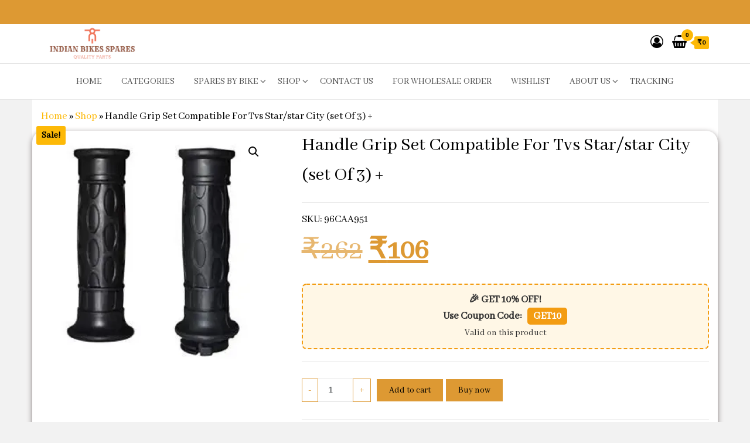

--- FILE ---
content_type: text/html; charset=UTF-8
request_url: https://indianbikesspares.com/product/1-hlgp06-handle-grip-set-compatible-for-tvs-star-star-city-set-of-3/
body_size: 84310
content:
<!DOCTYPE html>
<html lang="en-US">
    <head>
        <meta charset="UTF-8">
        <meta name="viewport" content="width=device-width, initial-scale=1">
        <link rel="profile" href="http://gmpg.org/xfn/11">
						<script>document.documentElement.className = document.documentElement.className + ' yes-js js_active js'</script>
			<meta name='robots' content='index, follow, max-image-preview:large, max-snippet:-1, max-video-preview:-1' />
<!-- Google tag (gtag.js) consent mode dataLayer added by Site Kit -->
<script type="text/javascript" id="google_gtagjs-js-consent-mode-data-layer">
/* <![CDATA[ */
window.dataLayer = window.dataLayer || [];function gtag(){dataLayer.push(arguments);}
gtag('consent', 'default', {"ad_personalization":"denied","ad_storage":"denied","ad_user_data":"denied","analytics_storage":"denied","functionality_storage":"denied","security_storage":"denied","personalization_storage":"denied","region":["AT","BE","BG","CH","CY","CZ","DE","DK","EE","ES","FI","FR","GB","GR","HR","HU","IE","IS","IT","LI","LT","LU","LV","MT","NL","NO","PL","PT","RO","SE","SI","SK"],"wait_for_update":500});
window._googlesitekitConsentCategoryMap = {"statistics":["analytics_storage"],"marketing":["ad_storage","ad_user_data","ad_personalization"],"functional":["functionality_storage","security_storage"],"preferences":["personalization_storage"]};
window._googlesitekitConsents = {"ad_personalization":"denied","ad_storage":"denied","ad_user_data":"denied","analytics_storage":"denied","functionality_storage":"denied","security_storage":"denied","personalization_storage":"denied","region":["AT","BE","BG","CH","CY","CZ","DE","DK","EE","ES","FI","FR","GB","GR","HR","HU","IE","IS","IT","LI","LT","LU","LV","MT","NL","NO","PL","PT","RO","SE","SI","SK"],"wait_for_update":500};
/* ]]> */
</script>
<!-- End Google tag (gtag.js) consent mode dataLayer added by Site Kit -->

	<!-- This site is optimized with the Yoast SEO plugin v26.7 - https://yoast.com/wordpress/plugins/seo/ -->
	<title>Handle Grip Set Compatible For Tvs Star/star City (set Of 3) + - Buy Online at Best Price Indian Bikes Spares</title>
	<meta name="description" content="Buy Handle Grip Set Compatible For Tvs Star/star City (set Of 3) + from Indian Bikes Spares. Genuine spare part with perfect fit and fast delivery across India." />
	<link rel="canonical" href="https://indianbikesspares.com/product/1-hlgp06-handle-grip-set-compatible-for-tvs-star-star-city-set-of-3/" />
	<meta property="og:locale" content="en_US" />
	<meta property="og:type" content="article" />
	<meta property="og:title" content="Handle Grip Set Compatible For Tvs Star/star City (set Of 3) + - Buy Online at Best Price Indian Bikes Spares" />
	<meta property="og:description" content="Buy Handle Grip Set Compatible For Tvs Star/star City (set Of 3) + from Indian Bikes Spares. Genuine spare part with perfect fit and fast delivery across India." />
	<meta property="og:url" content="https://indianbikesspares.com/product/1-hlgp06-handle-grip-set-compatible-for-tvs-star-star-city-set-of-3/" />
	<meta property="og:site_name" content="Indian Bikes Spares" />
	<meta property="article:publisher" content="https://www.facebook.com/indianbikesspare/" />
	<meta property="article:modified_time" content="2025-09-24T00:05:43+00:00" />
	<meta property="og:image" content="https://indianbikesspares.com/wp-content/uploads/2024/06/nikavi-hlgp06-handle-grip-set-compatible-for-tvs-star-star-city-set-of-3-.jpg" />
	<meta property="og:image:width" content="265" />
	<meta property="og:image:height" content="265" />
	<meta property="og:image:type" content="image/webp" />
	<meta name="twitter:card" content="summary_large_image" />
	<meta name="twitter:label1" content="Est. reading time" />
	<meta name="twitter:data1" content="1 minute" />
	<script type="application/ld+json" class="yoast-schema-graph">{"@context":"https://schema.org","@graph":[{"@type":"WebPage","@id":"https://indianbikesspares.com/product/1-hlgp06-handle-grip-set-compatible-for-tvs-star-star-city-set-of-3/","url":"https://indianbikesspares.com/product/1-hlgp06-handle-grip-set-compatible-for-tvs-star-star-city-set-of-3/","name":"Handle Grip Set Compatible For Tvs Star/star City (set Of 3) + - Buy Online at Best Price Indian Bikes Spares","isPartOf":{"@id":"https://indianbikesspares.com/#website"},"primaryImageOfPage":{"@id":"https://indianbikesspares.com/product/1-hlgp06-handle-grip-set-compatible-for-tvs-star-star-city-set-of-3/#primaryimage"},"image":{"@id":"https://indianbikesspares.com/product/1-hlgp06-handle-grip-set-compatible-for-tvs-star-star-city-set-of-3/#primaryimage"},"thumbnailUrl":"https://indianbikesspares.com/wp-content/uploads/2024/06/nikavi-hlgp06-handle-grip-set-compatible-for-tvs-star-star-city-set-of-3-.jpg","datePublished":"2024-06-02T06:01:00+00:00","dateModified":"2025-09-24T00:05:43+00:00","description":"Buy Handle Grip Set Compatible For Tvs Star/star City (set Of 3) + from Indian Bikes Spares. Genuine spare part with perfect fit and fast delivery across India.","breadcrumb":{"@id":"https://indianbikesspares.com/product/1-hlgp06-handle-grip-set-compatible-for-tvs-star-star-city-set-of-3/#breadcrumb"},"inLanguage":"en-US","potentialAction":[{"@type":"ReadAction","target":["https://indianbikesspares.com/product/1-hlgp06-handle-grip-set-compatible-for-tvs-star-star-city-set-of-3/"]}]},{"@type":"ImageObject","inLanguage":"en-US","@id":"https://indianbikesspares.com/product/1-hlgp06-handle-grip-set-compatible-for-tvs-star-star-city-set-of-3/#primaryimage","url":"https://indianbikesspares.com/wp-content/uploads/2024/06/nikavi-hlgp06-handle-grip-set-compatible-for-tvs-star-star-city-set-of-3-.jpg","contentUrl":"https://indianbikesspares.com/wp-content/uploads/2024/06/nikavi-hlgp06-handle-grip-set-compatible-for-tvs-star-star-city-set-of-3-.jpg","width":265,"height":265,"caption":"NIKAVI HLGP06 Handle Grip Set Compatible for TVS Star/Star City (Set of 3) + NKVKC"},{"@type":"BreadcrumbList","@id":"https://indianbikesspares.com/product/1-hlgp06-handle-grip-set-compatible-for-tvs-star-star-city-set-of-3/#breadcrumb","itemListElement":[{"@type":"ListItem","position":1,"name":"Home","item":"https://indianbikesspares.com/"},{"@type":"ListItem","position":2,"name":"Shop","item":"https://indianbikesspares.com/shop/"},{"@type":"ListItem","position":3,"name":"Handle Grip Set Compatible For Tvs Star/star City (set Of 3) +"}]},{"@type":"WebSite","@id":"https://indianbikesspares.com/#website","url":"https://indianbikesspares.com/","name":"INDIAN BIKES SPARES","description":"Shop Online for Bike Genuine Spare Parts &amp; Accessories at Low Price","publisher":{"@id":"https://indianbikesspares.com/#organization"},"potentialAction":[{"@type":"SearchAction","target":{"@type":"EntryPoint","urlTemplate":"https://indianbikesspares.com/?s={search_term_string}"},"query-input":{"@type":"PropertyValueSpecification","valueRequired":true,"valueName":"search_term_string"}}],"inLanguage":"en-US"},{"@type":"Organization","@id":"https://indianbikesspares.com/#organization","name":"Indian Bikes Spares","url":"https://indianbikesspares.com/","logo":{"@type":"ImageObject","inLanguage":"en-US","@id":"https://indianbikesspares.com/#/schema/logo/image/","url":"https://indianbikesspares.com/wp-content/uploads/2023/04/cropped-color_logo_transparent.png","contentUrl":"https://indianbikesspares.com/wp-content/uploads/2023/04/cropped-color_logo_transparent.png","width":1536,"height":585,"caption":"Indian Bikes Spares"},"image":{"@id":"https://indianbikesspares.com/#/schema/logo/image/"},"sameAs":["https://www.facebook.com/indianbikesspare/","https://www.instagram.com/indianbikesspares/"]}]}</script>
	<!-- / Yoast SEO plugin. -->


<link rel='dns-prefetch' href='//www.googletagmanager.com' />
<link rel='dns-prefetch' href='//fonts.googleapis.com' />
<link rel='dns-prefetch' href='//pagead2.googlesyndication.com' />
<link rel='dns-prefetch' href='//fundingchoicesmessages.google.com' />
<link href='https://fonts.gstatic.com' crossorigin rel='preconnect' />
<link rel="alternate" type="application/rss+xml" title="Indian Bikes Spares &raquo; Feed" href="https://indianbikesspares.com/feed/" />
<link rel="alternate" type="application/rss+xml" title="Indian Bikes Spares &raquo; Comments Feed" href="https://indianbikesspares.com/comments/feed/" />
<link rel="alternate" type="application/rss+xml" title="Indian Bikes Spares &raquo; Handle Grip Set Compatible For Tvs Star/star City (set Of 3) + Comments Feed" href="https://indianbikesspares.com/product/1-hlgp06-handle-grip-set-compatible-for-tvs-star-star-city-set-of-3/feed/" />
<link rel="alternate" title="oEmbed (JSON)" type="application/json+oembed" href="https://indianbikesspares.com/wp-json/oembed/1.0/embed?url=https%3A%2F%2Findianbikesspares.com%2Fproduct%2F1-hlgp06-handle-grip-set-compatible-for-tvs-star-star-city-set-of-3%2F" />
<link rel="alternate" title="oEmbed (XML)" type="text/xml+oembed" href="https://indianbikesspares.com/wp-json/oembed/1.0/embed?url=https%3A%2F%2Findianbikesspares.com%2Fproduct%2F1-hlgp06-handle-grip-set-compatible-for-tvs-star-star-city-set-of-3%2F&#038;format=xml" />
<style id='wp-img-auto-sizes-contain-inline-css' type='text/css'>
img:is([sizes=auto i],[sizes^="auto," i]){contain-intrinsic-size:3000px 1500px}
/*# sourceURL=wp-img-auto-sizes-contain-inline-css */
</style>
<style>1{content-visibility:auto;contain-intrinsic-size:1px 1000px;}</style>
<style id='wp-emoji-styles-inline-css' type='text/css'>

	img.wp-smiley, img.emoji {
		display: inline !important;
		border: none !important;
		box-shadow: none !important;
		height: 1em !important;
		width: 1em !important;
		margin: 0 0.07em !important;
		vertical-align: -0.1em !important;
		background: none !important;
		padding: 0 !important;
	}
/*# sourceURL=wp-emoji-styles-inline-css */
</style>
<link rel='stylesheet' id='wp-block-library-css' href='https://indianbikesspares.com/wp-includes/css/dist/block-library/style.min.css?ver=6.9' type='text/css' media='all' />
<style id='classic-theme-styles-inline-css' type='text/css'>
/*! This file is auto-generated */
.wp-block-button__link{color:#fff;background-color:#32373c;border-radius:9999px;box-shadow:none;text-decoration:none;padding:calc(.667em + 2px) calc(1.333em + 2px);font-size:1.125em}.wp-block-file__button{background:#32373c;color:#fff;text-decoration:none}
/*# sourceURL=/wp-includes/css/classic-themes.min.css */
</style>
<link rel='stylesheet' id='jquery-selectBox-css' href='https://indianbikesspares.com/wp-content/plugins/yith-woocommerce-wishlist/assets/css/jquery.selectBox.css?ver=1.2.0' type='text/css' media='all' />
<link rel='stylesheet' id='woocommerce_prettyPhoto_css-css' href='//indianbikesspares.com/wp-content/plugins/woocommerce/assets/css/prettyPhoto.css?ver=3.1.6' type='text/css' media='all' />
<link rel='stylesheet' id='yith-wcwl-main-css' href='https://indianbikesspares.com/wp-content/plugins/yith-woocommerce-wishlist/assets/css/style.css?ver=4.11.0' type='text/css' media='all' />
<style id='yith-wcwl-main-inline-css' type='text/css'>
 :root { --rounded-corners-radius: 16px; --add-to-cart-rounded-corners-radius: 16px; --color-headers-background: #F4F4F4; --feedback-duration: 3s } 
 :root { --rounded-corners-radius: 16px; --add-to-cart-rounded-corners-radius: 16px; --color-headers-background: #F4F4F4; --feedback-duration: 3s } 
/*# sourceURL=yith-wcwl-main-inline-css */
</style>
<link rel='stylesheet' id='cr-frontend-css-css' href='https://indianbikesspares.com/wp-content/plugins/customer-reviews-woocommerce/css/frontend.css?ver=5.96.0' type='text/css' media='all' />
<link rel='stylesheet' id='cr-badges-css-css' href='https://indianbikesspares.com/wp-content/plugins/customer-reviews-woocommerce/css/badges.css?ver=5.96.0' type='text/css' media='all' />
<style id='global-styles-inline-css' type='text/css'>
:root{--wp--preset--aspect-ratio--square: 1;--wp--preset--aspect-ratio--4-3: 4/3;--wp--preset--aspect-ratio--3-4: 3/4;--wp--preset--aspect-ratio--3-2: 3/2;--wp--preset--aspect-ratio--2-3: 2/3;--wp--preset--aspect-ratio--16-9: 16/9;--wp--preset--aspect-ratio--9-16: 9/16;--wp--preset--color--black: #000000;--wp--preset--color--cyan-bluish-gray: #abb8c3;--wp--preset--color--white: #ffffff;--wp--preset--color--pale-pink: #f78da7;--wp--preset--color--vivid-red: #cf2e2e;--wp--preset--color--luminous-vivid-orange: #ff6900;--wp--preset--color--luminous-vivid-amber: #fcb900;--wp--preset--color--light-green-cyan: #7bdcb5;--wp--preset--color--vivid-green-cyan: #00d084;--wp--preset--color--pale-cyan-blue: #8ed1fc;--wp--preset--color--vivid-cyan-blue: #0693e3;--wp--preset--color--vivid-purple: #9b51e0;--wp--preset--gradient--vivid-cyan-blue-to-vivid-purple: linear-gradient(135deg,rgb(6,147,227) 0%,rgb(155,81,224) 100%);--wp--preset--gradient--light-green-cyan-to-vivid-green-cyan: linear-gradient(135deg,rgb(122,220,180) 0%,rgb(0,208,130) 100%);--wp--preset--gradient--luminous-vivid-amber-to-luminous-vivid-orange: linear-gradient(135deg,rgb(252,185,0) 0%,rgb(255,105,0) 100%);--wp--preset--gradient--luminous-vivid-orange-to-vivid-red: linear-gradient(135deg,rgb(255,105,0) 0%,rgb(207,46,46) 100%);--wp--preset--gradient--very-light-gray-to-cyan-bluish-gray: linear-gradient(135deg,rgb(238,238,238) 0%,rgb(169,184,195) 100%);--wp--preset--gradient--cool-to-warm-spectrum: linear-gradient(135deg,rgb(74,234,220) 0%,rgb(151,120,209) 20%,rgb(207,42,186) 40%,rgb(238,44,130) 60%,rgb(251,105,98) 80%,rgb(254,248,76) 100%);--wp--preset--gradient--blush-light-purple: linear-gradient(135deg,rgb(255,206,236) 0%,rgb(152,150,240) 100%);--wp--preset--gradient--blush-bordeaux: linear-gradient(135deg,rgb(254,205,165) 0%,rgb(254,45,45) 50%,rgb(107,0,62) 100%);--wp--preset--gradient--luminous-dusk: linear-gradient(135deg,rgb(255,203,112) 0%,rgb(199,81,192) 50%,rgb(65,88,208) 100%);--wp--preset--gradient--pale-ocean: linear-gradient(135deg,rgb(255,245,203) 0%,rgb(182,227,212) 50%,rgb(51,167,181) 100%);--wp--preset--gradient--electric-grass: linear-gradient(135deg,rgb(202,248,128) 0%,rgb(113,206,126) 100%);--wp--preset--gradient--midnight: linear-gradient(135deg,rgb(2,3,129) 0%,rgb(40,116,252) 100%);--wp--preset--font-size--small: 13px;--wp--preset--font-size--medium: 20px;--wp--preset--font-size--large: 36px;--wp--preset--font-size--x-large: 42px;--wp--preset--spacing--20: 0.44rem;--wp--preset--spacing--30: 0.67rem;--wp--preset--spacing--40: 1rem;--wp--preset--spacing--50: 1.5rem;--wp--preset--spacing--60: 2.25rem;--wp--preset--spacing--70: 3.38rem;--wp--preset--spacing--80: 5.06rem;--wp--preset--shadow--natural: 6px 6px 9px rgba(0, 0, 0, 0.2);--wp--preset--shadow--deep: 12px 12px 50px rgba(0, 0, 0, 0.4);--wp--preset--shadow--sharp: 6px 6px 0px rgba(0, 0, 0, 0.2);--wp--preset--shadow--outlined: 6px 6px 0px -3px rgb(255, 255, 255), 6px 6px rgb(0, 0, 0);--wp--preset--shadow--crisp: 6px 6px 0px rgb(0, 0, 0);}:where(.is-layout-flex){gap: 0.5em;}:where(.is-layout-grid){gap: 0.5em;}body .is-layout-flex{display: flex;}.is-layout-flex{flex-wrap: wrap;align-items: center;}.is-layout-flex > :is(*, div){margin: 0;}body .is-layout-grid{display: grid;}.is-layout-grid > :is(*, div){margin: 0;}:where(.wp-block-columns.is-layout-flex){gap: 2em;}:where(.wp-block-columns.is-layout-grid){gap: 2em;}:where(.wp-block-post-template.is-layout-flex){gap: 1.25em;}:where(.wp-block-post-template.is-layout-grid){gap: 1.25em;}.has-black-color{color: var(--wp--preset--color--black) !important;}.has-cyan-bluish-gray-color{color: var(--wp--preset--color--cyan-bluish-gray) !important;}.has-white-color{color: var(--wp--preset--color--white) !important;}.has-pale-pink-color{color: var(--wp--preset--color--pale-pink) !important;}.has-vivid-red-color{color: var(--wp--preset--color--vivid-red) !important;}.has-luminous-vivid-orange-color{color: var(--wp--preset--color--luminous-vivid-orange) !important;}.has-luminous-vivid-amber-color{color: var(--wp--preset--color--luminous-vivid-amber) !important;}.has-light-green-cyan-color{color: var(--wp--preset--color--light-green-cyan) !important;}.has-vivid-green-cyan-color{color: var(--wp--preset--color--vivid-green-cyan) !important;}.has-pale-cyan-blue-color{color: var(--wp--preset--color--pale-cyan-blue) !important;}.has-vivid-cyan-blue-color{color: var(--wp--preset--color--vivid-cyan-blue) !important;}.has-vivid-purple-color{color: var(--wp--preset--color--vivid-purple) !important;}.has-black-background-color{background-color: var(--wp--preset--color--black) !important;}.has-cyan-bluish-gray-background-color{background-color: var(--wp--preset--color--cyan-bluish-gray) !important;}.has-white-background-color{background-color: var(--wp--preset--color--white) !important;}.has-pale-pink-background-color{background-color: var(--wp--preset--color--pale-pink) !important;}.has-vivid-red-background-color{background-color: var(--wp--preset--color--vivid-red) !important;}.has-luminous-vivid-orange-background-color{background-color: var(--wp--preset--color--luminous-vivid-orange) !important;}.has-luminous-vivid-amber-background-color{background-color: var(--wp--preset--color--luminous-vivid-amber) !important;}.has-light-green-cyan-background-color{background-color: var(--wp--preset--color--light-green-cyan) !important;}.has-vivid-green-cyan-background-color{background-color: var(--wp--preset--color--vivid-green-cyan) !important;}.has-pale-cyan-blue-background-color{background-color: var(--wp--preset--color--pale-cyan-blue) !important;}.has-vivid-cyan-blue-background-color{background-color: var(--wp--preset--color--vivid-cyan-blue) !important;}.has-vivid-purple-background-color{background-color: var(--wp--preset--color--vivid-purple) !important;}.has-black-border-color{border-color: var(--wp--preset--color--black) !important;}.has-cyan-bluish-gray-border-color{border-color: var(--wp--preset--color--cyan-bluish-gray) !important;}.has-white-border-color{border-color: var(--wp--preset--color--white) !important;}.has-pale-pink-border-color{border-color: var(--wp--preset--color--pale-pink) !important;}.has-vivid-red-border-color{border-color: var(--wp--preset--color--vivid-red) !important;}.has-luminous-vivid-orange-border-color{border-color: var(--wp--preset--color--luminous-vivid-orange) !important;}.has-luminous-vivid-amber-border-color{border-color: var(--wp--preset--color--luminous-vivid-amber) !important;}.has-light-green-cyan-border-color{border-color: var(--wp--preset--color--light-green-cyan) !important;}.has-vivid-green-cyan-border-color{border-color: var(--wp--preset--color--vivid-green-cyan) !important;}.has-pale-cyan-blue-border-color{border-color: var(--wp--preset--color--pale-cyan-blue) !important;}.has-vivid-cyan-blue-border-color{border-color: var(--wp--preset--color--vivid-cyan-blue) !important;}.has-vivid-purple-border-color{border-color: var(--wp--preset--color--vivid-purple) !important;}.has-vivid-cyan-blue-to-vivid-purple-gradient-background{background: var(--wp--preset--gradient--vivid-cyan-blue-to-vivid-purple) !important;}.has-light-green-cyan-to-vivid-green-cyan-gradient-background{background: var(--wp--preset--gradient--light-green-cyan-to-vivid-green-cyan) !important;}.has-luminous-vivid-amber-to-luminous-vivid-orange-gradient-background{background: var(--wp--preset--gradient--luminous-vivid-amber-to-luminous-vivid-orange) !important;}.has-luminous-vivid-orange-to-vivid-red-gradient-background{background: var(--wp--preset--gradient--luminous-vivid-orange-to-vivid-red) !important;}.has-very-light-gray-to-cyan-bluish-gray-gradient-background{background: var(--wp--preset--gradient--very-light-gray-to-cyan-bluish-gray) !important;}.has-cool-to-warm-spectrum-gradient-background{background: var(--wp--preset--gradient--cool-to-warm-spectrum) !important;}.has-blush-light-purple-gradient-background{background: var(--wp--preset--gradient--blush-light-purple) !important;}.has-blush-bordeaux-gradient-background{background: var(--wp--preset--gradient--blush-bordeaux) !important;}.has-luminous-dusk-gradient-background{background: var(--wp--preset--gradient--luminous-dusk) !important;}.has-pale-ocean-gradient-background{background: var(--wp--preset--gradient--pale-ocean) !important;}.has-electric-grass-gradient-background{background: var(--wp--preset--gradient--electric-grass) !important;}.has-midnight-gradient-background{background: var(--wp--preset--gradient--midnight) !important;}.has-small-font-size{font-size: var(--wp--preset--font-size--small) !important;}.has-medium-font-size{font-size: var(--wp--preset--font-size--medium) !important;}.has-large-font-size{font-size: var(--wp--preset--font-size--large) !important;}.has-x-large-font-size{font-size: var(--wp--preset--font-size--x-large) !important;}
:where(.wp-block-post-template.is-layout-flex){gap: 1.25em;}:where(.wp-block-post-template.is-layout-grid){gap: 1.25em;}
:where(.wp-block-term-template.is-layout-flex){gap: 1.25em;}:where(.wp-block-term-template.is-layout-grid){gap: 1.25em;}
:where(.wp-block-columns.is-layout-flex){gap: 2em;}:where(.wp-block-columns.is-layout-grid){gap: 2em;}
:root :where(.wp-block-pullquote){font-size: 1.5em;line-height: 1.6;}
/*# sourceURL=global-styles-inline-css */
</style>
<link rel='stylesheet' id='contact-form-7-css' href='https://indianbikesspares.com/wp-content/plugins/contact-form-7/includes/css/styles.css?ver=6.1.4' type='text/css' media='all' />
<link rel='stylesheet' id='envo-ecommerce-pro-css' href='https://indianbikesspares.com/wp-content/plugins/envo-ecommerce-pro/css/style.css?ver=2.2.8' type='text/css' media='all' />
<link rel='stylesheet' id='envo-ecommerce-pro-fancybox-css' href='https://indianbikesspares.com/wp-content/plugins/envo-ecommerce-pro/css/jquery.fancybox.min.css?ver=2.2.8' type='text/css' media='all' />
<link rel='stylesheet' id='photoswipe-css' href='https://indianbikesspares.com/wp-content/plugins/woocommerce/assets/css/photoswipe/photoswipe.min.css?ver=10.4.3' type='text/css' media='all' />
<link rel='stylesheet' id='photoswipe-default-skin-css' href='https://indianbikesspares.com/wp-content/plugins/woocommerce/assets/css/photoswipe/default-skin/default-skin.min.css?ver=10.4.3' type='text/css' media='all' />
<link rel='stylesheet' id='woocommerce-layout-css' href='https://indianbikesspares.com/wp-content/plugins/woocommerce/assets/css/woocommerce-layout.css?ver=10.4.3' type='text/css' media='all' />
<link rel='stylesheet' id='woocommerce-smallscreen-css' href='https://indianbikesspares.com/wp-content/plugins/woocommerce/assets/css/woocommerce-smallscreen.css?ver=10.4.3' type='text/css' media='only screen and (max-width: 768px)' />
<link rel='stylesheet' id='woocommerce-general-css' href='https://indianbikesspares.com/wp-content/plugins/woocommerce/assets/css/woocommerce.css?ver=10.4.3' type='text/css' media='all' />
<style id='woocommerce-inline-inline-css' type='text/css'>
.woocommerce form .form-row .required { visibility: visible; }
@media only screen and (min-width: 769px) {.woocommerce #content div.product div.summary, .woocommerce div.product div.summary, .woocommerce-page #content div.product div.summary, .woocommerce-page div.product div.summary{width: 65%; padding-left: 4%;}}
/*# sourceURL=woocommerce-inline-inline-css */
</style>
<link rel='stylesheet' id='bootstrap-css' href='https://indianbikesspares.com/wp-content/themes/envo-ecommerce/css/bootstrap.css?ver=3.3.7' type='text/css' media='all' />
<link rel='stylesheet' id='mmenu-light-css' href='https://indianbikesspares.com/wp-content/themes/envo-ecommerce/css/mmenu-light.css?ver=1.2.1' type='text/css' media='all' />
<link rel='stylesheet' id='envo-ecommerce-stylesheet-css' href='https://indianbikesspares.com/wp-content/themes/envo-ecommerce/style.css?ver=1.2.1' type='text/css' media='all' />
<link rel='stylesheet' id='font-awesome-css' href='https://indianbikesspares.com/wp-content/plugins/elementor/assets/lib/font-awesome/css/font-awesome.min.css?ver=4.7.0' type='text/css' media='all' />
<style id='font-awesome-inline-css' type='text/css'>
[data-font="FontAwesome"]:before {font-family: 'FontAwesome' !important;content: attr(data-icon) !important;speak: none !important;font-weight: normal !important;font-variant: normal !important;text-transform: none !important;line-height: 1 !important;font-style: normal !important;-webkit-font-smoothing: antialiased !important;-moz-osx-font-smoothing: grayscale !important;}
/*# sourceURL=font-awesome-inline-css */
</style>
<link rel='stylesheet' id='envo-ecommerce-pro-magnific-popup-css' href='https://indianbikesspares.com/wp-content/plugins/envo-ecommerce-pro/lib/popup/assets/css/magnific-popup.css?ver=1.0' type='text/css' media='all' />
<link rel='stylesheet' id='envo-ecommerce-pro-main-css' href='https://indianbikesspares.com/wp-content/plugins/envo-ecommerce-pro/lib/popup/assets/css/main.css?ver=1.0' type='text/css' media='all' />
<script type="text/javascript" src="https://indianbikesspares.com/wp-includes/js/jquery/jquery.min.js?ver=3.7.1" id="jquery-core-js"></script>
<script type="text/javascript" src="https://indianbikesspares.com/wp-includes/js/jquery/jquery-migrate.min.js?ver=3.4.1" id="jquery-migrate-js"></script>
<script type="text/javascript" src="https://indianbikesspares.com/wp-content/plugins/woocommerce/assets/js/jquery-blockui/jquery.blockUI.min.js?ver=2.7.0-wc.10.4.3" id="wc-jquery-blockui-js" data-wp-strategy="defer"></script>
<script type="text/javascript" id="wc-add-to-cart-js-extra">
/* <![CDATA[ */
var wc_add_to_cart_params = {"ajax_url":"/wp-admin/admin-ajax.php","wc_ajax_url":"/?wc-ajax=%%endpoint%%","i18n_view_cart":"View cart","cart_url":"https://indianbikesspares.com/cart/","is_cart":"","cart_redirect_after_add":"no"};
//# sourceURL=wc-add-to-cart-js-extra
/* ]]> */
</script>
<script type="text/javascript" src="https://indianbikesspares.com/wp-content/plugins/woocommerce/assets/js/frontend/add-to-cart.min.js?ver=10.4.3" id="wc-add-to-cart-js" defer="defer" data-wp-strategy="defer"></script>
<script type="text/javascript" src="https://indianbikesspares.com/wp-content/plugins/woocommerce/assets/js/zoom/jquery.zoom.min.js?ver=1.7.21-wc.10.4.3" id="wc-zoom-js" defer="defer" data-wp-strategy="defer"></script>
<script type="text/javascript" src="https://indianbikesspares.com/wp-content/plugins/woocommerce/assets/js/flexslider/jquery.flexslider.min.js?ver=2.7.2-wc.10.4.3" id="wc-flexslider-js" defer="defer" data-wp-strategy="defer"></script>
<script type="text/javascript" src="https://indianbikesspares.com/wp-content/plugins/woocommerce/assets/js/photoswipe/photoswipe.min.js?ver=4.1.1-wc.10.4.3" id="wc-photoswipe-js" defer="defer" data-wp-strategy="defer"></script>
<script type="text/javascript" src="https://indianbikesspares.com/wp-content/plugins/woocommerce/assets/js/photoswipe/photoswipe-ui-default.min.js?ver=4.1.1-wc.10.4.3" id="wc-photoswipe-ui-default-js" defer="defer" data-wp-strategy="defer"></script>
<script type="text/javascript" id="wc-single-product-js-extra">
/* <![CDATA[ */
var wc_single_product_params = {"i18n_required_rating_text":"Please select a rating","i18n_rating_options":["1 of 5 stars","2 of 5 stars","3 of 5 stars","4 of 5 stars","5 of 5 stars"],"i18n_product_gallery_trigger_text":"View full-screen image gallery","review_rating_required":"yes","flexslider":{"rtl":false,"animation":"slide","smoothHeight":true,"directionNav":false,"controlNav":"thumbnails","slideshow":false,"animationSpeed":500,"animationLoop":false,"allowOneSlide":false},"zoom_enabled":"1","zoom_options":[],"photoswipe_enabled":"1","photoswipe_options":{"shareEl":false,"closeOnScroll":false,"history":false,"hideAnimationDuration":0,"showAnimationDuration":0},"flexslider_enabled":"1"};
//# sourceURL=wc-single-product-js-extra
/* ]]> */
</script>
<script type="text/javascript" src="https://indianbikesspares.com/wp-content/plugins/woocommerce/assets/js/frontend/single-product.min.js?ver=10.4.3" id="wc-single-product-js" defer="defer" data-wp-strategy="defer"></script>
<script type="text/javascript" src="https://indianbikesspares.com/wp-content/plugins/woocommerce/assets/js/js-cookie/js.cookie.min.js?ver=2.1.4-wc.10.4.3" id="wc-js-cookie-js" data-wp-strategy="defer"></script>
<script type="text/javascript" id="wc-cart-fragments-js-extra">
/* <![CDATA[ */
var wc_cart_fragments_params = {"ajax_url":"/wp-admin/admin-ajax.php","wc_ajax_url":"/?wc-ajax=%%endpoint%%","cart_hash_key":"wc_cart_hash_bfebd916013b812a244a7bc484a752b9","fragment_name":"wc_fragments_bfebd916013b812a244a7bc484a752b9","request_timeout":"5000"};
//# sourceURL=wc-cart-fragments-js-extra
/* ]]> */
</script>
<script type="text/javascript" src="https://indianbikesspares.com/wp-content/plugins/woocommerce/assets/js/frontend/cart-fragments.min.js?ver=10.4.3" id="wc-cart-fragments-js" defer="defer" data-wp-strategy="defer"></script>
<script type="text/javascript" src="https://indianbikesspares.com/wp-content/plugins/envo-ecommerce-pro/lib/popup/assets/js/jquery.magnific-popup.min.js?ver=1.0" id="envo-ecommerce-pro-magnific-popup-js"></script>

<!-- Google tag (gtag.js) snippet added by Site Kit -->
<!-- Google Analytics snippet added by Site Kit -->
<!-- Google Ads snippet added by Site Kit -->
<script type="text/javascript" src="https://www.googletagmanager.com/gtag/js?id=GT-5DFBBBS" id="google_gtagjs-js" async></script>
<script type="text/javascript" id="google_gtagjs-js-after">
/* <![CDATA[ */
window.dataLayer = window.dataLayer || [];function gtag(){dataLayer.push(arguments);}
gtag("set","linker",{"domains":["indianbikesspares.com"]});
gtag("js", new Date());
gtag("set", "developer_id.dZTNiMT", true);
gtag("config", "GT-5DFBBBS", {"googlesitekit_post_type":"product"});
gtag("config", "AW-11142036390");
 window._googlesitekit = window._googlesitekit || {}; window._googlesitekit.throttledEvents = []; window._googlesitekit.gtagEvent = (name, data) => { var key = JSON.stringify( { name, data } ); if ( !! window._googlesitekit.throttledEvents[ key ] ) { return; } window._googlesitekit.throttledEvents[ key ] = true; setTimeout( () => { delete window._googlesitekit.throttledEvents[ key ]; }, 5 ); gtag( "event", name, { ...data, event_source: "site-kit" } ); }; 
//# sourceURL=google_gtagjs-js-after
/* ]]> */
</script>
<link rel="https://api.w.org/" href="https://indianbikesspares.com/wp-json/" /><link rel="alternate" title="JSON" type="application/json" href="https://indianbikesspares.com/wp-json/wp/v2/product/151435" /><link rel="EditURI" type="application/rsd+xml" title="RSD" href="https://indianbikesspares.com/xmlrpc.php?rsd" />
<meta name="generator" content="WordPress 6.9" />
<meta name="generator" content="WooCommerce 10.4.3" />
<link rel='shortlink' href='https://indianbikesspares.com/?p=151435' />
<meta name="generator" content="Site Kit by Google 1.170.0" /><!-- Google site verification - Google for WooCommerce -->
<meta name="google-site-verification" content="nQSLvEX31fZNX3aaRVILzdvNa62yyRvb4KluGdZI-0c" />
	<noscript><style>.woocommerce-product-gallery{ opacity: 1 !important; }</style></noscript>
	
<!-- Google AdSense meta tags added by Site Kit -->
<meta name="google-adsense-platform-account" content="ca-host-pub-2644536267352236">
<meta name="google-adsense-platform-domain" content="sitekit.withgoogle.com">
<!-- End Google AdSense meta tags added by Site Kit -->
<meta name="generator" content="Elementor 3.34.1; features: additional_custom_breakpoints; settings: css_print_method-internal, google_font-enabled, font_display-auto">
			<style>
				.e-con.e-parent:nth-of-type(n+4):not(.e-lazyloaded):not(.e-no-lazyload),
				.e-con.e-parent:nth-of-type(n+4):not(.e-lazyloaded):not(.e-no-lazyload) * {
					background-image: none !important;
				}
				@media screen and (max-height: 1024px) {
					.e-con.e-parent:nth-of-type(n+3):not(.e-lazyloaded):not(.e-no-lazyload),
					.e-con.e-parent:nth-of-type(n+3):not(.e-lazyloaded):not(.e-no-lazyload) * {
						background-image: none !important;
					}
				}
				@media screen and (max-height: 640px) {
					.e-con.e-parent:nth-of-type(n+2):not(.e-lazyloaded):not(.e-no-lazyload),
					.e-con.e-parent:nth-of-type(n+2):not(.e-lazyloaded):not(.e-no-lazyload) * {
						background-image: none !important;
					}
				}
			</style>
			            <style type="text/css" id="envo-ecommerce-header-css">
            	
                                .site-title,
                    .site-description {
                        position: absolute;
                        clip: rect(1px, 1px, 1px, 1px);
                    }
            	
            </style>
            <style type="text/css" id="custom-background-css">
body.custom-background { background-color: #f2f2f2; }
</style>
	
<!-- Google Tag Manager snippet added by Site Kit -->
<script type="text/javascript">
/* <![CDATA[ */

			( function( w, d, s, l, i ) {
				w[l] = w[l] || [];
				w[l].push( {'gtm.start': new Date().getTime(), event: 'gtm.js'} );
				var f = d.getElementsByTagName( s )[0],
					j = d.createElement( s ), dl = l != 'dataLayer' ? '&l=' + l : '';
				j.async = true;
				j.src = 'https://www.googletagmanager.com/gtm.js?id=' + i + dl;
				f.parentNode.insertBefore( j, f );
			} )( window, document, 'script', 'dataLayer', 'GTM-NGRWQGHG' );
			
/* ]]> */
</script>

<!-- End Google Tag Manager snippet added by Site Kit -->

<!-- Google AdSense snippet added by Site Kit -->
<script type="text/javascript" async="async" src="https://pagead2.googlesyndication.com/pagead/js/adsbygoogle.js?client=ca-pub-3933481532565130&amp;host=ca-host-pub-2644536267352236" crossorigin="anonymous"></script>

<!-- End Google AdSense snippet added by Site Kit -->

<!-- Google AdSense Ad Blocking Recovery snippet added by Site Kit -->
<script async src="https://fundingchoicesmessages.google.com/i/pub-3933481532565130?ers=1" nonce="pZLO7ehAMHVIGOd3SqsILA"></script><script nonce="pZLO7ehAMHVIGOd3SqsILA">(function() {function signalGooglefcPresent() {if (!window.frames['googlefcPresent']) {if (document.body) {const iframe = document.createElement('iframe'); iframe.style = 'width: 0; height: 0; border: none; z-index: -1000; left: -1000px; top: -1000px;'; iframe.style.display = 'none'; iframe.name = 'googlefcPresent'; document.body.appendChild(iframe);} else {setTimeout(signalGooglefcPresent, 0);}}}signalGooglefcPresent();})();</script>
<!-- End Google AdSense Ad Blocking Recovery snippet added by Site Kit -->

<!-- Google AdSense Ad Blocking Recovery Error Protection snippet added by Site Kit -->
<script>(function(){'use strict';function aa(a){var b=0;return function(){return b<a.length?{done:!1,value:a[b++]}:{done:!0}}}var ba="function"==typeof Object.defineProperties?Object.defineProperty:function(a,b,c){if(a==Array.prototype||a==Object.prototype)return a;a[b]=c.value;return a};
function ca(a){a=["object"==typeof globalThis&&globalThis,a,"object"==typeof window&&window,"object"==typeof self&&self,"object"==typeof global&&global];for(var b=0;b<a.length;++b){var c=a[b];if(c&&c.Math==Math)return c}throw Error("Cannot find global object");}var da=ca(this);function k(a,b){if(b)a:{var c=da;a=a.split(".");for(var d=0;d<a.length-1;d++){var e=a[d];if(!(e in c))break a;c=c[e]}a=a[a.length-1];d=c[a];b=b(d);b!=d&&null!=b&&ba(c,a,{configurable:!0,writable:!0,value:b})}}
function ea(a){return a.raw=a}function m(a){var b="undefined"!=typeof Symbol&&Symbol.iterator&&a[Symbol.iterator];if(b)return b.call(a);if("number"==typeof a.length)return{next:aa(a)};throw Error(String(a)+" is not an iterable or ArrayLike");}function fa(a){for(var b,c=[];!(b=a.next()).done;)c.push(b.value);return c}var ha="function"==typeof Object.create?Object.create:function(a){function b(){}b.prototype=a;return new b},n;
if("function"==typeof Object.setPrototypeOf)n=Object.setPrototypeOf;else{var q;a:{var ia={a:!0},ja={};try{ja.__proto__=ia;q=ja.a;break a}catch(a){}q=!1}n=q?function(a,b){a.__proto__=b;if(a.__proto__!==b)throw new TypeError(a+" is not extensible");return a}:null}var ka=n;
function r(a,b){a.prototype=ha(b.prototype);a.prototype.constructor=a;if(ka)ka(a,b);else for(var c in b)if("prototype"!=c)if(Object.defineProperties){var d=Object.getOwnPropertyDescriptor(b,c);d&&Object.defineProperty(a,c,d)}else a[c]=b[c];a.A=b.prototype}function la(){for(var a=Number(this),b=[],c=a;c<arguments.length;c++)b[c-a]=arguments[c];return b}k("Number.MAX_SAFE_INTEGER",function(){return 9007199254740991});
k("Number.isFinite",function(a){return a?a:function(b){return"number"!==typeof b?!1:!isNaN(b)&&Infinity!==b&&-Infinity!==b}});k("Number.isInteger",function(a){return a?a:function(b){return Number.isFinite(b)?b===Math.floor(b):!1}});k("Number.isSafeInteger",function(a){return a?a:function(b){return Number.isInteger(b)&&Math.abs(b)<=Number.MAX_SAFE_INTEGER}});
k("Math.trunc",function(a){return a?a:function(b){b=Number(b);if(isNaN(b)||Infinity===b||-Infinity===b||0===b)return b;var c=Math.floor(Math.abs(b));return 0>b?-c:c}});k("Object.is",function(a){return a?a:function(b,c){return b===c?0!==b||1/b===1/c:b!==b&&c!==c}});k("Array.prototype.includes",function(a){return a?a:function(b,c){var d=this;d instanceof String&&(d=String(d));var e=d.length;c=c||0;for(0>c&&(c=Math.max(c+e,0));c<e;c++){var f=d[c];if(f===b||Object.is(f,b))return!0}return!1}});
k("String.prototype.includes",function(a){return a?a:function(b,c){if(null==this)throw new TypeError("The 'this' value for String.prototype.includes must not be null or undefined");if(b instanceof RegExp)throw new TypeError("First argument to String.prototype.includes must not be a regular expression");return-1!==this.indexOf(b,c||0)}});/*

 Copyright The Closure Library Authors.
 SPDX-License-Identifier: Apache-2.0
*/
var t=this||self;function v(a){return a};var w,x;a:{for(var ma=["CLOSURE_FLAGS"],y=t,z=0;z<ma.length;z++)if(y=y[ma[z]],null==y){x=null;break a}x=y}var na=x&&x[610401301];w=null!=na?na:!1;var A,oa=t.navigator;A=oa?oa.userAgentData||null:null;function B(a){return w?A?A.brands.some(function(b){return(b=b.brand)&&-1!=b.indexOf(a)}):!1:!1}function C(a){var b;a:{if(b=t.navigator)if(b=b.userAgent)break a;b=""}return-1!=b.indexOf(a)};function D(){return w?!!A&&0<A.brands.length:!1}function E(){return D()?B("Chromium"):(C("Chrome")||C("CriOS"))&&!(D()?0:C("Edge"))||C("Silk")};var pa=D()?!1:C("Trident")||C("MSIE");!C("Android")||E();E();C("Safari")&&(E()||(D()?0:C("Coast"))||(D()?0:C("Opera"))||(D()?0:C("Edge"))||(D()?B("Microsoft Edge"):C("Edg/"))||D()&&B("Opera"));var qa={},F=null;var ra="undefined"!==typeof Uint8Array,sa=!pa&&"function"===typeof btoa;function G(){return"function"===typeof BigInt};var H=0,I=0;function ta(a){var b=0>a;a=Math.abs(a);var c=a>>>0;a=Math.floor((a-c)/4294967296);b&&(c=m(ua(c,a)),b=c.next().value,a=c.next().value,c=b);H=c>>>0;I=a>>>0}function va(a,b){b>>>=0;a>>>=0;if(2097151>=b)var c=""+(4294967296*b+a);else G()?c=""+(BigInt(b)<<BigInt(32)|BigInt(a)):(c=(a>>>24|b<<8)&16777215,b=b>>16&65535,a=(a&16777215)+6777216*c+6710656*b,c+=8147497*b,b*=2,1E7<=a&&(c+=Math.floor(a/1E7),a%=1E7),1E7<=c&&(b+=Math.floor(c/1E7),c%=1E7),c=b+wa(c)+wa(a));return c}
function wa(a){a=String(a);return"0000000".slice(a.length)+a}function ua(a,b){b=~b;a?a=~a+1:b+=1;return[a,b]};var J;J="function"===typeof Symbol&&"symbol"===typeof Symbol()?Symbol():void 0;var xa=J?function(a,b){a[J]|=b}:function(a,b){void 0!==a.g?a.g|=b:Object.defineProperties(a,{g:{value:b,configurable:!0,writable:!0,enumerable:!1}})},K=J?function(a){return a[J]|0}:function(a){return a.g|0},L=J?function(a){return a[J]}:function(a){return a.g},M=J?function(a,b){a[J]=b;return a}:function(a,b){void 0!==a.g?a.g=b:Object.defineProperties(a,{g:{value:b,configurable:!0,writable:!0,enumerable:!1}});return a};function ya(a,b){M(b,(a|0)&-14591)}function za(a,b){M(b,(a|34)&-14557)}
function Aa(a){a=a>>14&1023;return 0===a?536870912:a};var N={},Ba={};function Ca(a){return!(!a||"object"!==typeof a||a.g!==Ba)}function Da(a){return null!==a&&"object"===typeof a&&!Array.isArray(a)&&a.constructor===Object}function P(a,b,c){if(!Array.isArray(a)||a.length)return!1;var d=K(a);if(d&1)return!0;if(!(b&&(Array.isArray(b)?b.includes(c):b.has(c))))return!1;M(a,d|1);return!0}Object.freeze(new function(){});Object.freeze(new function(){});var Ea=/^-?([1-9][0-9]*|0)(\.[0-9]+)?$/;var Q;function Fa(a,b){Q=b;a=new a(b);Q=void 0;return a}
function R(a,b,c){null==a&&(a=Q);Q=void 0;if(null==a){var d=96;c?(a=[c],d|=512):a=[];b&&(d=d&-16760833|(b&1023)<<14)}else{if(!Array.isArray(a))throw Error();d=K(a);if(d&64)return a;d|=64;if(c&&(d|=512,c!==a[0]))throw Error();a:{c=a;var e=c.length;if(e){var f=e-1;if(Da(c[f])){d|=256;b=f-(+!!(d&512)-1);if(1024<=b)throw Error();d=d&-16760833|(b&1023)<<14;break a}}if(b){b=Math.max(b,e-(+!!(d&512)-1));if(1024<b)throw Error();d=d&-16760833|(b&1023)<<14}}}M(a,d);return a};function Ga(a){switch(typeof a){case "number":return isFinite(a)?a:String(a);case "boolean":return a?1:0;case "object":if(a)if(Array.isArray(a)){if(P(a,void 0,0))return}else if(ra&&null!=a&&a instanceof Uint8Array){if(sa){for(var b="",c=0,d=a.length-10240;c<d;)b+=String.fromCharCode.apply(null,a.subarray(c,c+=10240));b+=String.fromCharCode.apply(null,c?a.subarray(c):a);a=btoa(b)}else{void 0===b&&(b=0);if(!F){F={};c="ABCDEFGHIJKLMNOPQRSTUVWXYZabcdefghijklmnopqrstuvwxyz0123456789".split("");d=["+/=",
"+/","-_=","-_.","-_"];for(var e=0;5>e;e++){var f=c.concat(d[e].split(""));qa[e]=f;for(var g=0;g<f.length;g++){var h=f[g];void 0===F[h]&&(F[h]=g)}}}b=qa[b];c=Array(Math.floor(a.length/3));d=b[64]||"";for(e=f=0;f<a.length-2;f+=3){var l=a[f],p=a[f+1];h=a[f+2];g=b[l>>2];l=b[(l&3)<<4|p>>4];p=b[(p&15)<<2|h>>6];h=b[h&63];c[e++]=g+l+p+h}g=0;h=d;switch(a.length-f){case 2:g=a[f+1],h=b[(g&15)<<2]||d;case 1:a=a[f],c[e]=b[a>>2]+b[(a&3)<<4|g>>4]+h+d}a=c.join("")}return a}}return a};function Ha(a,b,c){a=Array.prototype.slice.call(a);var d=a.length,e=b&256?a[d-1]:void 0;d+=e?-1:0;for(b=b&512?1:0;b<d;b++)a[b]=c(a[b]);if(e){b=a[b]={};for(var f in e)Object.prototype.hasOwnProperty.call(e,f)&&(b[f]=c(e[f]))}return a}function Ia(a,b,c,d,e){if(null!=a){if(Array.isArray(a))a=P(a,void 0,0)?void 0:e&&K(a)&2?a:Ja(a,b,c,void 0!==d,e);else if(Da(a)){var f={},g;for(g in a)Object.prototype.hasOwnProperty.call(a,g)&&(f[g]=Ia(a[g],b,c,d,e));a=f}else a=b(a,d);return a}}
function Ja(a,b,c,d,e){var f=d||c?K(a):0;d=d?!!(f&32):void 0;a=Array.prototype.slice.call(a);for(var g=0;g<a.length;g++)a[g]=Ia(a[g],b,c,d,e);c&&c(f,a);return a}function Ka(a){return a.s===N?a.toJSON():Ga(a)};function La(a,b,c){c=void 0===c?za:c;if(null!=a){if(ra&&a instanceof Uint8Array)return b?a:new Uint8Array(a);if(Array.isArray(a)){var d=K(a);if(d&2)return a;b&&(b=0===d||!!(d&32)&&!(d&64||!(d&16)));return b?M(a,(d|34)&-12293):Ja(a,La,d&4?za:c,!0,!0)}a.s===N&&(c=a.h,d=L(c),a=d&2?a:Fa(a.constructor,Ma(c,d,!0)));return a}}function Ma(a,b,c){var d=c||b&2?za:ya,e=!!(b&32);a=Ha(a,b,function(f){return La(f,e,d)});xa(a,32|(c?2:0));return a};function Na(a,b){a=a.h;return Oa(a,L(a),b)}function Oa(a,b,c,d){if(-1===c)return null;if(c>=Aa(b)){if(b&256)return a[a.length-1][c]}else{var e=a.length;if(d&&b&256&&(d=a[e-1][c],null!=d))return d;b=c+(+!!(b&512)-1);if(b<e)return a[b]}}function Pa(a,b,c,d,e){var f=Aa(b);if(c>=f||e){var g=b;if(b&256)e=a[a.length-1];else{if(null==d)return;e=a[f+(+!!(b&512)-1)]={};g|=256}e[c]=d;c<f&&(a[c+(+!!(b&512)-1)]=void 0);g!==b&&M(a,g)}else a[c+(+!!(b&512)-1)]=d,b&256&&(a=a[a.length-1],c in a&&delete a[c])}
function Qa(a,b){var c=Ra;var d=void 0===d?!1:d;var e=a.h;var f=L(e),g=Oa(e,f,b,d);if(null!=g&&"object"===typeof g&&g.s===N)c=g;else if(Array.isArray(g)){var h=K(g),l=h;0===l&&(l|=f&32);l|=f&2;l!==h&&M(g,l);c=new c(g)}else c=void 0;c!==g&&null!=c&&Pa(e,f,b,c,d);e=c;if(null==e)return e;a=a.h;f=L(a);f&2||(g=e,c=g.h,h=L(c),g=h&2?Fa(g.constructor,Ma(c,h,!1)):g,g!==e&&(e=g,Pa(a,f,b,e,d)));return e}function Sa(a,b){a=Na(a,b);return null==a||"string"===typeof a?a:void 0}
function Ta(a,b){var c=void 0===c?0:c;a=Na(a,b);if(null!=a)if(b=typeof a,"number"===b?Number.isFinite(a):"string"!==b?0:Ea.test(a))if("number"===typeof a){if(a=Math.trunc(a),!Number.isSafeInteger(a)){ta(a);b=H;var d=I;if(a=d&2147483648)b=~b+1>>>0,d=~d>>>0,0==b&&(d=d+1>>>0);b=4294967296*d+(b>>>0);a=a?-b:b}}else if(b=Math.trunc(Number(a)),Number.isSafeInteger(b))a=String(b);else{if(b=a.indexOf("."),-1!==b&&(a=a.substring(0,b)),!("-"===a[0]?20>a.length||20===a.length&&-922337<Number(a.substring(0,7)):
19>a.length||19===a.length&&922337>Number(a.substring(0,6)))){if(16>a.length)ta(Number(a));else if(G())a=BigInt(a),H=Number(a&BigInt(4294967295))>>>0,I=Number(a>>BigInt(32)&BigInt(4294967295));else{b=+("-"===a[0]);I=H=0;d=a.length;for(var e=b,f=(d-b)%6+b;f<=d;e=f,f+=6)e=Number(a.slice(e,f)),I*=1E6,H=1E6*H+e,4294967296<=H&&(I+=Math.trunc(H/4294967296),I>>>=0,H>>>=0);b&&(b=m(ua(H,I)),a=b.next().value,b=b.next().value,H=a,I=b)}a=H;b=I;b&2147483648?G()?a=""+(BigInt(b|0)<<BigInt(32)|BigInt(a>>>0)):(b=
m(ua(a,b)),a=b.next().value,b=b.next().value,a="-"+va(a,b)):a=va(a,b)}}else a=void 0;return null!=a?a:c}function S(a,b){a=Sa(a,b);return null!=a?a:""};function T(a,b,c){this.h=R(a,b,c)}T.prototype.toJSON=function(){return Ua(this,Ja(this.h,Ka,void 0,void 0,!1),!0)};T.prototype.s=N;T.prototype.toString=function(){return Ua(this,this.h,!1).toString()};
function Ua(a,b,c){var d=a.constructor.v,e=L(c?a.h:b);a=b.length;if(!a)return b;var f;if(Da(c=b[a-1])){a:{var g=c;var h={},l=!1,p;for(p in g)if(Object.prototype.hasOwnProperty.call(g,p)){var u=g[p];if(Array.isArray(u)){var jb=u;if(P(u,d,+p)||Ca(u)&&0===u.size)u=null;u!=jb&&(l=!0)}null!=u?h[p]=u:l=!0}if(l){for(var O in h){g=h;break a}g=null}}g!=c&&(f=!0);a--}for(p=+!!(e&512)-1;0<a;a--){O=a-1;c=b[O];O-=p;if(!(null==c||P(c,d,O)||Ca(c)&&0===c.size))break;var kb=!0}if(!f&&!kb)return b;b=Array.prototype.slice.call(b,
0,a);g&&b.push(g);return b};function Va(a){return function(b){if(null==b||""==b)b=new a;else{b=JSON.parse(b);if(!Array.isArray(b))throw Error(void 0);xa(b,32);b=Fa(a,b)}return b}};function Wa(a){this.h=R(a)}r(Wa,T);var Xa=Va(Wa);var U;function V(a){this.g=a}V.prototype.toString=function(){return this.g+""};var Ya={};function Za(a){if(void 0===U){var b=null;var c=t.trustedTypes;if(c&&c.createPolicy){try{b=c.createPolicy("goog#html",{createHTML:v,createScript:v,createScriptURL:v})}catch(d){t.console&&t.console.error(d.message)}U=b}else U=b}a=(b=U)?b.createScriptURL(a):a;return new V(a,Ya)};function $a(){return Math.floor(2147483648*Math.random()).toString(36)+Math.abs(Math.floor(2147483648*Math.random())^Date.now()).toString(36)};function ab(a,b){b=String(b);"application/xhtml+xml"===a.contentType&&(b=b.toLowerCase());return a.createElement(b)}function bb(a){this.g=a||t.document||document};/*

 SPDX-License-Identifier: Apache-2.0
*/
function cb(a,b){a.src=b instanceof V&&b.constructor===V?b.g:"type_error:TrustedResourceUrl";var c,d;(c=(b=null==(d=(c=(a.ownerDocument&&a.ownerDocument.defaultView||window).document).querySelector)?void 0:d.call(c,"script[nonce]"))?b.nonce||b.getAttribute("nonce")||"":"")&&a.setAttribute("nonce",c)};function db(a){a=void 0===a?document:a;return a.createElement("script")};function eb(a,b,c,d,e,f){try{var g=a.g,h=db(g);h.async=!0;cb(h,b);g.head.appendChild(h);h.addEventListener("load",function(){e();d&&g.head.removeChild(h)});h.addEventListener("error",function(){0<c?eb(a,b,c-1,d,e,f):(d&&g.head.removeChild(h),f())})}catch(l){f()}};var fb=t.atob("aHR0cHM6Ly93d3cuZ3N0YXRpYy5jb20vaW1hZ2VzL2ljb25zL21hdGVyaWFsL3N5c3RlbS8xeC93YXJuaW5nX2FtYmVyXzI0ZHAucG5n"),gb=t.atob("WW91IGFyZSBzZWVpbmcgdGhpcyBtZXNzYWdlIGJlY2F1c2UgYWQgb3Igc2NyaXB0IGJsb2NraW5nIHNvZnR3YXJlIGlzIGludGVyZmVyaW5nIHdpdGggdGhpcyBwYWdlLg=="),hb=t.atob("RGlzYWJsZSBhbnkgYWQgb3Igc2NyaXB0IGJsb2NraW5nIHNvZnR3YXJlLCB0aGVuIHJlbG9hZCB0aGlzIHBhZ2Uu");function ib(a,b,c){this.i=a;this.u=b;this.o=c;this.g=null;this.j=[];this.m=!1;this.l=new bb(this.i)}
function lb(a){if(a.i.body&&!a.m){var b=function(){mb(a);t.setTimeout(function(){nb(a,3)},50)};eb(a.l,a.u,2,!0,function(){t[a.o]||b()},b);a.m=!0}}
function mb(a){for(var b=W(1,5),c=0;c<b;c++){var d=X(a);a.i.body.appendChild(d);a.j.push(d)}b=X(a);b.style.bottom="0";b.style.left="0";b.style.position="fixed";b.style.width=W(100,110).toString()+"%";b.style.zIndex=W(2147483544,2147483644).toString();b.style.backgroundColor=ob(249,259,242,252,219,229);b.style.boxShadow="0 0 12px #888";b.style.color=ob(0,10,0,10,0,10);b.style.display="flex";b.style.justifyContent="center";b.style.fontFamily="Roboto, Arial";c=X(a);c.style.width=W(80,85).toString()+
"%";c.style.maxWidth=W(750,775).toString()+"px";c.style.margin="24px";c.style.display="flex";c.style.alignItems="flex-start";c.style.justifyContent="center";d=ab(a.l.g,"IMG");d.className=$a();d.src=fb;d.alt="Warning icon";d.style.height="24px";d.style.width="24px";d.style.paddingRight="16px";var e=X(a),f=X(a);f.style.fontWeight="bold";f.textContent=gb;var g=X(a);g.textContent=hb;Y(a,e,f);Y(a,e,g);Y(a,c,d);Y(a,c,e);Y(a,b,c);a.g=b;a.i.body.appendChild(a.g);b=W(1,5);for(c=0;c<b;c++)d=X(a),a.i.body.appendChild(d),
a.j.push(d)}function Y(a,b,c){for(var d=W(1,5),e=0;e<d;e++){var f=X(a);b.appendChild(f)}b.appendChild(c);c=W(1,5);for(d=0;d<c;d++)e=X(a),b.appendChild(e)}function W(a,b){return Math.floor(a+Math.random()*(b-a))}function ob(a,b,c,d,e,f){return"rgb("+W(Math.max(a,0),Math.min(b,255)).toString()+","+W(Math.max(c,0),Math.min(d,255)).toString()+","+W(Math.max(e,0),Math.min(f,255)).toString()+")"}function X(a){a=ab(a.l.g,"DIV");a.className=$a();return a}
function nb(a,b){0>=b||null!=a.g&&0!==a.g.offsetHeight&&0!==a.g.offsetWidth||(pb(a),mb(a),t.setTimeout(function(){nb(a,b-1)},50))}function pb(a){for(var b=m(a.j),c=b.next();!c.done;c=b.next())(c=c.value)&&c.parentNode&&c.parentNode.removeChild(c);a.j=[];(b=a.g)&&b.parentNode&&b.parentNode.removeChild(b);a.g=null};function qb(a,b,c,d,e){function f(l){document.body?g(document.body):0<l?t.setTimeout(function(){f(l-1)},e):b()}function g(l){l.appendChild(h);t.setTimeout(function(){h?(0!==h.offsetHeight&&0!==h.offsetWidth?b():a(),h.parentNode&&h.parentNode.removeChild(h)):a()},d)}var h=rb(c);f(3)}function rb(a){var b=document.createElement("div");b.className=a;b.style.width="1px";b.style.height="1px";b.style.position="absolute";b.style.left="-10000px";b.style.top="-10000px";b.style.zIndex="-10000";return b};function Ra(a){this.h=R(a)}r(Ra,T);function sb(a){this.h=R(a)}r(sb,T);var tb=Va(sb);function ub(a){var b=la.apply(1,arguments);if(0===b.length)return Za(a[0]);for(var c=a[0],d=0;d<b.length;d++)c+=encodeURIComponent(b[d])+a[d+1];return Za(c)};function vb(a){if(!a)return null;a=Sa(a,4);var b;null===a||void 0===a?b=null:b=Za(a);return b};var wb=ea([""]),xb=ea([""]);function yb(a,b){this.m=a;this.o=new bb(a.document);this.g=b;this.j=S(this.g,1);this.u=vb(Qa(this.g,2))||ub(wb);this.i=!1;b=vb(Qa(this.g,13))||ub(xb);this.l=new ib(a.document,b,S(this.g,12))}yb.prototype.start=function(){zb(this)};
function zb(a){Ab(a);eb(a.o,a.u,3,!1,function(){a:{var b=a.j;var c=t.btoa(b);if(c=t[c]){try{var d=Xa(t.atob(c))}catch(e){b=!1;break a}b=b===Sa(d,1)}else b=!1}b?Z(a,S(a.g,14)):(Z(a,S(a.g,8)),lb(a.l))},function(){qb(function(){Z(a,S(a.g,7));lb(a.l)},function(){return Z(a,S(a.g,6))},S(a.g,9),Ta(a.g,10),Ta(a.g,11))})}function Z(a,b){a.i||(a.i=!0,a=new a.m.XMLHttpRequest,a.open("GET",b,!0),a.send())}function Ab(a){var b=t.btoa(a.j);a.m[b]&&Z(a,S(a.g,5))};(function(a,b){t[a]=function(){var c=la.apply(0,arguments);t[a]=function(){};b.call.apply(b,[null].concat(c instanceof Array?c:fa(m(c))))}})("__h82AlnkH6D91__",function(a){"function"===typeof window.atob&&(new yb(window,tb(window.atob(a)))).start()});}).call(this);

window.__h82AlnkH6D91__("[base64]/[base64]/[base64]/[base64]");</script>
<!-- End Google AdSense Ad Blocking Recovery Error Protection snippet added by Site Kit -->
<link rel="icon" href="https://indianbikesspares.com/wp-content/uploads/2023/11/cropped-profile_photo_symbol__512X512--32x32.png" sizes="32x32" />
<link rel="icon" href="https://indianbikesspares.com/wp-content/uploads/2023/11/cropped-profile_photo_symbol__512X512--192x192.png" sizes="192x192" />
<link rel="apple-touch-icon" href="https://indianbikesspares.com/wp-content/uploads/2023/11/cropped-profile_photo_symbol__512X512--180x180.png" />
<meta name="msapplication-TileImage" content="https://indianbikesspares.com/wp-content/uploads/2023/11/cropped-profile_photo_symbol__512X512--270x270.png" />
		<style type="text/css" id="wp-custom-css">
			.woocommerce form .form-row label.checkbox, .woocommerce-page form .form-row label.checkbox {
    display: none;
}
/* Desktop and mobile alignment fix for Add to Cart + Buy Now buttons */
.single-product form.cart {
  display: flex;
  align-items: center;
  gap: 10px; /* spacing between elements */
  flex-wrap: wrap; /* ensures buttons wrap properly on very small screens */
}

.single-product form.cart .quantity {
  margin-right: 10px;
}

/* Ensure buttons stay same height and line up properly */
.single-product form.cart button,
.single-product form.cart .buy-now-button {
  display: inline-flex;
  align-items: center;
  justify-content: center;
  padding: 12px 20px;
  height: auto;
  white-space: nowrap;
}

/* For small mobile screens - keep side-by-side but with smaller gap */
@media (max-width: 480px) {
  .single-product form.cart {
    justify-content: flex-start;
    gap: 8px;
  }
  .single-product form.cart .quantity {
    margin-right: 5px;
  }
  .single-product form.cart button,
  .single-product form.cart .buy-now-button {
    flex: 1 1 auto; /* allows flexible button width */
  }
}

/* --- Box around the whole tracking area --- */
.ibs-progress-wrapper {
    margin: 25px 0 35px;
    border: 1px solid #e6e6e6;   /* box border */
    background: #fff;            /* box background */
    padding: 18px 22px 22px;     /* space inside box */
    border-radius: 6px;
    box-shadow: 0 0 0 1px rgba(0,0,0,0.01);
}

/* Title spacing */
.ibs-progress-wrapper h3 {
    margin: 0 0 14px;
}

/* Progress bar container */
.ibs-progress-bar {
    display: flex;
    justify-content: space-between;
    position: relative;
    padding: 30px 6% 0; /* more top space so big icons fit */
    align-items: flex-start;
}

/* base connector line (behind icons) */
.ibs-progress-bar::before {
    content: "";
    position: absolute;
    top: 62px;            /* vertical position of connector relative to icons */
    left: 6%;
    right: 6%;
    height: 6px;
    background: #e6e6e6;
    z-index: 1;
    border-radius: 4px;
}

/* each step */
.ibs-step {
    text-align: center;
    width: 20%;
    position: relative;
    padding-top: 2px;
}

/* BIG icon container - replace small icon */
.ibs-step-icon {
    width: 56px;
    height: 56px;
    margin: 0 auto 6px;
    position: relative;
    z-index: 4;
    display: flex;
    align-items: center;
    justify-content: center;
    color: #666;
    border-radius: 50%;
    background: #f7f7f7;   /* light bg circle for icon */
    border: 2px solid rgba(0,0,0,0.04);
    box-shadow: 0 2px 4px rgba(0,0,0,0.03);
    font-size: 22px;       /* makes svg scale nicely if using em units */
}

/* hide previous small decorative circle (we don't need both) */
.ibs-step-circle { display: none; }

/* label */
.ibs-step-label { margin-top: 8px; font-size: 13px; color: #333; }

/* active/done styles - green for icon bg and icon color */
.ibs-step.done .ibs-step-icon,
.ibs-step.active .ibs-step-icon {
    background: #0aa345;
    color: #ffffff; /* icon becomes white on green bg */
    border-color: rgba(0,0,0,0.06);
    box-shadow: 0 4px 10px rgba(10,163,69,0.12);
}

/* connector overlay for filled part */
.ibs-step.done::before,
.ibs-step.active::before {
    content: "";
    position: absolute;
    top: 62px;
    left: -50%;
    width: 100%;
    height: 6px;
    background: #0aa345;
    z-index: 2;
    border-radius: 4px;
}

/* hide left connector on first step */
.ibs-step:first-child::before { display: none; }

/* Responsive tweaks */
@media (max-width: 680px) {
    .ibs-step-icon { width: 44px; height: 44px; font-size: 18px; }
    .ibs-progress-bar::before { top: 50px; height: 5px; }
    .ibs-step.done::before, .ibs-step.active::before { top: 50px; height: 5px; }
    .ibs-step-label { font-size: 11px; }
    .ibs-progress-bar { padding-top: 24px; }
}

/* Optional: slightly lift the icons when active for nicer look */
.ibs-step.active .ibs-step-icon {
    transform: translateY(-3px);
    transition: transform .18s ease;
}

@media (min-width: 768px) {
    .ibs-step-label { font-size: 16px !important; font-weight: 600; }
}

/* Trust badge outer box */
.ibs-trust-wrapper {
    margin-top: 18px;
    padding: 12px 14px;
    background: #ffffff;
    border: 1px solid #e6e6e6;
    border-radius: 8px;

    width: 100%;        /* &#x1f525; FULL WIDTH */
    max-width: 100%;    /* &#x1f525; NO LIMIT */
}

/* Trust badge image */
.ibs-trust-img {
    width: 100%;        /* &#x1f525; FULL */
    height: auto;
    display: block;
}

/* Desktop: thoda bada dikhe */
@media (min-width: 768px) {
    .ibs-trust-img {
        max-width: 680px;   /* &#x2705; PERFECT SIZE */
    }
}

/* Desktop */
@media (min-width: 768px) {
    .single-product .product_title {
        font-size: 32px !important;
    }
}

/* Mobile */
@media (max-width: 767px) {
    .single-product .product_title {
        font-size: 22px !important;
    }
}



		</style>
		<style id="kirki-inline-styles">.top-bar-section{font-family:Abhaya Libre;font-size:0px;font-weight:400;letter-spacing:0px;text-transform:none;color:#f2f2f2;background-color:#dd9933;padding-top:40px;padding-right:0px;padding-bottom:0px;padding-left:0px;}.site-header{padding-bottom:0px;padding-top:0px;}.site-branding-logo img{padding-top:0px;padding-right:0px;padding-bottom:0px;padding-left:0px;}.site-branding-text{padding-top:0px;padding-right:0px;padding-bottom:0px;padding-left:0px;}.site-branding-text h1.site-title a:hover, .site-branding-text .site-title a:hover, .site-branding-text h1.site-title, .site-branding-text .site-title, .site-branding-text h1.site-title a, .site-branding-text .site-title a{letter-spacing:0px;text-transform:none;color:#ffffff;}p.site-description{letter-spacing:0px;text-transform:none;}.site-heading-sidebar{letter-spacing:0px;text-transform:none;}#site-navigation, #site-navigation .navbar-nav > li > a, #site-navigation .dropdown-menu > li > a{font-size:16px;letter-spacing:0px;text-transform:uppercase;color:#545454;}.open-panel span{background-color:#545454;}.navbar-default .navbar-brand.brand-absolute, .mobile-cart a.cart-contents i, .mobile-account .header-my-account a{color:#545454;}#site-navigation .navbar-nav > li > a:hover, #site-navigation .dropdown-menu > li > a:hover, #site-navigation .nav .open > a, #site-navigation .nav .open > a:hover, #site-navigation .nav .open > a:focus{background-color:#eaaf57;}.footer-credits{font-size:12;letter-spacing:0px;line-height:10;text-transform:none;background-color:#dd9933;}.footer-credits, .footer-credits-text{color:#000000;}.footer-credits-text{padding-top:10px;padding-right:10px;padding-bottom:0px;padding-left:0px;}#content-footer-section .widget{font-size:14px;letter-spacing:0px;text-transform:none;color:#f7f7f7;}#content-footer-section .widget-title h3{font-size:18px;letter-spacing:px;color:#ffffff;}#content-footer-section .widget-title:after{background-color:#ffffff;}#content-footer-section .widget:hover .widget-title h3{border-color:#ffffff;}#content-footer-section{padding-top:0px;padding-right:0px;padding-bottom:0px;padding-left:0px;}body, nav.navigation.post-navigation a, .nav-subtitle{font-family:Abhaya Libre;font-size:18px;font-weight:400;letter-spacing:0px;line-height:1.6;color:#000000;}.comments-meta a, .the-product-share ul li a .product-share-text{color:#000000;}.single-head .posted-date{display:inline-block;}.single-head .comments-meta{display:inline-block;}.single-head .author-meta{display:inline-block;}.entry-footer .cat-links{display:inline-block;}.entry-footer .tags-links{display:inline-block;}nav.navigation.post-navigation{display:inline-block;}h1.single-title{font-size:5;letter-spacing:0px;text-transform:none;color:#ffffff;}.single article .post, .page article .page, .single article .posted-date, .single .cat-links span, .single .tags-links span, .nav-subtitle{letter-spacing:0px;text-transform:none;color:#000000;}.single span.comments-meta i{color:#000000;}.news-item .posted-date{display:inline-block;}.news-item .comments-meta{display:inline-block;}.news-item .author-meta{display:inline-block;}.news-thumb.col-md-6 img{-webkit-border-radius:0px;-moz-border-radius:0px;border-radius:0px;-webkit-box-shadow:0px 0px 0px 0px rgba(0,0,0,0.35);-moz-box-shadow:0px 0px 0px 0px rgba(0,0,0,0.35);box-shadow:0px 0px 0px 0px rgba(0,0,0,0.35);}.news-item h2 a{letter-spacing:0px;text-transform:none;}.news-text-wrap .author-meta, .news-text-wrap .posted-date, .news-text-wrap .post-excerpt{letter-spacing:0px;text-transform:none;}.blog .page-area .col-md-8, .archive .page-area .col-md-8, article.col-md-8{float:left;}#sidebar .widget-title h3{font-size:15px;letter-spacing:0px;line-height:1.6;}#sidebar .widget{font-size:15px;letter-spacing:0px;line-height:1.6;}#return-to-top{right:20px;bottom:120px;}.rtl #return-to-top{left:20px;}.woocommerce ul.products li.product h3, li.product-category.product h3, .woocommerce ul.products li.product h2.woocommerce-loop-product__title, .woocommerce ul.products li.product h2.woocommerce-loop-category__title{font-family:Abhaya Libre;font-size:12px;font-weight:400;letter-spacing:0px;line-height:1.6;color:#000000;}.woocommerce ul.products li.product .price{font-size:20px;letter-spacing:0px;line-height:1.6;color:#000000;}.woocommerce ul.products li.product .button{font-size:12px;letter-spacing:0px;line-height:1.6;text-transform:none;padding-top:5px;padding-right:20px;padding-bottom:5px;padding-left:20px;color:#ffffff;background-color:#dd9933;-webkit-border-radius:3px;-moz-border-radius:3px;border-radius:3px;}.woocommerce ul.products li.product{padding:8px;-webkit-border-radius:5px;-moz-border-radius:5px;border-radius:5px;}.woocommerce ul.products li.product a img{-webkit-border-radius:5px;-moz-border-radius:5px;border-radius:5px;}.it-has-gallery .secondary-image{left:8px;top:8px;width:calc(100% - (2*8px))!important;}.woocommerce ul.products li.product, .woocommerce-page ul.products li.product{-webkit-box-shadow:0px 0px 0px 0px rgba(0,0,0,0.25);-moz-box-shadow:0px 0px 0px 0px rgba(0,0,0,0.25);box-shadow:0px 0px 0px 0px rgba(0,0,0,0.25);}.woocommerce ul.products li.product:hover, .woocommerce-page ul.products li.product:hover{-webkit-box-shadow:0px 0px 0px 0px rgba(0,0,0,0.38);-moz-box-shadow:0px 0px 0px 0px rgba(0,0,0,0.38);box-shadow:0px 0px 0px 0px rgba(0,0,0,0.38);}.woocommerce div.product .product_title{font-family:Abhaya Libre;font-size:10px;font-weight:400;letter-spacing:0px;line-height:1.6;color:#000000;}.woocommerce div.product p.price, .woocommerce div.product span.price{font-size:50px;letter-spacing:0px;line-height:1.6;color:#dd9933;}.woocommerce div.product .woocommerce-tabs ul.tabs{text-align:left;}.woocommerce div.product .woocommerce-tabs ul.tabs.wc-tabs li.active a{color:#515151;}.woocommerce div.product .woocommerce-tabs ul.tabs.wc-tabs li.active a, .woocommerce div.product .woocommerce-tabs ul.tabs.wc-tabs li:hover a{border-bottom-color:#515151;}.single.woocommerce span.onsale{color:#000000;}.woocommerce #respond input#submit, .woocommerce a.button, .woocommerce button.button, .woocommerce input.button, .woocommerce #respond input#submit.alt, .woocommerce a.button.alt, .woocommerce button.button.alt, .woocommerce input.button.alt{font-size:15px;letter-spacing:0px;line-height:1.6;text-transform:none;padding-top:6px;padding-right:20px;padding-bottom:6px;padding-left:20px;border-color:#dd9933;background-color:#dd9933;-webkit-border-radius:0px;-moz-border-radius:0px;border-radius:0px;}.woocommerce #respond input#submit, .woocommerce a.button, #sidebar .widget.widget_shopping_cart a.button, .woocommerce button.button, .woocommerce input.button, .woocommerce #respond input#submit.alt, .woocommerce a.button.alt, .woocommerce button.button.alt, .woocommerce input.button.alt{color:#000000;}.woocommerce #respond input#submit:hover, .woocommerce a.button:hover, #sidebar .widget.widget_shopping_cart a.button:hover, .woocommerce button.button:hover, .woocommerce input.button:hover, .woocommerce #respond input#submit.alt:hover, .woocommerce a.button.alt:hover, .woocommerce button.button.alt:hover, .woocommerce input.button.alt:hover{color:#dd9933;}.woocommerce #respond input#submit:hover, .woocommerce a.button:hover, .woocommerce button.button:hover, .woocommerce input.button:hover, .woocommerce #respond input#submit.alt:hover, .woocommerce a.button.alt:hover, .woocommerce button.button.alt:hover, .woocommerce input.button.alt:hover{border-color:#dd9933;background-color:#ffffff;}.single-product div.product form.cart .plus, .single-product div.product form.cart .minus{color:#dd9933;border-color:#dd9933;background-color:transparent;}.header-cart, .mobile-cart .header-cart{display:block;}.header-cart i.fa.fa-shopping-bag:before{content:"\f291";}.header-cart-block:hover ul.site-header-cart a.button{padding-top:0px;padding-right:20px;padding-bottom:0px;padding-left:20px;}.header-my-account, .mobile-account .header-my-account{display:block;}.header-login i.fa.fa-user-circle-o:before{content:"\f2be";}.header-search-form{display:none;}.the-countdown-notice, .the-countdown, .countdown-item{letter-spacing:0px;line-height:10;text-transform:none;}.arhive-product-gallery-image{width:45px;height:45px;}.woocommerce ul.products li.product .arhive-product-gallery-image a img{opacity:0.5;-webkit-border-radius:6px;-moz-border-radius:6px;border-radius:6px;}.woocommerce ul.products li.product:hover .arhive-product-gallery-image a img{opacity:1;}.envo_ecommerce_pro_preview_area{top:35%;}#site-canvas .widget{font-size:15px;letter-spacing:0px;text-transform:none;}#site-canvas .widget-title h3{font-size:15px;letter-spacing:0px;line-height:1.6;}@media (max-width: 767px){#site-navigation .navbar-nav a:hover{background-color:#eaaf57!important;}}@media (min-width: 992px){.widget.col-md-3{width:50%;}}@media (min-width: 1430px){.top-bar-section .container{width:100%;}.site-header .container{width:100%;}.main-menu .container{width:100%;}.container.main-container{width:100%;}#content-footer-section .container{width:100%;}.footer-credits .container{width:100%;}}@media (min-width: 769px){.woocommerce-page #content div.product div.images, .woocommerce-page div.product div.images{width:35%;}}@media (min-width: 768px){}/* sinhala */
@font-face {
  font-family: 'Abhaya Libre';
  font-style: normal;
  font-weight: 400;
  font-display: swap;
  src: url(https://indianbikesspares.com/wp-content/fonts/abhaya-libre/font) format('woff');
  unicode-range: U+0964-0965, U+0D81-0DF4, U+1CF2, U+200C-200D, U+25CC, U+111E1-111F4;
}
/* latin-ext */
@font-face {
  font-family: 'Abhaya Libre';
  font-style: normal;
  font-weight: 400;
  font-display: swap;
  src: url(https://indianbikesspares.com/wp-content/fonts/abhaya-libre/font) format('woff');
  unicode-range: U+0100-02BA, U+02BD-02C5, U+02C7-02CC, U+02CE-02D7, U+02DD-02FF, U+0304, U+0308, U+0329, U+1D00-1DBF, U+1E00-1E9F, U+1EF2-1EFF, U+2020, U+20A0-20AB, U+20AD-20C0, U+2113, U+2C60-2C7F, U+A720-A7FF;
}
/* latin */
@font-face {
  font-family: 'Abhaya Libre';
  font-style: normal;
  font-weight: 400;
  font-display: swap;
  src: url(https://indianbikesspares.com/wp-content/fonts/abhaya-libre/font) format('woff');
  unicode-range: U+0000-00FF, U+0131, U+0152-0153, U+02BB-02BC, U+02C6, U+02DA, U+02DC, U+0304, U+0308, U+0329, U+2000-206F, U+20AC, U+2122, U+2191, U+2193, U+2212, U+2215, U+FEFF, U+FFFD;
}</style>
		<!-- Global site tag (gtag.js) - Google Ads: AW-11142036390 - Google for WooCommerce -->
		<script async src="https://www.googletagmanager.com/gtag/js?id=AW-11142036390"></script>
		<script>
			window.dataLayer = window.dataLayer || [];
			function gtag() { dataLayer.push(arguments); }
			gtag( 'consent', 'default', {
				analytics_storage: 'denied',
				ad_storage: 'denied',
				ad_user_data: 'denied',
				ad_personalization: 'denied',
				region: ['AT', 'BE', 'BG', 'HR', 'CY', 'CZ', 'DK', 'EE', 'FI', 'FR', 'DE', 'GR', 'HU', 'IS', 'IE', 'IT', 'LV', 'LI', 'LT', 'LU', 'MT', 'NL', 'NO', 'PL', 'PT', 'RO', 'SK', 'SI', 'ES', 'SE', 'GB', 'CH'],
				wait_for_update: 500,
			} );
			gtag('js', new Date());
			gtag('set', 'developer_id.dOGY3NW', true);
			gtag("config", "AW-11142036390", { "groups": "GLA", "send_page_view": false });		</script>

		<style id="yellow-pencil">
/*
	The following CSS codes are created by the YellowPencil plugin.
	https://yellowpencil.waspthemes.com/
*/
.page-area article ul{border-top-left-radius:20px;border-top-right-radius:20px;border-bottom-left-radius:20px;border-bottom-right-radius:20px;-webkit-box-shadow:0px 3px 10px 0px #7e7676;box-shadow:0px 3px 10px 0px #7e7676;-webkit-transform:translatex(0px) translatey(0px);-ms-transform:translatex(0px) translatey(0px);transform:translatex(0px) translatey(0px);position:relative;}.products a img{border-top-left-radius:20px !important;border-top-right-radius:20px !important;border-bottom-right-radius:20px !important;-webkit-box-shadow:0px 10px 20px -10px rgba(0,0,0,0.75) !important;box-shadow:0px 10px 20px -10px rgba(0,0,0,0.75) !important;}.page-wrap .page-area .row article .products .product a img{border-bottom-left-radius:20px !important;}.products a h2{top:330px;font-size:18px !important;}.page-area article{border-top-left-radius:20px;border-top-right-radius:20px;border-bottom-left-radius:20px;border-bottom-right-radius:20px;-webkit-box-shadow:0px 3px 10px 0px #807979;box-shadow:0px 3px 10px 0px #807979;-webkit-transform:translatex(0px) translatey(0px);-ms-transform:translatex(0px) translatey(0px);transform:translatex(0px) translatey(0px);}.page-area article .bars{position:relative;top:-30px;left:-45px;}.page-area article select{-webkit-transform:translatex(-47px) translatey(-28px);-ms-transform:translatex(-47px) translatey(-28px);transform:translatex(-47px) translatey(-28px);}.so-widget-sow-image-default-17bc2272b535 a img{position:relative;top:-75px;}#content-footer-section .container .widget .so-widget-sow-image-default-17bc2272b535 .widget-title{top:-80px;}.site-branding-logo .custom-logo-link img{max-width:50%;}@media (max-width:1656px){.products a h2{top:280px;font-size:16px !important;}.so-widget-sow-image-default-17bc2272b535 a img{left:37px;}}@media (max-width:1534px){.products a h2{font-size:14px !important;top:260px;}#content-footer-section .container .widget .so-widget-sow-image-default-17bc2272b535 .widget-title{left:16px;}.so-widget-sow-image-default-17bc2272b535 a img{left:49px;}}@media (max-width:1439px){.products a h2{top:242px;font-size:14px !important;}.so-widget-sow-image-default-17bc2272b535 a img{left:90px;}#content-footer-section .container .widget .so-widget-sow-image-default-17bc2272b535 .widget-title{left:90px;}}@media (max-width:1023px){.products a h2{top:160px;}}@media (max-width:881px){.products a h2{top:125px;}}@media (max-width:767px){.products a h2{top:356px;}}@media (max-width:700px){.products a h2{font-size:14px !important;top:320px;}}@media (max-width:600px){.products a h2{top:260px;}}@media (max-width:480px){.products a h2{top:170px;-webkit-transform:translatex(0px) translatey(0px);-ms-transform:translatex(0px) translatey(0px);transform:translatex(0px) translatey(0px);}.so-widget-sow-image-default-17bc2272b535 a img{left:74px;}#content-footer-section .container .widget .so-widget-sow-image-default-17bc2272b535 .widget-title{left:0px;}.page-area article .bars{left:-16px;bottom:33px;top:-10px;}}@media (max-width:320px){.products a h2{top:130px;}}
</style>    </head>
    <body id="blog" class="wp-singular product-template-default single single-product postid-151435 custom-background wp-custom-logo wp-theme-envo-ecommerce theme-envo-ecommerce sidebar-sticky open-middle-cart single-ajax-add-to-cart open-head-cart non-logged-in woocommerce woocommerce-page woocommerce-no-js woocommerce-lightbox-on fpt-template-envo-ecommerce elementor-default elementor-kit-17252">
				<!-- Google Tag Manager (noscript) snippet added by Site Kit -->
		<noscript>
			<iframe src="https://www.googletagmanager.com/ns.html?id=GTM-NGRWQGHG" height="0" width="0" style="display:none;visibility:hidden"></iframe>
		</noscript>
		<!-- End Google Tag Manager (noscript) snippet added by Site Kit -->
		<script type="text/javascript">
/* <![CDATA[ */
gtag("event", "page_view", {send_to: "GLA"});
/* ]]> */
</script>
        <div class="page-wrap">
			    <div class="top-bar-section container-fluid">
        <div class="container">
            <div class="row">
                <div id="block-42" class="widget widget_block widget_text col-sm-4">
<p></p>
</div>            </div>
        </div>
    </div>
<div class="site-header container-fluid">
    <div class="container" >
        <div class="heading-row row" >
            <div class="site-heading col-md-4 col-xs-12" >
                <div class="site-branding-logo">
                    <a href="https://indianbikesspares.com/" class="custom-logo-link" rel="home"><img fetchpriority="high" width="1536" height="585" src="https://indianbikesspares.com/wp-content/uploads/2023/04/cropped-color_logo_transparent.png" class="custom-logo" alt="Indian Bikes Spares" decoding="async" srcset="https://indianbikesspares.com/wp-content/uploads/2023/04/cropped-color_logo_transparent.png 1536w, https://indianbikesspares.com/wp-content/uploads/2023/04/cropped-color_logo_transparent-300x114.png.webp 300w, https://indianbikesspares.com/wp-content/uploads/2023/04/cropped-color_logo_transparent-1024x390.png.webp 1024w, https://indianbikesspares.com/wp-content/uploads/2023/04/cropped-color_logo_transparent-768x293.png.webp 768w, https://indianbikesspares.com/wp-content/uploads/2023/04/cropped-color_logo_transparent-250x95.png.webp 250w, https://indianbikesspares.com/wp-content/uploads/2023/04/cropped-color_logo_transparent-50x19.png.webp 50w" sizes="(max-width: 1536px) 100vw, 1536px" /></a>                </div>
                <div class="site-branding-text">
                                            <p class="site-title"><a href="https://indianbikesspares.com/" rel="home">Indian Bikes Spares</a></p>
                    
                                            <p class="site-description">
                            Shop Online for Bike Genuine Spare Parts &amp; Accessories at Low Price                        </p>
                                    </div><!-- .site-branding-text -->
            </div>
                        <div class="search-heading col-md-6 col-xs-12">
                                    <div class="header-search-form">
                        <form role="search" method="get" action="https://indianbikesspares.com/">
                            <select class="header-search-select" name="product_cat">
                                <option value="">All Categories</option> 
                                <option value="24-03">24-03 (8811)</option><option value="46">46 (22)</option><option value="anl-brake-shoes">a (705)</option><option value="accessories">ACCESSORIES (26)</option><option value="accessory-1">ACCESSORY/1 (43)</option><option value="achiever-1">ACHIEVER/1 (440)</option><option value="activa-1">ACTIVA/1 (3191)</option><option value="aerox-1">aerox/1 (5)</option><option value="air-hose-rubber">AIR HOSE RUBBER (42)</option><option value="air-nipple">AIR NIPPLE (10)</option><option value="alba-1">alba/1 (21)</option><option value="all-bracket-clamp">ALL BRACKET &amp; CLAMP (73)</option><option value="all-bush">ALL BUSH (93)</option><option value="all-mix-rubber">ALL MIX RUBBER (89)</option><option value="all-mix-washer">ALL MIX WASHER (16)</option><option value="all-round-guard">ALL ROUND GUARD / SAFETY GUARD (6)</option><option value="amaron-battery">AMARON BATTERY (64)</option><option value="amber-1">Amber/1 (4)</option><option value="armature">ARMATURE (1)</option><option value="ask">ask (10)</option><option value="ask-brake-shoes-2">ASK BRAKE SHOES (30)</option><option value="aspire-1">aspire/1 (2)</option><option value="astra-1">Astra/1 (2)</option><option value="ather-1">Ather/1 (18)</option><option value="avenis-1">Avenis/1 (21)</option><option value="ax-1">AX/1 (51)</option><option value="axles">AXLES (90)</option><option value="back-plate">BACK PLATE (40)</option><option value="bag-hook">BAG HOOK (6)</option><option value="bajaj-avenger-1">bajaj Avenger/1 (541)</option><option value="bajaj-boxer-1">bajaj boxer/1 (430)</option><option value="bajaj-byk-1">BAJAJ BYK/1 (5)</option><option value="bajaj-caliber-1">bajaj caliber/1 (298)</option><option value="bajaj-croma-1">bajaj croma/1 (41)</option><option value="bajaj-ct100-n-m-1">bajaj Ct100 N/m/1 (844)</option><option value="bajaj-discover-1">bajaj Discover/1 (2068)</option><option value="bajaj-eliminator-1">bajaj eliminator/1 (15)</option><option value="bajaj-genuine">BAJAJ GENUINE (128)</option><option value="bajaj-kb4s-1">bajaj Kb4s/1 (159)</option><option value="bajaj-m80-1">Bajaj M80/1 (82)</option><option value="bajaj-platina-1">bajaj Platina/1 (1007)</option><option value="bajaj-super-1">bajaj super/1 (4)</option><option value="bajaj-vikrant-1">bajaj Vikrant/1 (206)</option><option value="bajaj-xcd-125-1">bajaj Xcd/1 (363)</option><option value="bajaj-avenger150-street">BAJAJ-AVENGER150 STREET (25)</option><option value="bajaj-avenger180">BAJAJ-AVENGER180 (31)</option><option value="bajaj-avenger200">BAJAJ-AVENGER200 (27)</option><option value="bajaj-avenger220">BAJAJ-AVENGER220 (30)</option><option value="bajaj-avenger220-street-cruise">BAJAJ-AVENGER220 STREET/CRUISE (21)</option><option value="bajaj-boxer">BAJAJ-BOXER (60)</option><option value="bajaj-boxer-ar">BAJAJ-BOXER AR (51)</option><option value="bajaj-boxer-at">BAJAJ-BOXER AT (50)</option><option value="bajaj-boxer-bm150">BAJAJ-BOXER BM150 (41)</option><option value="bajaj-boxer-ct">BAJAJ-BOXER CT (55)</option><option value="bajaj-byk">BAJAJ-BYK (30)</option><option value="bajaj-caliber">BAJAJ-CALIBER (72)</option><option value="bajaj-caliber-croma">BAJAJ-CALIBER CROMA (44)</option><option value="bajaj-caliber115-hodibaba">BAJAJ-CALIBER115 ( HODIBABA) (48)</option><option value="bajaj-ct100">BAJAJ-CT100 (106)</option><option value="bajaj-ct100-bs4">BAJAJ-CT100 BS4 (58)</option><option value="bajaj-ct100-bs4-e-s-led">BAJAJ-CT100 BS4 E/S &amp; LED (46)</option><option value="bajaj-discover-100m">BAJAJ-DISCOVER 100M (55)</option><option value="bajaj-discover-125m">BAJAJ-DISCOVER 125M (46)</option><option value="bajaj-discover-125t">BAJAJ-DISCOVER 125T (49)</option><option value="bajaj-discover-150f">BAJAJ-DISCOVER 150F (43)</option><option value="bajaj-discover-150s">BAJAJ-DISCOVER 150S (43)</option><option value="bajaj-discover100">BAJAJ-DISCOVER100 (103)</option><option value="bajaj-discover100t">BAJAJ-DISCOVER100T (43)</option><option value="bajaj-discover110-led">BAJAJ-DISCOVER110 LED (45)</option><option value="bajaj-discover112">BAJAJ-DISCOVER112 (49)</option><option value="discover125">BAJAJ-DISCOVER125 (112)</option><option value="bajaj-discover125-dtsi-2011-cont">BAJAJ-DISCOVER125 DTSI (2011- CONT.) (63)</option><option value="bajaj-discover125-led">BAJAJ-DISCOVER125 LED (44)</option><option value="bajaj-discover125-st">BAJAJ-DISCOVER125 ST (62)</option><option value="bajaj-discover135">BAJAJ-DISCOVER135 (85)</option><option value="bajaj-discover150-dtsi">BAJAJ-DISCOVER150 DTSI (67)</option><option value="bajaj-dominar-400">BAJAJ-DOMINAR 400 (13)</option><option value="bajaj-eliminetor">BAJAJ-ELIMINETOR (13)</option><option value="kb4s-bajaj">BAJAJ-M80/ M80 MAJOR (25)</option><option value="bajaj-platina">BAJAJ-PLATINA (90)</option><option value="bajaj-platina-100es">BAJAJ-PLATINA 100ES (46)</option><option value="bajaj-platina-125">BAJAJ-PLATINA 125 (11)</option><option value="bajaj-pulsar-as150">BAJAJ-PULSAR AS150 (24)</option><option value="bajaj-pulsar-as200">BAJAJ-PULSAR AS200 (23)</option><option value="bajaj-pulsar-dtsi-ug1-ug2">BAJAJ-PULSAR DTSI UG1/UG2 (82)</option><option value="bajaj-pulsar-ns160">BAJAJ-PULSAR NS160 BS4 (21)</option><option value="bajaj-pulsar-ns-200">BAJAJ-PULSAR NS200 (38)</option><option value="bajaj-pulsar-ns200-bs4">BAJAJ-PULSAR NS200 BS4 (27)</option><option value="bajaj-pulsar-rs200">BAJAJ-PULSAR RS200 (25)</option><option value="bajaj-pulsar-rs200-bs4">BAJAJ-PULSAR RS200 BS4 (21)</option><option value="bajaj-pulsar135-ls">BAJAJ-PULSAR135 LS (66)</option><option value="bajaj-pulsar150">BAJAJ-PULSAR150 (106)</option><option value="bajaj-pulsar150-bs4">BAJAJ-PULSAR150 BS4 (64)</option><option value="bajaj-pulsar150-bs6">BAJAJ-PULSAR150 BS6 (62)</option><option value="bajaj-pulsar150-bs6-twin-disc">BAJAJ-PULSAR150 BS6 TWIN DISC (62)</option><option value="bajaj-pulsar150-dtsi-ug6">BAJAJ-PULSAR150 DTSI UG6 (89)</option><option value="bajaj-pulsar150-twin-disc">BAJAJ-PULSAR150 TWIN DISC (61)</option><option value="bajaj-pulsar150-ug3">BAJAJ-PULSAR150 UG3 (75)</option><option value="bajaj-pulsar150-ug4">BAJAJ-PULSAR150 UG4 (76)</option><option value="bajaj-pulsar150ug4-5">BAJAJ-PULSAR150 UG4.5 (71)</option><option value="bajaj-pulsar150-ug5">BAJAJ-PULSAR150 UG5 (70)</option><option value="bajaj-pulsar180">BAJAJ-PULSAR180 (97)</option><option value="bajaj-pulsar180-bs4">BAJAJ-PULSAR180 BS4 (60)</option><option value="bajaj-pulsar180-ug1-ug2">BAJAJ-PULSAR180 UG1/UG2 (65)</option><option value="bajaj-pulsar180-ug3">BAJAJ-PULSAR180 UG3 (67)</option><option value="bajaj-pulsar180-ug4">BAJAJ-PULSAR180 UG4/UG4.5 (65)</option><option value="bajaj-pulsar200-dtsi">BAJAJ-PULSAR200 DTSI (73)</option><option value="bajaj-pulsar220-bs4">BAJAJ-PULSAR220 BS4 (78)</option><option value="bajaj-pulsar220-dtsi-f">BAJAJ-PULSAR220 DTSI F (81)</option><option value="bajaj-pulsar220-ug4">BAJAJ-PULSAR220 UG4 (73)</option><option value="bajaj-vikrant-v12">BAJAJ-VIKRANT/V12 (16)</option><option value="bajaj-vikrant-v15">BAJAJ-VIKRANT/V15 (17)</option><option value="bajaj-wind125">BAJAJ-WIND125 (19)</option><option value="bajaj-xcd125">BAJAJ-XCD125 (38)</option><option value="bajaj-xcd135">BAJAJ-XCD135 (44)</option><option value="bajaja-ninja-1">BAJAJA ninja/1 (102)</option><option value="bajaja-pulsar180-ug5">BAJAJA-PULSAR180 UG6 (12)</option><option value="bando-fan-belt">BANDO FAN BELT (17)</option><option value="battery-belt">BATTERY BELT (10)</option><option value="battery-box">BATTERY BOX (19)</option><option value="bearings">BEARINGS (70)</option><option value="bendex-assy">BENDEX ASSY. (11)</option><option value="bendix-repair-kit">BENDIX REPAIR KIT (1)</option><option value="benelli-1">Benelli/1 (116)</option><option value="bike-spare">bike spare (122)</option><option value="bm-125-1">BM 125/1 (1)</option><option value="bmw-1">bmw/1 (15)</option><option value="borkit-cylinder-kit">BORKIT/CYLINDER KIT (42)</option><option value="brake-clutch-switches">BRAKE &amp;CLUTCH SWITCHES (247)</option><option value="brake-cam-set">BRAKE CAM SET (66)</option><option value="brake-disc-plate">Brake Disc Plate (167)</option><option value="brake-drum">Brake Drum (18)</option><option value="brake-pendle">BRAKE PENDLE (202)</option><option value="brake-rod">BRAKE ROD (71)</option><option value="brake-shoe-plate">BRAKE SHOE/ DRUM PLATE (40)</option><option value="brake-shoes">BRAKE SHOES (35)</option><option value="brands">BRANDS (16935)</option><option value="bravo-1">bravo/1 (9)</option><option value="brembo-1">Brembo/1 (4)</option><option value="bulb">BULB (41)</option><option value="cables">CABLES (755)</option><option value="cam-chain-guide">CAM CHAIN GUIDE (40)</option><option value="cam-chain-kit">CAM CHAIN KIT (1)</option><option value="cam-shaft-assy">CAM SHAFT ASSY. (101)</option><option value="cam-sprocket">CAM SPROCKET (32)</option><option value="carb-parts">CARB. PARTS (11)</option><option value="carbon-self-brush">CARBON/SELF BRUSH (128)</option><option value="carburetor-insulater">CARBURETOR INSULATER (31)</option><option value="carburetor-manifold">CARBURETOR MANIFOLD (24)</option><option value="carburetor-repair-kit">carburetor repair kit (57)</option><option value="carb-float-pin">CARBURETORS FLOAT PIN (30)</option><option value="carburetors-floats">CARBURETORS FLOATS (11)</option><option value="carburettor-assy">CARBURETTOR ASSY. (242)</option><option value="cash-on-delivery-products">Cash on delivery products (449)</option><option value="categories">CATEGORIES (28474)</option><option value="cdi-unit">CDI UNIT (518)</option><option value="center-mat">CENTER MAT (127)</option><option value="center-stand">CENTER STAND (111)</option><option value="center-stand-pin">CENTER STAND PIN (41)</option><option value="chain-adjester">CHAIN ADJESTER (73)</option><option value="chain-cover">CHAIN COVER (49)</option><option value="chain-spray">CHAIN SPRAY (6)</option><option value="chain-sprocket">CHAIN SPROCKET (1142)</option><option value="chain-tensioner">CHAIN TENSIONER (34)</option><option value="champion-1">CHAMPION/1 (27)</option><option value="chetak-1">chetak/1 (56)</option><option value="choke-cable">CHOKE CABLES (90)</option><option value="choke-lever">CHOKE LEVER (8)</option><option value="circlips-clamps">CIRCLIPS &amp; CLAMPS (2)</option><option value="classic-1">classic/1 (19)</option><option value="cliq-1">cliq/1 (11)</option><option value="clutch-assembly">Clutch Assembly (216)</option><option value="clutch-cable">CLUTCH CABLES (144)</option><option value="clutch-cover">CLUTCH COVER (4)</option><option value="clutch-bell">CLUTCH HOUSING (CLUTCH BELL) (52)</option><option value="clutch-hub">CLUTCH HUB &amp; CLUTCH CENTRE (75)</option><option value="clutch-one-way-assy">CLUTCH ONE WAY ASSY. (63)</option><option value="clutch-one-way-roller-kit">CLUTCH ONE WAY ROLLER KIT (14)</option><option value="clutch-packing">CLUTCH PAKING (81)</option><option value="clutch-parts">CLUTCH PARTS (7)</option><option value="clutch-plates">Clutch Plates (96)</option><option value="clutch-pully-assy">CLUTCH PULLY ASSY. (65)</option><option value="clutch-roller">CLUTCH ROLLER (35)</option><option value="clutch-rotor-assy">CLUTCH ROTOR ASSY (12)</option><option value="clutch-shoes">CLUTCH SHOES (31)</option><option value="clutch-shoes-repair-kit">CLUTCH SHOES REPAIR KIT (12)</option><option value="clutch-switch">Clutch Switch (38)</option><option value="clutch-u-bush">CLUTCH U BUSH (15)</option><option value="cod">cod (72)</option><option value="coil-plate-assembly">COIL PLATE ASSEMBLY (434)</option><option value="coils">COILS (55)</option><option value="commando-1">Commando/1 (8)</option><option value="condensor">CONDENSOR (3)</option><option value="continantal-1">Continantal/1 (30)</option><option value="crash-guards">CRASH GUARDS (68)</option><option value="cruise-1">cruise/1 (79)</option><option value="cygnus-alpha-1">cygnus Alpha/1 (2)</option><option value="da">da (1508)</option><option value="daifram-rubber">DAIFRAM RUBBER (12)</option><option value="dap">DAP (3038)</option><option value="dawn-1">DAWN/1 (543)</option><option value="destini-1">destini/1 (386)</option><option value="diamond">Diamond (256)</option><option value="dio-1">dio/1 (540)</option><option value="disc-caliper-assy">DISC CALIPER ASSY. (130)</option><option value="disc-pad">DISC PAD (32)</option><option value="disk-pad-pin-kit">DISK PAD PIN KIT (14)</option><option value="dominar-1">Dominar/1 (246)</option><option value="drum-rubber">DRUM RUBBER (39)</option><option value="duet-1">duet/1 (389)</option><option value="electric-scooter-1">electric scooter/1 (29)</option><option value="endurance">endurance (69)</option><option value="engine-guard-lower-guard">ENGINE GUARD/LOWER GUARD (6)</option><option value="engine-packing-all-type">ENGINE PACKING ALL TYPE (362)</option><option value="engine-plates">ENGINE PLATES / GUARD (7)</option><option value="fan-assy-fan-covers">FAN ASSY &amp; FAN COVERS (12)</option><option value="fan-belts">FAN BELTS (37)</option><option value="yamaha-fascino-1">fascino/1 (333)</option><option value="fiber-parts">FIBER PARTS (5747)</option><option value="filters">FILTERS (160)</option><option value="foot-trim">FOOT TRIM (120)</option><option value="footrest-assy-rubber">FOOTREST ASSY. &amp; RUBBER (188)</option><option value="footrest-bracket">FOOTREST BRACKET (54)</option><option value="footrest-plate">FOOTREST PLATE (7)</option><option value="footrest-rod">FOOTREST ROD (47)</option><option value="footrest-step">FOOTREST STEP (35)</option><option value="fork-fork-assy">FORK &amp; FORK ASSY (6)</option><option value="fork-balls">FORK BALLS (25)</option><option value="fork-boot">FORK BOOT (19)</option><option value="fork-bushes">FORK BUSHES (12)</option><option value="fork-cone-set">FORK CONESET (42)</option><option value="fork-leg-fork-leg-assy">FORK LEG &amp; FORK LEG ASSY. (21)</option><option value="fork-oil-seal-dust-seal">FORK OIL SEAL &amp; DUST SEAL (29)</option><option value="fork-pipe">FORK PIPE (115)</option><option value="front-brake-cable">FRONT BRAKE CABLES (137)</option><option value="front-cover-lh-rh">FRONT COVER LH/RH (7)</option><option value="front-mudguard">FRONT MUDGUARD (1182)</option><option value="front-nose">FRONT NOSE (126)</option><option value="fuel-injector">FUEL INJECTOR (29)</option><option value="fuel-motors">FUEL MOTORS (8)</option><option value="fuel-pump-assy">FUEL PUMP ASSY. (44)</option><option value="fuel-tank-assy">FUEL TANK ASSY (2)</option><option value="fuel-tank-cap-with-lock">FUEL TANK CAP WITH LOCK (165)</option><option value="fuelx">FUELX (137)</option><option value="full-body-kit">FULL BODY KIT (242)</option><option value="full-packing-kit">FULL PACKING KIT (124)</option><option value="fuse-case-assy">FUSE CASE ASSY (17)</option><option value="fuses">FUSES (17)</option><option value="gg-spare">G ALL SPARE (1028)</option><option value="g-b-shafts">G B SHAFTS (2)</option><option value="g-spare-caliper">G SPARE CALIPER (67)</option><option value="g-spare-carburetor">G SPARE CARBURETOR (148)</option><option value="g-spare-clutch-assy">G SPARE CLUTCH ASSY (68)</option><option value="g-spare-disc-plate">G SPARE DISC PLATE (51)</option><option value="g-spare-drum">G SPARE DRUM (9)</option><option value="g-spare-light">G SPARE LIGHT (69)</option><option value="g-spare-shocks">G SPARE SHOCKS (93)</option><option value="g-spare">G SPARE SIDE PANEL (242)</option><option value="g-spare-speedo-meter">G SPARE SPEEDO METER (281)</option><option value="gabrial">gabrial (88)</option><option value="ganga">ganga (437)</option><option value="gb-sprocket">GB SPROCKET (40)</option><option value="gear-box-packing">GEAR BOX PACKING (9)</option><option value="gear-cable">GEAR CABLE (5)</option><option value="gear-lever">GEAR LEVER (119)</option><option value="gears-gear-sets">GEARS &amp; GEAR SETS (32)</option><option value="gearshaft">GEARSHAFT (36)</option><option value="genuine">genuine (820)</option><option value="grazia-1">Grazia/1 (104)</option><option value="grip-set">GRIP SET (96)</option><option value="h-l-wiring-s-m-wiring">H.L. WIRING &amp; S.M. WIRING (1)</option><option value="half-axle">HALF AXLE (21)</option><option value="half-packing-kit">HALF PACKING KIT (94)</option><option value="handle-bar">HANDLE BAR (26)</option><option value="handle-bar-swiss">HANDLE BAR SWISS (122)</option><option value="handle-guthka">HANDLE GUTHKA (3)</option><option value="handle-lock">Handle Lock (9)</option><option value="handle-t-stem">HANDLE T STEM (38)</option><option value="handle-weight">HANDLE WEIGHT (21)</option><option value="handle-yoke-categories">HANDLE YOKE (39)</option><option value="harley-davidson-1">Harley Davidson/1 (40)</option><option value="hayabusa-1">HAYABUSA/1 (5)</option><option value="hb-switch">Hb switch (187)</option><option value="head-bidding">HEAD BIDDING (23)</option><option value="head-dowell-bush">HEAD DOWELL BUSH (13)</option><option value="head-light-assy">HEAD LIGHT ASSY. (148)</option><option value="head-light-doom">HEAD LIGHT DOOM (2)</option><option value="head-light-holder">HEAD LIGHT HOLDER (5)</option><option value="head-light-stay">HEAD LIGHT STAY (8)</option><option value="headlight-visor-garnish">HEAD LIGHT VISOR GARNISH (4)</option><option value="head-light-visor-mask">HEAD LIGHT VISOR/MASK (1665)</option><option value="hero-genuine">HERO GENUINE (3244)</option><option value="hero-genune-2">hero genune 2 (269)</option><option value="hero-honda-ambition-1">hero Honda Ambition/1 (131)</option><option value="hero-honda-cd-100-1">hero Honda Cd 100/1 (388)</option><option value="hero-honda-glamour-1">hero Honda Glamour/1 (1735)</option><option value="hero-honda-karizma-1">hero Honda karizma/1 (807)</option><option value="hero-honda-sleek-1">hero Honda sleek/1 (23)</option><option value="hero-honda-splender-1">hero Honda Splender/1 (4946)</option><option value="hero-honda-ss-1">hero Honda Ss/1 (63)</option><option value="hero-honda-street-1">HERO HONDA STREET/1 (183)</option><option value="hero-honda-glamour-fi-digital">HERO HONDA-GLAMOUR FI DIGITAL (49)</option><option value="hero-honda-glamoure-digital">HERO HONDA-GLAMOURE DIGITAL (73)</option><option value="hero-honda-krizma-zmr">HERO HONDA-KARIZMA ZMR (28)</option><option value="hero-honda-passion-pro-self-start-digital-hero-honda">HERO HONDA-PASSION PRO (SELF START/DIGITAL) (28)</option><option value="hero-honda-splendor-pro-kick-start-allow-wheel">HERO HONDA-SPLENDOR PRO (KICK START/ALLOW WHEEL) (47)</option><option value="hero-honda-spl-pro-self-start-allow-wheel">HERO HONDA-SPLENDOR PRO (SELF START/ALLOW WHEEL) (116)</option><option value="hero-honda-1">HERO HONDA/1 (1009)</option><option value="hero-i-smart-1">Hero I Smart/1 (698)</option><option value="hero-meastro-1">hero Meastro/1 (1)</option><option value="hero-passion-1">hero Passion /1 (3062)</option><option value="hero-pleasure-1">hero Pleasure/1 (1002)</option><option value="hero-splendor-i-smarttype-2">HERO- SPLENDOR I-SMART(TYPE-2) (4)</option><option value="hero-destini">HERO-DESTINI (14)</option><option value="hero-duet">HERO-DUET (42)</option><option value="hero-extrim-new-model">HERO-EXTRIM (NEW MODEL) (2)</option><option value="hero-extrim-sports">HERO-EXTRIME SPORTS (23)</option><option value="hero-extrime-type-4-2016-cont">HERO-GLAMOUR FI (2013- CONT.) (45)</option><option value="hero-glamoure-125-bs6-2020-cont">HERO-GLAMOURE 125 BS6 (2020- CONT.) (43)</option><option value="hero-glamoure-fi-2013-cont">HERO-GLAMOURE FI DIGITAL ( 2013- CONT.) (44)</option><option value="hero-hf-delux-hero-motocorp">HERO-HF DELUX (43)</option><option value="hero-hf-delux">HERO-HF DELUX (2013- CONT) (61)</option><option value="hero-honda-hunk">HERO-HUNK (45)</option><option value="hero-hunk-digital-n-m-2015-conti">HERO-HUNK DIGITAL N/M (2015-CONTI.) (25)</option><option value="hero-ignitor">HERO-IGNITOR (28)</option><option value="hero-impulse">HERO-IMPULSE (16)</option><option value="hero-karizma-zmr">HERO-KARIZMA-ZMR (6)</option><option value="hero-maestro">HERO-MAESTRO (87)</option><option value="hero-maestro-edge">HERO-MAESTRO EDGE (77)</option><option value="hero-maestro-edge-125-2019-cont">HERO-MAESTRO EDGE 125 ( 2019- CONT.) (38)</option><option value="hero-honda-passion-pro-self-start-digital">HERO-PASSION PRO ( SELF START/DIGITAL) (94)</option><option value="hero-passion-pro-new">HERO-PASSION PRO (KICK START) (87)</option><option value="hero-honda-passion-pro-self-start">HERO-PASSION PRO (SELF START) (89)</option><option value="hero-passion-pro-110-2018-cont">HERO-PASSION PRO 110 ( 2018- CONT.) (61)</option><option value="hero-passion-x-pro-110-2018-cont">HERO-PASSION X PRO 110 ( 2018- CONT.) (96)</option><option value="hero-splendor-bs6">HERO-SPLENDOR BS6 (7)</option><option value="hero-splendor-i-smart">HERO-SPLENDOR I-SMART (19)</option><option value="hero-splendor-pro-kick-start-alloy-wheel">HERO-SPLENDOR PRO (KICK START/ALLOY WHEEL) (40)</option><option value="hero-splendor-pro-self-start-alloy-wheel">HERO-SPLENDOR PRO (SELF START/ALLOY WHEEL) (42)</option><option value="hero-xpulse-200-2019-cont">HERO-XPULSE 200 (2019- CONT.) (11)</option><option value="hf-deluxe-1">hf deluxe/1 (1047)</option><option value="honda-aviator-1">Honda Aviator/1 (326)</option><option value="honda-cbr-1">honda Cbr /1 (216)</option><option value="honda-cbz-1">honda cbz/1 (625)</option><option value="honda-cd-deluxe-1">HONDA cd DELUXE/1 (609)</option><option value="honda-dazzler-1">honda dazzler/1 (81)</option><option value="honda-dream-yuga-neo-1">honda Dream Yuga Neo/1 (536)</option><option value="honda-eterno-1">honda Eterno /1 (54)</option><option value="honda-extreme-1">honda extreme/1 (1446)</option><option value="honda-genuine">HONDA GENUINE (22)</option><option value="honda-hunk-1">honda hunk/1 (535)</option><option value="honda-joy-1">honda joy/1 (4)</option><option value="honda-livo-1">honda livo/1 (155)</option><option value="honda-maestro-1">honda maestro/1 (1212)</option><option value="honda-shine-1">HONDA SHINE/1 (1750)</option><option value="honda-stunner-1">honda stunner/1 (189)</option><option value="honda-twister-1">honda Twister/1 (242)</option><option value="honda-unicorn-1">HONDA UNICORN/1 (736)</option><option value="honda-x-blade-1">honda x blade/1 (47)</option><option value="honda-cb-twister-bs6">HONDA- CB TWISTER BS6 (2)</option><option value="honda-activa-2000-cont">HONDA-ACTIVA (2000- CONT.) (102)</option><option value="honda-activa-110">HONDA-ACTIVA 110 (84)</option><option value="honda-activa-125">HONDA-ACTIVA 125 (67)</option><option value="honda-activa-3g-2015-cont">HONDA-ACTIVA 3G (2015-CONT.) (89)</option><option value="activa-4g-2017-cont">HONDA-ACTIVA 4G (2017-CONT.) (75)</option><option value="honda-activa-5g-2018-cont">HONDA-ACTIVA 5G (2018-CONT.) (67)</option><option value="honda-activa-6g-bs6-2020-cont">HONDA-ACTIVA 6G BS6 (2020-CONT.) (10)</option><option value="honda-activa-het">HONDA-ACTIVA HET (68)</option><option value="honda-activa-i">HONDA-ACTIVA I (64)</option><option value="honda-activa125-led-2018-cont">HONDA-ACTIVA125 LED (2018-CONT.) (52)</option><option value="honda-aviator">HONDA-AVIATOR (2009-2013) (36)</option><option value="honda-aviator-het-2013-cont">HONDA-AVIATOR HET (2013-CONT.) (1)</option><option value="honda-cb-hornet">HONDA-CB HORNET (16)</option><option value="honda-cb-shine-honda">HONDA-CB SHINE (23)</option><option value="honda-cb-shine">HONDA-CB SHINE DELUX (79)</option><option value="honda-cb-trigger">HONDA-CB TRIGGER (16)</option><option value="honda-twister">HONDA-CB TWISTER (54)</option><option value="honda-cb-unicorn">HONDA-CB UNICORN (60)</option><option value="honda-cb-unicorn-bs6">HONDA-CB UNICORN BS6 (2)</option><option value="honda-cbr150">HONDA-CBR150 (13)</option><option value="honda-cbr-250">HONDA-CBR250 (2)</option><option value="honda-cd110">HONDA-CD110 (8)</option><option value="honda-dazzler">HONDA-DAZZLER (14)</option><option value="honda-dio-2002-cont">HONDA-DIO ( 2002- CONT.) (70)</option><option value="honda-dio-110-2011-2013">HONDA-DIO 110 (2011-2013) (53)</option><option value="honda-dio-het">HONDA-DIO 110 HET (46)</option><option value="honda-dio-3g-2015-cont">HONDA-DIO 3G (2015-CONT.) (48)</option><option value="honda-dio-4g-2017-cont">HONDA-DIO 4G (2017-CONT.) (46)</option><option value="honda-dio-5g-2018-cont">HONDA-DIO 5G BS4 (2018-CONT.) (26)</option><option value="honda-dio-bs6-2020-cont">HONDA-DIO BS6 ( 2020-CONT.) (13)</option><option value="honda-dremyoga-neo">HONDA-DREAM NEO (71)</option><option value="honda-dreamyoga">HONDA-DREAMYOGA (74)</option><option value="honda-eterno">HONDA-ETERNO (18)</option><option value="honda-livo">HONDA-LIVO (34)</option><option value="honda-navi">HONDA-NAVI (12)</option><option value="honda-shine">HONDA-SHINE (109)</option><option value="honda-shine-sp">HONDA-SHINE SP (2015- C0NT.) (53)</option><option value="honda-shine-sp-bs6-2020-cont">HONDA-SHINE SP BS6 (2020-CONT.) (7)</option><option value="honda-stunner-cbf">HONDA-STUNNER CBF (56)</option><option value="honda-unicorn">HONDA-UNICORN (91)</option><option value="honda-unicorn160">HONDA-UNICORN160 (36)</option><option value="honda-unicorn160-bs4-2017-cont">HONDA-UNICORN160 BS6 ( 2020-CONT.) (27)</option><option value="honda-x-blade">HONDA-X-BLADE (10)</option><option value="horn">HORN (3)</option><option value="hornet-1">hornet/1 (172)</option><option value="hot-offers">Hot Offers (56)</option><option value="hub-cover">HUB COVER (11)</option><option value="husqvarna-1">Husqvarna/1 (14)</option><option value="hyosung-1">Hyosung/1 (32)</option><option value="ignation-lock-key-swiss">IGNATION LOCK / KEY SWISS (340)</option><option value="ignition-coil">Ignition Coil (193)</option><option value="initor-1">ignitor/1 (303)</option><option value="import">import (1263)</option><option value="impulse-1">IMPULSE/1 (172)</option><option value="indicator-assy">INDICATOR ASSY. (635)</option><option value="indicator-buzzer-flashers">INDICATOR BUZZER &amp; FLASHERS (40)</option><option value="indicator-cover-glass">INDICATOR COVER / GLASS (1)</option><option value="indicator-stay">INDICATOR STAY (30)</option><option value="inner-frame">INNER FRAME (17)</option><option value="intruder-1">intruder/1 (24)</option><option value="iqube-1">iqube/1 (16)</option><option value="jawa-yazdi-1">jawa Yazdi /1 (66)</option><option value="jive-1">jive/1 (63)</option><option value="tvs-jupiter-1">jupiter/1 (1089)</option><option value="k4s-1">k4s/1 (134)</option><option value="kalp">kalp (165)</option><option value="kamal">kamal (511)</option><option value="kawasaki-1">KAWASAKI/1 (99)</option><option value="kb100-1">Kb100/1 (60)</option><option value="kick-boss">KICK BOSS (56)</option><option value="kick-lever">KICK LEVER (110)</option><option value="kick-lock-kit">KICK LOCK KIT (12)</option><option value="kick-retcheat">KICK RETCHEAT (42)</option><option value="kick-shaft">KICK SHAFT (43)</option><option value="kinetic-honda">KINETIC HONDA (9)</option><option value="ktm">KTM (304)</option><option value="ktm-duke-1">ktm Duke/1 (906)</option><option value="ledies-footrest">LEDIES FOOTREST (11)</option><option value="lets-1">Lets/1 (19)</option><option value="lever-set">LEVER SET (60)</option><option value="lgp">LGP (55)</option><option value="link-part">link part (305)</option><option value="lml">LML (26)</option><option value="lml-freedom">LML FREEDOM (23)</option><option value="lml-freedom-1">lml Freedom/1 (77)</option><option value="lock-set-key-set">LOCK SET / KEY SET (307)</option><option value="locks">LOCKS (4)</option><option value="lower-cover">LOWER COVER (41)</option><option value="m-c-repair-kit">M C REPAIR KIT (87)</option><option value="mahindra-centuro-1">mahindra Centuro/1 (61)</option><option value="mahindra-duro-1">mahindra Duro/1 (238)</option><option value="mahindra-flyte-1">mahindra Flyte/1 (21)</option><option value="mahindra-gusto-1">mahindra Gusto/1 (26)</option><option value="mahindra-kinetic-honda-1">mahindra Kinetic Honda/1 (136)</option><option value="mahindra-stallio-1">mahindra STALLIO/1 (5)</option><option value="mahindra-centuro-self-start">MAHINDRA- CENTURO (SELF START) (14)</option><option value="mahindra-centuro">MAHINDRA-CENTURO KICK START (28)</option><option value="mahindra-duro">MAHINDRA-DURO (38)</option><option value="mahindra-duro-dz">MAHINDRA-DURO DZ (29)</option><option value="mahindra-flyte">MAHINDRA-FLYTE (26)</option><option value="mahindra-gusto-110cc">MAHINDRA-GUSTO 110CC (33)</option><option value="mahindra-gusto-125cc">MAHINDRA-GUSTO 125CC (32)</option><option value="mahindra-rodeo">MAHINDRA-RODEO (27)</option><option value="yoke-assy">MASTER CYLINDER &amp; YOKE ASSY. (46)</option><option value="megnet-packing">MEGNET PACKING (40)</option><option value="side-cowl-mesh">MESH (3)</option><option value="metal-mudguard">METAL MUDGUARD (47)</option><option value="mirror">MIRROR (442)</option><option value="miscellaneous-items">MISCELLANEOUS ITEMS (23)</option><option value="mojo-1">mojo/1 (3)</option><option value="monk">MONK (184)</option><option value="mounting">MOUNTING (6)</option><option value="mt-1">mt/1 (81)</option><option value="mudguard-clamp-u">MUDGUARD CLAMP U (3)</option><option value="mudguard-clamps">MUDGUARD CLAMPS (36)</option><option value="mudguard-flap">MUDGUARD FLAP (14)</option><option value="mudguard-patti">MUDGUARD PATTI (14)</option><option value="mudguard-reflector">MUDGUARD REFLECTOR (2)</option><option value="navee-1">navee/1 (20)</option><option value="netco">netco (123)</option><option value="netural-switch">Netural Switch (18)</option><option value="new-category">NEW CATEGORY (53370)</option><option value="ngage">ngage (16)</option><option value="np">np (568)</option><option value="number-plate">NUMBER PLATE (35)</option><option value="number-plate-clamp">NUMBER PLATE CLAMP (16)</option><option value="nut-bolt">NUT BOLT (245)</option><option value="nxg-1">NXG/1 (1)</option><option value="o-ring">O RING (55)</option><option value="oil-filter">OIL FILTER (27)</option><option value="oil-guage-stick">OIL GUAGE/STICK (18)</option><option value="oil-pumps">OIL PUMPS (18)</option><option value="oil-seals">OIL SEALS (17)</option><option value="ola-1">ola/1 (36)</option><option value="other-parts">OTHER PARTS (9)</option><option value="paid-item-only">PAID ITEM ONLY (2475)</option><option value="paint-spray">PAINT SPARY (13)</option><option value="pantero-1">PANTERO/1 (3)</option><option value="panther-1">panther/1 (5)</option><option value="partson">PARTSON (3966)</option><option value="petrol-filter">PETROL FILTER (11)</option><option value="petrol-tank-lid-plates">PETROL TANK LID PLATES (2)</option><option value="petrol-tap">PETROL TAP (7)</option><option value="petrol-tubes-oil-tubes">PETROL TUBES/ PIPE &amp; OIL TUBES &amp; AIR PIPE (59)</option><option value="phoenix-1">phoenix/1 (224)</option><option value="vespa-1">piaggio vespa aprila/1 (242)</option><option value="pick-up-coil">Pick-Up Coil (158)</option><option value="piston-rings">PISTON RINGS (1)</option><option value="plug-cap">PLUG CAP (248)</option><option value="plug-sponner">PLUG SPONNER (2)</option><option value="plug-wire">Plug Wire (30)</option><option value="pow">pow (6171)</option><option value="power-port-1">power port/1 (42)</option><option value="power-product-brands">POWER PRODUCT (219)</option><option value="praise-1">praise/1 (1)</option><option value="pricol">pricol (122)</option><option value="prime">prime (208)</option><option value="pulsar-1">PULSAR/1 (3981)</option><option value="pvc-parts">PVC PARTS (3)</option><option value="r-parts">r parts (85)</option><option value="r15-v3">R15 V3 (1)</option><option value="raider-1">Raider/1 (96)</option><option value="rajdoot-1">rajdoot/1 (13)</option><option value="rd350-1">rd350/1 (1)</option><option value="re">re (171)</option><option value="re1">re1 (112)</option><option value="rear-brake-cable">REAR BRAKE CABLES (47)</option><option value="rear-cowl-center-plate">REAR COWL CENTER PLATE (31)</option><option value="rear-cowl-grill">REAR COWL GRILL (1)</option><option value="rear-disc-pump">REAR DISC PUMP (19)</option><option value="rear-plate-big">REAR PLATE BIG (7)</option><option value="regulator-rectifierr-r-unit">REGULATOR RECTIFIER (R.R.-UNIT) (330)</option><option value="revo-1">REVO/1 (2)</option><option value="rider-1">rider/1 (3)</option><option value="rocker-set">ROCKER SET (75)</option><option value="rodeo-1">RODEO/1 (40)</option><option value="rolon">rolon (618)</option><option value="ronin-1">Ronin/1 (5)</option><option value="royal">ROYAL (33)</option><option value="royal-endfield-genuine">ROYAL ENDFIELD GENUINE (170)</option><option value="royal-enfield-bullet-1">royal Enfield Bullet/1 (1824)</option><option value="royal-enfield-classic350">ROYAL ENFIELD-CLASSIC 350 (27)</option><option value="royal-enfield-classic-350-bs4">ROYAL ENFIELD-CLASSIC 350 BS4 (17)</option><option value="royal-enfield-classic-350-bs6">ROYAL ENFIELD-CLASSIC 350 BS6 (16)</option><option value="royal-enfield-classic500">ROYAL ENFIELD-CLASSIC 500 BS4 (15)</option><option value="royal-enfield-electra-4s-5s">ROYAL ENFIELD-ELECTRA 350 (15)</option><option value="royal-enfield-electra-twinspark">ROYAL ENFIELD-ELECTRA 350 TWINSPARK (DOUBLE DISC) (12)</option><option value="royal-enfield-electra-delux">ROYAL ENFIELD-ELECTRA 500 (14)</option><option value="royal-enfield-machismo-a350">ROYAL ENFIELD-MACHISMO A350 (13)</option><option value="royal-enfield-thunderbird-350-twinspark">ROYAL ENFIELD-THUNDERBIRD 350 TWINSPARK (18)</option><option value="royal-enfield-thunderbird-500">ROYAL ENFIELD-THUNDERBIRD 500 TWINSPARK (14)</option><option value="rubber-parts">RUBBER PARTS (92)</option><option value="saluto-1">saluto/1 (60)</option><option value="saree-guards">SAREE GUARDS (63)</option><option value="saw">SAW (76)</option><option value="screw-drivers">SCREW DRIVERS (14)</option><option value="seat-assy">SEAT ASSY. (9)</option><option value="seat-catcher">SEAT CATCHER (23)</option><option value="seat-cover">SEAT COVER (16)</option><option value="seat-lock">SEAT LOCK (8)</option><option value="seat-lock-cables">SEAT LOCK CABLES (26)</option><option value="seat-plates">SEAT PLATES (10)</option><option value="seat-rings">SEAT RINGS (30)</option><option value="self-gear">SELF GEAR (13)</option><option value="sensor">SENSOR (16)</option><option value="seven">SEVEN (605)</option><option value="shoalin-1">Shoalin/1 (6)</option><option value="shocks-absorber">SHOCKS ABSORBER (188)</option><option value="shogun-1">SHOGUN/1 (46)</option><option value="side-box">SIDE BOX (3)</option><option value="side-hook">SIDE HOOK (41)</option><option value="side-panel-set-set-of-2">SIDE PANEL SET (set of 2 ) (1319)</option><option value="side-panel-xl">SIDE PANEL XL (7)</option><option value="side-stand">SIDE STAND (122)</option><option value="silencer-assy">SILENCER ASSY (88)</option><option value="silencer-bend-pipes">SILENCER BEND PIPES (63)</option><option value="silencer-end-cap-clamp">SILENCER END CAP &amp; CLAMP (5)</option><option value="silencer-guards-palte">SILENCER GUARDS/PALTE (85)</option><option value="silencer-mufflers">SILENCER MUFFLERS (8)</option><option value="silencer-packing">SILENCER PACKING (14)</option><option value="smoothing-capacitor">Smoothing Capacitor (12)</option><option value="so">so (278)</option><option value="spare">spare (898)</option><option value="spare-new">spare new (2457)</option><option value="spare-w3">spare w3 (787)</option><option value="spare-wa">SPARE WA (2941)</option><option value="sparez">sparez (22)</option><option value="spark-minda">spark minda (145)</option><option value="spark-plug">SPARK PLUG (9)</option><option value="speedo-meter-assy">SPEEDO METER ASSY. (338)</option><option value="speedo-meter-box">SPEEDO METER BOX (1)</option><option value="speedo-meter-cable">SPEEDO METER CABLES (116)</option><option value="speedometer-cowling">SPEEDO METER COWLING (4)</option><option value="speedo-meter-glass">SPEEDO METER GLASS (46)</option><option value="speedo-meter-sensor">SPEEDO METER SENSOR (45)</option><option value="speedo-meter-warm">SPEEDO METER WARM (78)</option><option value="spokes">SPOKES (5)</option><option value="spring">SPRING (160)</option><option value="sprocket-coupling-hub-categories">SPROCKET &amp; COUPLING HUB (33)</option><option value="ss-bike">ss bike (36)</option><option value="star-city">star city (1)</option><option value="starter-motor-self-motor">STARTER MOTOR/SELF MOTOR (92)</option><option value="starter-relay">STARTER RELAY (139)</option><option value="steel-plate">STEEL PLATE (12)</option><option value="sticker-set-monogram-set">STICKER SET &amp; MONOGRAM SET (2602)</option><option value="suprajit">SUPRAJIT (541)</option><option value="suzuki-access-1">SUZUKI ACCESS/1 (979)</option><option value="suzuki-apache-1">suzuki apache/1 (1)</option><option value="suzuki-burgman-1">suzuki burgman/1 (232)</option><option value="suzuki-fiero-1">suzuki Fiero/1 (225)</option><option value="suzuki-gixxer-1">suzuki Gixxer/1 (354)</option><option value="suzuki-gsr-1">SUZUKI GSR/1 (53)</option><option value="suzuki-hayate-1">suzuki Hayate/1 (211)</option><option value="suzuki-heat-1">suzuki Heat/1 (103)</option><option value="suzuki-max-1">suzuki max/1 (234)</option><option value="suzuki-samurai-1">Suzuki Samurai/1 (237)</option><option value="suzuki-slingshot-1">suzuki Slingshot/1 (46)</option><option value="suzuki-zeus-1">suzuki Zeus/1 (95)</option><option value="suzuki-access">SUZUKI-ACCESS (75)</option><option value="suzuki-access-new">SUZUKI-ACCESS NEW (30)</option><option value="suzuki-ax100">SUZUKI-AX100 (39)</option><option value="suzuki-fiero">SUZUKI-FIERO (43)</option><option value="suzuki-fiero-f2-fx">SUZUKI-FIERO F2/FX (42)</option><option value="suzuki-gixxer">SUZUKI-GIXXER (19)</option><option value="suzuki-gixxer-250">SUZUKI-GIXXER 250 (10)</option><option value="suzuki-gixxer-sf">SUZUKI-GIXXER SF (10)</option><option value="suzuki-gs150">SUZUKI-GS150R (15)</option><option value="suzuki-gsr150r-self-start">SUZUKI-GSR150R SELF START (12)</option><option value="suzuki-hayate">SUZUKI-HAYATE (34)</option><option value="suzuki-heat">SUZUKI-HEAT (34)</option><option value="suzuki-lets">SUZUKI-LETS (18)</option><option value="suzuki-max100">SUZUKI-MAX100 (41)</option><option value="suzuki-max100-n-m">SUZUKI-MAX100 N/M (31)</option><option value="suzuki-max100r">SUZUKI-MAX100R (38)</option><option value="suzuki-samurai">SUZUKI-SAMURAI (52)</option><option value="suzuki-shogun">SUZUKI-SHOGUN (26)</option><option value="suzuki-shoulin">SUZUKI-SHOULIN (24)</option><option value="suzuki-sligshot">SUZUKI-SLINGSHOT (20)</option><option value="suzuki-swish">SUZUKI-SWISH (46)</option><option value="suzuki-zeus">SUZUKI-ZEUS (39)</option><option value="suzuki-1">suzuki/1 (132)</option><option value="swingaram-stay-rod">SWINGARAM / STAY ROD (12)</option><option value="swingaram-assy">SWINGARAM ASSY (27)</option><option value="swish-1">SWISH/1 (72)</option><option value="swiss-deutsche">swiss / deutsche (2097)</option><option value="switches">SWITCHES (125)</option><option value="t-stum-plate">T STUM PLATE (18)</option><option value="tail-light-assy-back-light">TAIL LIGHT ASSY./ BACK LIGHT (33)</option><option value="tail-light-glass-back-light-cover">TAIL LIGHT GLASS / BACK LIGHT COVER (11)</option><option value="tail-light-holder">TAIL LIGHT HOLDER (6)</option><option value="tail-panel-seat-cowl">TAIL PANEL/SEAT COWL (536)</option><option value="t-p-f-c-cover-tank-sheild">TANK SHEILD/T.P.F.C. COVER (116)</option><option value="tank-unit">TANK UNIT (83)</option><option value="tappet-nut-categories">TAPPET NUT (10)</option><option value="terminal">TERMINAL (9)</option><option value="the-spares">THE SPARES (113)</option><option value="thunder-bird-1">thunder bird/1 (171)</option><option value="timing-chain">TIMING CHAIN (23)</option><option value="timing-pad">TIMING PAD (46)</option><option value="tool-box-covers">TOOL BOX &amp; COVERS (12)</option><option value="tool-box-lock">TOOL BOX LOCK (74)</option><option value="tools-sponners">TOOLS &amp; SPONNERS (14)</option><option value="trigger-1">TRIGGER/1 (71)</option><option value="trottle-cable-accelerator-cable">TROTTLE CABLE/ACCELERATOR CABLES (190)</option><option value="tubes">TUBES (11)</option><option value="tvs-apache-rtr-1">tvs Apache Rtr/1 (1857)</option><option value="tvs-centra-1">tvs Centra/1 (168)</option><option value="tvs-champ-1">tvs champ/1 (83)</option><option value="tvs-flame-1">tvs flame/1 (87)</option><option value="tvs-genuine">TVS GENUINE (17)</option><option value="tvs-ntorq-1">tvs ntorq/1 (423)</option><option value="tvs-radeon-1">tvs radeon/1 (176)</option><option value="tvs-scooter-1">tvs scooter/1 (57)</option><option value="tvs-scooty-pep-1">tvs Scooty Pep/1 (914)</option><option value="tvs-star-city-1">tvs Star City/1 (1262)</option><option value="tvs-star-sports-1">tvs Star Sports/1 (554)</option><option value="tvs-streak-1">tvs streak/1 (119)</option><option value="tvs-victor-1">tvs Victor/1 (973)</option><option value="tvs-wego-1">tvs Wego/1 (615)</option><option value="tvs-zest-1">tvs zest/1 (124)</option><option value="tvs-apache">TVS-APACHE (34)</option><option value="tvs-apache-450-fx">TVS-APACHE 450 FX (14)</option><option value="apache-rr310">TVS-APACHE RR310 (11)</option><option value="tvs-apache-rtr160">TVS-APACHE RTR160 (85)</option><option value="tvs-apache-rtr160-fi">TVS-APACHE RTR160 FI (44)</option><option value="tvs-apache-rtr160-fi-4v">TVS-APACHE RTR160 FI 4V (34)</option><option value="tvs-apache-rtr-new">TVS-APACHE RTR160 NEW (63)</option><option value="tvs-apache-rtr160-bs4">TVS-APACHE RTR160 NEW BS4 (60)</option><option value="tvs-apache-rtr180">TVS-APACHE RTR180 (75)</option><option value="tvs-apache-rtr180-bs4">TVS-APACHE RTR180 NEW BS4 (58)</option><option value="tvs-apache-rtr200-4v">TVS-APACHE RTR200 4V (21)</option><option value="tvs-apache-rtr200-fi-4v">TVS-APACHE RTR200 FI 4V (17)</option><option value="tvs-centra">TVS-CENTRA (46)</option><option value="tvs-flame">TVS-FLAME (18)</option><option value="tvs-flame-sr125">TVS-FLAME SR125 (15)</option><option value="tvs-jive">TVS-JIVE (21)</option><option value="tvs-jupiter">TVS-JUPITER (61)</option><option value="tvs-jupiter-bs6">TVS-JUPITER BS6 (3)</option><option value="tvs-jupiter-classic">TVS-JUPITER CLASSIC (24)</option><option value="tvs-max-4r">TVS-MAX 4R (20)</option><option value="tvs-ntorq">TVS-NTORQ (17)</option><option value="tvs-pep-75cc">TVS-PEP 75CC (36)</option><option value="tvs-pep">TVS-PEP+ (36)</option><option value="tvs-phonix">TVS-PHONIX (30)</option><option value="tvs-redeon">TVS-RADEON (23)</option><option value="tvs-scooty">TVS-SCOOTY (24)</option><option value="tvs-scooty-streak">TVS-SCOOTY STREAK (27)</option><option value="tvs-scooty-teenz">TVS-SCOOTY TEENZ (15)</option><option value="tvs-sports">TVS-SPORTS (NEW MODEL) (25)</option><option value="tvs-star-dlx">TVS-STAR DLX (53)</option><option value="tvs-star-sports">TVS-STAR SPORTS (74)</option><option value="tvs-starcity">TVS-STARCITY (97)</option><option value="tvs-starcity-cvti">TVS-STARCITY CVTI (91)</option><option value="tvs-starcity110-plus">TVS-STARCITY110 PLUS (63)</option><option value="tvs-super-xl-heavy-duty">TVS-SUPER XL HEAVY DUTY (56)</option><option value="suzuki-tvs">TVS-SUZUKI (129)</option><option value="tvs-victor-edge">TVS-VICTOR EDGE (46)</option><option value="tvs-victor-gl">TVS-VICTOR GL (98)</option><option value="tvs-victor-glx">TVS-VICTOR GLX (57)</option><option value="tvs-victor-gx">TVS-VICTOR GX (78)</option><option value="tvs-victor-n-m">TVS-VICTOR N/M (70)</option><option value="tvs-wego">TVS-WEGO (49)</option><option value="tvs-wego-110">TVS-WEGO (NEW MODEL/DIGITAL) (30)</option><option value="tvs-xl100">TVS-XL100 (34)</option><option value="tvs-xl100-self">TVS-XL100 SELF (21)</option><option value="tyre-guard">TYRE GUARD (2)</option><option value="tyre-tubes">TYRES &amp; TUBES (38)</option><option value="un-categries">Un categries (79947)</option><option value="uncategorized">Uncategorized (22)</option><option value="under">UNDER (3)</option><option value="valve-cut-lock-guide">VALVE CUT LOCK / GUIDE (12)</option><option value="valve-oil-seal">VALVE OIL SEAL (9)</option><option value="valve-set">VALVE SET (112)</option><option value="variator">VARIATOR (45)</option><option value="varroc">VARROC (202)</option><option value="vendor-plus-brands">vendor plus (5425)</option><option value="vendor-plus-categories">vendor plus (142)</option><option value="vendor-plus">VENDOR PLUS (GENUINE PARTS) (817)</option><option value="vihic">VIHIC (17368)</option><option value="visor-glass-wind-screen">VISOR GLASS/WIND SCREEN (142)</option><option value="vvvvv">vvvvv (410)</option><option value="wheel-hubs">WHEEL HUBS / DRUM (10)</option><option value="wheel-rim">WHEEL RIM (29)</option><option value="wheels">wheels (265)</option><option value="wind-125-1">WIND 125/1 (40)</option><option value="wiring-kit">WIRING KIT (1078)</option><option value="tvs-xl-1">Xl /1 (1167)</option><option value="xoom-1">xoom/1 (77)</option><option value="xpulse-1">xpulse/1 (289)</option><option value="yamaha-alpha-1">yamaha alpha/1 (81)</option><option value="yamaha-crux-1">yamaha Crux/1 (288)</option><option value="yamaha-enticer-1">yamaha enticer/1 (59)</option><option value="yamaha-fazer-1">yamaha fazer/1 (258)</option><option value="yamaha-fz-1">YAMAHA FZ/1 (898)</option><option value="yamaha-gladiator-1">Yamaha Gladiator/1 (23)</option><option value="yamaha-gledioter-1">yamaha Gledioter/1 (101)</option><option value="yamaha-libero-1">yamaha libero/1 (151)</option><option value="yamaha-r-15-1">yamaha R15/1 (586)</option><option value="yamaha-ray-z-1">YAMAHA RAY-Z/1 (365)</option><option value="yamaha-rx">YAMAHA RX/1 (1216)</option><option value="yamaha-spare-2">YAMAHA SPARE 2 (1066)</option><option value="yamaha-special-parts">YAMAHA SPECIAL PARTS (255)</option><option value="yamaha-sz-1">YAMAHA SZ/1 (124)</option><option value="yamaha-ybr-1">yamaha ybr/1 (54)</option><option value="yamaha-ybx-1">yamaha ybx/1 (121)</option><option value="yamaha-alba">YAMAHA-ALBA (22)</option><option value="yamaha-alpha">YAMAHA-ALPHA (26)</option><option value="yamaha-fashino">YAMAHA-FASCINO (36)</option><option value="yamaha-fz-2-5">YAMAHA-FZ 2.5 (36)</option><option value="yamaha-fz-fi-v3">YAMAHA-FZ FI V3 (36)</option><option value="fz-16">YAMAHA-FZ-16 (92)</option><option value="yamaha-fzs">YAMAHA-FZS (91)</option><option value="yamaha-fz-v2">YAMAHA-FZS V2 (43)</option><option value="yamaha-libero-g5">YAMAHA-LIBERO G5 (6)</option><option value="yamaha-r15">YAMAHA-R15 (34)</option><option value="yamaha-r15-v2">YAMAHA-R15 V2 (23)</option><option value="yamaha-ray-z">YAMAHA-RAY-Z (47)</option><option value="yamaha-saluto">YAMAHA-SALUTO 110 (22)</option><option value="yamaha-saluto-125">YAMAHA-SALUTO 125 (21)</option><option value="yamaha-sz-szr">YAMAHA-SZ/SZR (47)</option><option value="yamaha-ybr-110">YAMAHA-YBR-110 (37)</option><option value="yamaha-ybr-125">YAMAHA-YBR-125 (28)</option><option value="yd125-1">yd125/1 (17)</option><option value="company">COMPANY (4997)</option><option value="bajaj">BAJAJ (1012)</option><option value="bajaj-chetak">BAJAJ-CHETAK (22)</option><option value="bajaj-kb4s">BAJAJ-KB4S (56)</option><option value="hero-honda">HERO HONDA (853)</option><option value="hero-honda-achiever">HERO HONDA-ACHIEVER (31)</option><option value="ambition">HERO HONDA-AMBITION 135 (44)</option><option value="hero-honda-cd-delux-old">HERO HONDA-CD DELUX OLD (37)</option><option value="cbz">HERO HONDA-CBZ (51)</option><option value="cbz-star">HERO HONDA-CBZ STAR (37)</option><option value="cd-100">HERO HONDA-CD100 (74)</option><option value="hero-honda-cd100-ss">HERO HONDA-CD100 SS (77)</option><option value="cd-delux">HERO HONDA-CD DELUX (116)</option><option value="cd-down">HERO HONDA-CD DOWN (94)</option><option value="hero-honda-cbz-xtrime">HERO HONDA-CBZ XTRIME (63)</option><option value="extreme-new-model">HERO HONDA-EXTRIME (NEW MODEL) (30)</option><option value="glamour">HERO HONDA-GLAMOUR (119)</option><option value="glamour-fi">HERO HONDA-GLAMOUR FI (46)</option><option value="hunk">HERO HONDA-HUNK (36)</option><option value="joy">HERO HONDA-JOY (28)</option><option value="karizma">HERO HONDA-KARIZMA (31)</option><option value="karizma-r">HERO HONDA-KARIZMA-R (27)</option><option value="passion">HERO HONDA-PASSION (102)</option><option value="passion-plus">HERO HONDA-PASSION PLUS (118)</option><option value="passion-plus-alloy-wheel">HERO HONDA-PASSION PLUS (ALLOY WHEEL) (100)</option><option value="passion-pro-kick-start">HERO HONDA-PASSION PRO ( KICK START) (85)</option><option value="pleasure">HERO-PLEASURE (98)</option><option value="pleasure-n-m">HERO-PLEASURE N/M (63)</option><option value="sleek">HERO HONDA-SLEEK (40)</option><option value="hero-honda-splendor">HERO HONDA-SPLENDOR (130)</option><option value="splendor-nxg">HERO HONDA-SPLENDOR NXG (103)</option><option value="hero-honda-splendor-nxg-self-start">HERO HONDA SPLENDOR NXG SELF START (92)</option><option value="hero-honda-splendor-plus">HERO HONDA-SPLENDOR PLUS/Y2K (135)</option><option value="hero-splendor-plus-alloy-wheel">HERO-SPLENDOR PLUS (ALLOY WHEEL) (127)</option><option value="streat">HERO HONDA -STREET (35)</option><option value="hero-honda-super-splendor">HERO HONDA-SUPER SPLENDOR (139)</option><option value="super-splendor-type-2">HERO-SUPER SPLENDOR (TYPE-2) (84)</option><option value="hero-motocorp">HERO MOTOCORP (711)</option><option value="honda">HONDA (782)</option><option value="mahindra">MAHINDRA (86)</option><option value="royal-enfield">ROYAL ENFIELD (47)</option><option value="classic-350-gmg">ROYAL ENFIELD- CLASSIC 350 GMG (13)</option><option value="classic-500">ROYAL ENFIELD-CLASSIC 500 (14)</option><option value="suzuki">SUZUKI (178)</option><option value="tvs">TVS (777)</option><option value="yamaha-escort">YAMAHA (505)</option><option value="crux">YAMAHA-CRUX (70)</option><option value="crux-r">YAMAHA-CRUX-R (50)</option><option value="crux-s">YAMAHA-CRUX-S (44)</option><option value="enticer">YAMAHA-ENTICER (27)</option><option value="fazer-limited-edition">YAMAHA-FAZER 150 (34)</option><option value="fazer125">YAMAHA-FAZER 125 (32)</option><option value="gledioter">YAMAHA-GLEDIOTER (34)</option><option value="libero">YAMAHA-LIBERO (64)</option><option value="rx1006v">YAMAHA-RX100 (6V) (117)</option><option value="rx100-12v">YAMAHA-RX100 (12V) (119)</option><option value="rx135-4gear">YAMAHA-RX135 4GEAR (101)</option><option value="rx135-5gear">YAMAHA-RX135 5GEAR (100)</option><option value="rxg">YAMAHA-RXG (90)</option><option value="rxz">YAMAHA-RXZ (83)</option><option value="ybx">YAMAHA-YBX (59)</option><option value="rxz-5gear">YAMAHA-RXZ 5GEAR (75)</option><option value="yd125">YAMAHA-YD125 (32)</option><option value="lubricants-liquids">LUBRICANTS &amp; LIQUIDS (28)</option><option value="parts-products">PARTS/PRODUCTS (5000)</option>                            </select>
                            <input type="hidden" name="post_type" value="product" />
                            <input class="header-search-input" name="s" type="text" placeholder="Search products..."/>
                            <button class="header-search-button" type="submit"><i class="fa fa-search" aria-hidden="true"></i></button>
                        </form>
                    </div>
                                                    <div class="site-heading-sidebar" >
                                            </div>
                            </div>
                    <div class="header-right col-md-2 hidden-xs" >
                        <div class="header-cart">
                <div class="header-cart-block">
                    <div class="header-cart-inner">
                        	
        <a class="cart-contents" href="https://indianbikesspares.com/cart/" title="View your shopping cart">
            <i class="fa fa-shopping-bag"><span class="count">0</span></i>
            <div class="amount-cart">&#8377;0</div> 
        </a>
                                <ul class="site-header-cart menu list-unstyled text-center">
                            <li>
                                <div class="widget woocommerce widget_shopping_cart"><div class="widget_shopping_cart_content"></div></div>                            </li>
                        </ul>
                    </div>
                </div>
            </div>
                            <div class="header-my-account">
        <div class="header-login"> 
            <a id="defaultlogin" href="https://indianbikesspares.com/my-account/" data-tooltip="My Account" title="My Account">
                <i class="fa fa-user-circle-o"></i>
            </a>
        </div>
    </div>
            </div>	
                </div>
    </div>
</div>
 
<div class="main-menu">
    <nav id="site-navigation" class="navbar navbar-default">     
        <div class="container">   
            <div class="navbar-header">
                                    <span class="navbar-brand brand-absolute visible-xs">Menu</span>
                                            <div class="mobile-cart visible-xs" >
                                        <div class="header-cart">
                <div class="header-cart-block">
                    <div class="header-cart-inner">
                        	
        <a class="cart-contents" href="https://indianbikesspares.com/cart/" title="View your shopping cart">
            <i class="fa fa-shopping-bag"><span class="count">0</span></i>
            <div class="amount-cart">&#8377;0</div> 
        </a>
                                <ul class="site-header-cart menu list-unstyled text-center">
                            <li>
                                <div class="widget woocommerce widget_shopping_cart"><div class="widget_shopping_cart_content"></div></div>                            </li>
                        </ul>
                    </div>
                </div>
            </div>
                                    </div>	
                                                                <div class="mobile-account visible-xs" >
                                <div class="header-my-account">
        <div class="header-login"> 
            <a id="defaultlogin" href="https://indianbikesspares.com/my-account/" data-tooltip="My Account" title="My Account">
                <i class="fa fa-user-circle-o"></i>
            </a>
        </div>
    </div>
                            </div>
                                        <div id="main-menu-panel" class="open-panel" data-panel="main-menu-panel">
                        <span></span>
                        <span></span>
                        <span></span>
                    </div>
                            </div>
            <div id="my-menu" class="menu-container"><ul id="menu-menu1" class="nav navbar-nav navbar-center"><li itemscope="itemscope" itemtype="https://www.schema.org/SiteNavigationElement" id="menu-item-631" class="menu-item menu-item-type-post_type menu-item-object-page menu-item-home menu-item-631 nav-item"><a title="HOME" href="https://indianbikesspares.com/" class="nav-link">HOME</a></li>
<li itemscope="itemscope" itemtype="https://www.schema.org/SiteNavigationElement" id="menu-item-19031" class="menu-item menu-item-type-taxonomy menu-item-object-product_cat menu-item-19031 nav-item"><a title="CATEGORIES" href="https://indianbikesspares.com/product-category/categories/" class="nav-link">CATEGORIES</a></li>
<li itemscope="itemscope" itemtype="https://www.schema.org/SiteNavigationElement" id="menu-item-11964" class="menu-item menu-item-type-taxonomy menu-item-object-product_cat menu-item-has-children dropdown menu-item-11964 nav-item"><a title="Spares by bike" href="https://indianbikesspares.com/product-category/company/" data-toggle="dropdown" aria-haspopup="true" aria-expanded="false" class="dropdown-toggle nav-link" id="menu-item-dropdown-11964">Spares by bike</a>
<ul class="dropdown-menu" aria-labelledby="menu-item-dropdown-11964" role="menu">
	<li itemscope="itemscope" itemtype="https://www.schema.org/SiteNavigationElement" id="menu-item-12062" class="menu-item menu-item-type-taxonomy menu-item-object-product_cat menu-item-has-children dropdown menu-item-12062 nav-item"><a title="HERO MOTOCORP" href="https://indianbikesspares.com/product-category/company/hero-motocorp/" class="dropdown-item">HERO MOTOCORP</a>
	<ul class="dropdown-menu" aria-labelledby="menu-item-dropdown-11964" role="menu">
		<li itemscope="itemscope" itemtype="https://www.schema.org/SiteNavigationElement" id="menu-item-12063" class="menu-item menu-item-type-taxonomy menu-item-object-product_cat menu-item-12063 nav-item"><a title="HERO-DESTINI" href="https://indianbikesspares.com/product-category/company/hero-motocorp/hero-destini/" class="dropdown-item">HERO-DESTINI</a></li>
		<li itemscope="itemscope" itemtype="https://www.schema.org/SiteNavigationElement" id="menu-item-12064" class="menu-item menu-item-type-taxonomy menu-item-object-product_cat menu-item-12064 nav-item"><a title="HERO-DUET" href="https://indianbikesspares.com/product-category/company/hero-motocorp/hero-duet/" class="dropdown-item">HERO-DUET</a></li>
		<li itemscope="itemscope" itemtype="https://www.schema.org/SiteNavigationElement" id="menu-item-12065" class="menu-item menu-item-type-taxonomy menu-item-object-product_cat menu-item-12065 nav-item"><a title="HERO-EXTRIM (NEW MODEL)" href="https://indianbikesspares.com/product-category/company/hero-motocorp/hero-extrim-new-model/" class="dropdown-item">HERO-EXTRIM (NEW MODEL)</a></li>
		<li itemscope="itemscope" itemtype="https://www.schema.org/SiteNavigationElement" id="menu-item-12066" class="menu-item menu-item-type-taxonomy menu-item-object-product_cat menu-item-12066 nav-item"><a title="HERO-EXTRIME SPORTS" href="https://indianbikesspares.com/product-category/company/hero-motocorp/hero-extrim-sports/" class="dropdown-item">HERO-EXTRIME SPORTS</a></li>
		<li itemscope="itemscope" itemtype="https://www.schema.org/SiteNavigationElement" id="menu-item-12067" class="menu-item menu-item-type-taxonomy menu-item-object-product_cat menu-item-12067 nav-item"><a title="HERO-GLAMOUR FI (2013- CONT.)" href="https://indianbikesspares.com/product-category/company/hero-motocorp/hero-extrime-type-4-2016-cont/" class="dropdown-item">HERO-GLAMOUR FI (2013- CONT.)</a></li>
		<li itemscope="itemscope" itemtype="https://www.schema.org/SiteNavigationElement" id="menu-item-12068" class="menu-item menu-item-type-taxonomy menu-item-object-product_cat menu-item-12068 nav-item"><a title="HERO-GLAMOURE 125 BS6 (2020- CONT.)" href="https://indianbikesspares.com/product-category/company/hero-motocorp/hero-glamoure-125-bs6-2020-cont/" class="dropdown-item">HERO-GLAMOURE 125 BS6 (2020- CONT.)</a></li>
		<li itemscope="itemscope" itemtype="https://www.schema.org/SiteNavigationElement" id="menu-item-12069" class="menu-item menu-item-type-taxonomy menu-item-object-product_cat menu-item-12069 nav-item"><a title="HERO-GLAMOURE FI DIGITAL ( 2013- CONT.)" href="https://indianbikesspares.com/product-category/company/hero-motocorp/hero-glamoure-fi-2013-cont/" class="dropdown-item">HERO-GLAMOURE FI DIGITAL ( 2013- CONT.)</a></li>
		<li itemscope="itemscope" itemtype="https://www.schema.org/SiteNavigationElement" id="menu-item-12070" class="menu-item menu-item-type-taxonomy menu-item-object-product_cat menu-item-12070 nav-item"><a title="HERO-HF DELUX" href="https://indianbikesspares.com/product-category/company/hero-motocorp/hero-hf-delux-hero-motocorp/" class="dropdown-item">HERO-HF DELUX</a></li>
		<li itemscope="itemscope" itemtype="https://www.schema.org/SiteNavigationElement" id="menu-item-12071" class="menu-item menu-item-type-taxonomy menu-item-object-product_cat menu-item-12071 nav-item"><a title="HERO-HF DELUX (2013- CONT)" href="https://indianbikesspares.com/product-category/company/hero-motocorp/hero-hf-delux/" class="dropdown-item">HERO-HF DELUX (2013- CONT)</a></li>
		<li itemscope="itemscope" itemtype="https://www.schema.org/SiteNavigationElement" id="menu-item-12072" class="menu-item menu-item-type-taxonomy menu-item-object-product_cat menu-item-12072 nav-item"><a title="HERO-HUNK" href="https://indianbikesspares.com/product-category/company/hero-motocorp/hero-honda-hunk/" class="dropdown-item">HERO-HUNK</a></li>
		<li itemscope="itemscope" itemtype="https://www.schema.org/SiteNavigationElement" id="menu-item-12073" class="menu-item menu-item-type-taxonomy menu-item-object-product_cat menu-item-12073 nav-item"><a title="HERO-HUNK DIGITAL N/M (2015-CONTI.)" href="https://indianbikesspares.com/product-category/company/hero-motocorp/hero-hunk-digital-n-m-2015-conti/" class="dropdown-item">HERO-HUNK DIGITAL N/M (2015-CONTI.)</a></li>
		<li itemscope="itemscope" itemtype="https://www.schema.org/SiteNavigationElement" id="menu-item-12074" class="menu-item menu-item-type-taxonomy menu-item-object-product_cat menu-item-12074 nav-item"><a title="HERO-IGNITOR" href="https://indianbikesspares.com/product-category/company/hero-motocorp/hero-ignitor/" class="dropdown-item">HERO-IGNITOR</a></li>
		<li itemscope="itemscope" itemtype="https://www.schema.org/SiteNavigationElement" id="menu-item-12075" class="menu-item menu-item-type-taxonomy menu-item-object-product_cat menu-item-12075 nav-item"><a title="HERO-IMPULSE" href="https://indianbikesspares.com/product-category/company/hero-motocorp/hero-impulse/" class="dropdown-item">HERO-IMPULSE</a></li>
		<li itemscope="itemscope" itemtype="https://www.schema.org/SiteNavigationElement" id="menu-item-12076" class="menu-item menu-item-type-taxonomy menu-item-object-product_cat menu-item-12076 nav-item"><a title="HERO-KARIZMA-ZMR" href="https://indianbikesspares.com/product-category/company/hero-motocorp/hero-karizma-zmr/" class="dropdown-item">HERO-KARIZMA-ZMR</a></li>
		<li itemscope="itemscope" itemtype="https://www.schema.org/SiteNavigationElement" id="menu-item-12077" class="menu-item menu-item-type-taxonomy menu-item-object-product_cat menu-item-12077 nav-item"><a title="HERO-MAESTRO" href="https://indianbikesspares.com/product-category/company/hero-motocorp/hero-maestro/" class="dropdown-item">HERO-MAESTRO</a></li>
		<li itemscope="itemscope" itemtype="https://www.schema.org/SiteNavigationElement" id="menu-item-12078" class="menu-item menu-item-type-taxonomy menu-item-object-product_cat menu-item-12078 nav-item"><a title="HERO-MAESTRO EDGE" href="https://indianbikesspares.com/product-category/company/hero-motocorp/hero-maestro-edge/" class="dropdown-item">HERO-MAESTRO EDGE</a></li>
		<li itemscope="itemscope" itemtype="https://www.schema.org/SiteNavigationElement" id="menu-item-12079" class="menu-item menu-item-type-taxonomy menu-item-object-product_cat menu-item-12079 nav-item"><a title="HERO-MAESTRO EDGE 125 ( 2019- CONT.)" href="https://indianbikesspares.com/product-category/company/hero-motocorp/hero-maestro-edge-125-2019-cont/" class="dropdown-item">HERO-MAESTRO EDGE 125 ( 2019- CONT.)</a></li>
		<li itemscope="itemscope" itemtype="https://www.schema.org/SiteNavigationElement" id="menu-item-12080" class="menu-item menu-item-type-taxonomy menu-item-object-product_cat menu-item-12080 nav-item"><a title="HERO-PASSION PRO ( SELF START/DIGITAL)" href="https://indianbikesspares.com/product-category/company/hero-motocorp/hero-honda-passion-pro-self-start-digital/" class="dropdown-item">HERO-PASSION PRO ( SELF START/DIGITAL)</a></li>
		<li itemscope="itemscope" itemtype="https://www.schema.org/SiteNavigationElement" id="menu-item-12081" class="menu-item menu-item-type-taxonomy menu-item-object-product_cat menu-item-12081 nav-item"><a title="HERO-PASSION PRO (KICK START)" href="https://indianbikesspares.com/product-category/company/hero-motocorp/hero-passion-pro-new/" class="dropdown-item">HERO-PASSION PRO (KICK START)</a></li>
		<li itemscope="itemscope" itemtype="https://www.schema.org/SiteNavigationElement" id="menu-item-12082" class="menu-item menu-item-type-taxonomy menu-item-object-product_cat menu-item-12082 nav-item"><a title="HERO-PASSION PRO (SELF START)" href="https://indianbikesspares.com/product-category/company/hero-motocorp/hero-honda-passion-pro-self-start/" class="dropdown-item">HERO-PASSION PRO (SELF START)</a></li>
		<li itemscope="itemscope" itemtype="https://www.schema.org/SiteNavigationElement" id="menu-item-12083" class="menu-item menu-item-type-taxonomy menu-item-object-product_cat menu-item-12083 nav-item"><a title="HERO-PASSION PRO 110 ( 2018- CONT.)" href="https://indianbikesspares.com/product-category/company/hero-motocorp/hero-passion-pro-110-2018-cont/" class="dropdown-item">HERO-PASSION PRO 110 ( 2018- CONT.)</a></li>
		<li itemscope="itemscope" itemtype="https://www.schema.org/SiteNavigationElement" id="menu-item-12084" class="menu-item menu-item-type-taxonomy menu-item-object-product_cat menu-item-12084 nav-item"><a title="HERO-PASSION X PRO 110 ( 2018- CONT.)" href="https://indianbikesspares.com/product-category/company/hero-motocorp/hero-passion-x-pro-110-2018-cont/" class="dropdown-item">HERO-PASSION X PRO 110 ( 2018- CONT.)</a></li>
		<li itemscope="itemscope" itemtype="https://www.schema.org/SiteNavigationElement" id="menu-item-12085" class="menu-item menu-item-type-taxonomy menu-item-object-product_cat menu-item-12085 nav-item"><a title="HERO-PLEASURE" href="https://indianbikesspares.com/product-category/company/hero-motocorp/pleasure/" class="dropdown-item">HERO-PLEASURE</a></li>
		<li itemscope="itemscope" itemtype="https://www.schema.org/SiteNavigationElement" id="menu-item-12086" class="menu-item menu-item-type-taxonomy menu-item-object-product_cat menu-item-12086 nav-item"><a title="HERO-PLEASURE N/M" href="https://indianbikesspares.com/product-category/company/hero-motocorp/pleasure-n-m/" class="dropdown-item">HERO-PLEASURE N/M</a></li>
		<li itemscope="itemscope" itemtype="https://www.schema.org/SiteNavigationElement" id="menu-item-12087" class="menu-item menu-item-type-taxonomy menu-item-object-product_cat menu-item-12087 nav-item"><a title="HERO-SPLENDOR PLUS (ALLOY WHEEL)" href="https://indianbikesspares.com/product-category/company/hero-motocorp/hero-splendor-plus-alloy-wheel/" class="dropdown-item">HERO-SPLENDOR PLUS (ALLOY WHEEL)</a></li>
		<li itemscope="itemscope" itemtype="https://www.schema.org/SiteNavigationElement" id="menu-item-12088" class="menu-item menu-item-type-taxonomy menu-item-object-product_cat menu-item-12088 nav-item"><a title="HERO-SPLENDOR PRO (KICK START/ALLOY WHEEL)" href="https://indianbikesspares.com/product-category/company/hero-motocorp/hero-splendor-pro-kick-start-alloy-wheel/" class="dropdown-item">HERO-SPLENDOR PRO (KICK START/ALLOY WHEEL)</a></li>
		<li itemscope="itemscope" itemtype="https://www.schema.org/SiteNavigationElement" id="menu-item-12089" class="menu-item menu-item-type-taxonomy menu-item-object-product_cat menu-item-12089 nav-item"><a title="HERO-SPLENDOR PRO (SELF START/ALLOY WHEEL)" href="https://indianbikesspares.com/product-category/company/hero-motocorp/hero-splendor-pro-self-start-alloy-wheel/" class="dropdown-item">HERO-SPLENDOR PRO (SELF START/ALLOY WHEEL)</a></li>
		<li itemscope="itemscope" itemtype="https://www.schema.org/SiteNavigationElement" id="menu-item-12090" class="menu-item menu-item-type-taxonomy menu-item-object-product_cat menu-item-12090 nav-item"><a title="HERO-SUPER SPLENDOR (TYPE-2)" href="https://indianbikesspares.com/product-category/company/hero-motocorp/super-splendor-type-2/" class="dropdown-item">HERO-SUPER SPLENDOR (TYPE-2)</a></li>
		<li itemscope="itemscope" itemtype="https://www.schema.org/SiteNavigationElement" id="menu-item-12091" class="menu-item menu-item-type-taxonomy menu-item-object-product_cat menu-item-12091 nav-item"><a title="HERO-XPULSE 200 (2019- CONT.)" href="https://indianbikesspares.com/product-category/company/hero-motocorp/hero-xpulse-200-2019-cont/" class="dropdown-item">HERO-XPULSE 200 (2019- CONT.)</a></li>
	</ul>
</li>
	<li itemscope="itemscope" itemtype="https://www.schema.org/SiteNavigationElement" id="menu-item-12095" class="menu-item menu-item-type-taxonomy menu-item-object-product_cat menu-item-has-children dropdown menu-item-12095 nav-item"><a title="HERO HONDA" href="https://indianbikesspares.com/product-category/company/hero-honda/" class="dropdown-item">HERO HONDA</a>
	<ul class="dropdown-menu" aria-labelledby="menu-item-dropdown-11964" role="menu">
		<li itemscope="itemscope" itemtype="https://www.schema.org/SiteNavigationElement" id="menu-item-12096" class="menu-item menu-item-type-taxonomy menu-item-object-product_cat menu-item-12096 nav-item"><a title="HERO HONDA -STREET" href="https://indianbikesspares.com/product-category/company/hero-honda/streat/" class="dropdown-item">HERO HONDA -STREET</a></li>
		<li itemscope="itemscope" itemtype="https://www.schema.org/SiteNavigationElement" id="menu-item-12097" class="menu-item menu-item-type-taxonomy menu-item-object-product_cat menu-item-12097 nav-item"><a title="HERO HONDA SPLENDOR NXG SELF START" href="https://indianbikesspares.com/product-category/company/hero-honda/hero-honda-splendor-nxg-self-start/" class="dropdown-item">HERO HONDA SPLENDOR NXG SELF START</a></li>
		<li itemscope="itemscope" itemtype="https://www.schema.org/SiteNavigationElement" id="menu-item-12098" class="menu-item menu-item-type-taxonomy menu-item-object-product_cat menu-item-12098 nav-item"><a title="HERO HONDA-ACHIEVER" href="https://indianbikesspares.com/product-category/company/hero-honda/hero-honda-achiever/" class="dropdown-item">HERO HONDA-ACHIEVER</a></li>
		<li itemscope="itemscope" itemtype="https://www.schema.org/SiteNavigationElement" id="menu-item-12099" class="menu-item menu-item-type-taxonomy menu-item-object-product_cat menu-item-12099 nav-item"><a title="HERO HONDA-AMBITION 135" href="https://indianbikesspares.com/product-category/company/hero-honda/ambition/" class="dropdown-item">HERO HONDA-AMBITION 135</a></li>
		<li itemscope="itemscope" itemtype="https://www.schema.org/SiteNavigationElement" id="menu-item-12100" class="menu-item menu-item-type-taxonomy menu-item-object-product_cat menu-item-12100 nav-item"><a title="HERO HONDA-CBZ" href="https://indianbikesspares.com/product-category/company/hero-honda/cbz/" class="dropdown-item">HERO HONDA-CBZ</a></li>
		<li itemscope="itemscope" itemtype="https://www.schema.org/SiteNavigationElement" id="menu-item-12101" class="menu-item menu-item-type-taxonomy menu-item-object-product_cat menu-item-12101 nav-item"><a title="HERO HONDA-CBZ STAR" href="https://indianbikesspares.com/product-category/company/hero-honda/cbz-star/" class="dropdown-item">HERO HONDA-CBZ STAR</a></li>
		<li itemscope="itemscope" itemtype="https://www.schema.org/SiteNavigationElement" id="menu-item-12102" class="menu-item menu-item-type-taxonomy menu-item-object-product_cat menu-item-12102 nav-item"><a title="HERO HONDA-CBZ XTRIME" href="https://indianbikesspares.com/product-category/company/hero-honda/hero-honda-cbz-xtrime/" class="dropdown-item">HERO HONDA-CBZ XTRIME</a></li>
		<li itemscope="itemscope" itemtype="https://www.schema.org/SiteNavigationElement" id="menu-item-12103" class="menu-item menu-item-type-taxonomy menu-item-object-product_cat menu-item-12103 nav-item"><a title="HERO HONDA-CD DELUX" href="https://indianbikesspares.com/product-category/company/hero-honda/cd-delux/" class="dropdown-item">HERO HONDA-CD DELUX</a></li>
		<li itemscope="itemscope" itemtype="https://www.schema.org/SiteNavigationElement" id="menu-item-12104" class="menu-item menu-item-type-taxonomy menu-item-object-product_cat menu-item-12104 nav-item"><a title="HERO HONDA-CD DELUX OLD" href="https://indianbikesspares.com/product-category/company/hero-honda/hero-honda-cd-delux-old/" class="dropdown-item">HERO HONDA-CD DELUX OLD</a></li>
		<li itemscope="itemscope" itemtype="https://www.schema.org/SiteNavigationElement" id="menu-item-12105" class="menu-item menu-item-type-taxonomy menu-item-object-product_cat menu-item-12105 nav-item"><a title="HERO HONDA-CD DOWN" href="https://indianbikesspares.com/product-category/company/hero-honda/cd-down/" class="dropdown-item">HERO HONDA-CD DOWN</a></li>
		<li itemscope="itemscope" itemtype="https://www.schema.org/SiteNavigationElement" id="menu-item-12106" class="menu-item menu-item-type-taxonomy menu-item-object-product_cat menu-item-12106 nav-item"><a title="HERO HONDA-CD100" href="https://indianbikesspares.com/product-category/company/hero-honda/cd-100/" class="dropdown-item">HERO HONDA-CD100<span class="menu-description">MODEL-</span></a></li>
		<li itemscope="itemscope" itemtype="https://www.schema.org/SiteNavigationElement" id="menu-item-12107" class="menu-item menu-item-type-taxonomy menu-item-object-product_cat menu-item-12107 nav-item"><a title="HERO HONDA-CD100 SS" href="https://indianbikesspares.com/product-category/company/hero-honda/hero-honda-cd100-ss/" class="dropdown-item">HERO HONDA-CD100 SS</a></li>
		<li itemscope="itemscope" itemtype="https://www.schema.org/SiteNavigationElement" id="menu-item-12108" class="menu-item menu-item-type-taxonomy menu-item-object-product_cat menu-item-12108 nav-item"><a title="HERO HONDA-EXTRIME (NEW MODEL)" href="https://indianbikesspares.com/product-category/company/hero-honda/extreme-new-model/" class="dropdown-item">HERO HONDA-EXTRIME (NEW MODEL)</a></li>
		<li itemscope="itemscope" itemtype="https://www.schema.org/SiteNavigationElement" id="menu-item-12109" class="menu-item menu-item-type-taxonomy menu-item-object-product_cat menu-item-12109 nav-item"><a title="HERO HONDA-GLAMOUR" href="https://indianbikesspares.com/product-category/company/hero-honda/glamour/" class="dropdown-item">HERO HONDA-GLAMOUR</a></li>
		<li itemscope="itemscope" itemtype="https://www.schema.org/SiteNavigationElement" id="menu-item-12110" class="menu-item menu-item-type-taxonomy menu-item-object-product_cat menu-item-12110 nav-item"><a title="HERO HONDA-GLAMOUR FI" href="https://indianbikesspares.com/product-category/company/hero-honda/glamour-fi/" class="dropdown-item">HERO HONDA-GLAMOUR FI</a></li>
		<li itemscope="itemscope" itemtype="https://www.schema.org/SiteNavigationElement" id="menu-item-12111" class="menu-item menu-item-type-taxonomy menu-item-object-product_cat menu-item-12111 nav-item"><a title="HERO HONDA-GLAMOUR FI DIGITAL" href="https://indianbikesspares.com/product-category/company/hero-honda/hero-honda-glamour-fi-digital/" class="dropdown-item">HERO HONDA-GLAMOUR FI DIGITAL</a></li>
		<li itemscope="itemscope" itemtype="https://www.schema.org/SiteNavigationElement" id="menu-item-12112" class="menu-item menu-item-type-taxonomy menu-item-object-product_cat menu-item-12112 nav-item"><a title="HERO HONDA-GLAMOURE DIGITAL" href="https://indianbikesspares.com/product-category/company/hero-honda/hero-honda-glamoure-digital/" class="dropdown-item">HERO HONDA-GLAMOURE DIGITAL</a></li>
		<li itemscope="itemscope" itemtype="https://www.schema.org/SiteNavigationElement" id="menu-item-12113" class="menu-item menu-item-type-taxonomy menu-item-object-product_cat menu-item-12113 nav-item"><a title="HERO HONDA-HUNK" href="https://indianbikesspares.com/product-category/company/hero-honda/hunk/" class="dropdown-item">HERO HONDA-HUNK</a></li>
		<li itemscope="itemscope" itemtype="https://www.schema.org/SiteNavigationElement" id="menu-item-12114" class="menu-item menu-item-type-taxonomy menu-item-object-product_cat menu-item-12114 nav-item"><a title="HERO HONDA-JOY" href="https://indianbikesspares.com/product-category/company/hero-honda/joy/" class="dropdown-item">HERO HONDA-JOY</a></li>
		<li itemscope="itemscope" itemtype="https://www.schema.org/SiteNavigationElement" id="menu-item-12115" class="menu-item menu-item-type-taxonomy menu-item-object-product_cat menu-item-12115 nav-item"><a title="HERO HONDA-KARIZMA" href="https://indianbikesspares.com/product-category/company/hero-honda/karizma/" class="dropdown-item">HERO HONDA-KARIZMA</a></li>
		<li itemscope="itemscope" itemtype="https://www.schema.org/SiteNavigationElement" id="menu-item-12116" class="menu-item menu-item-type-taxonomy menu-item-object-product_cat menu-item-12116 nav-item"><a title="HERO HONDA-KARIZMA ZMR" href="https://indianbikesspares.com/product-category/company/hero-honda/hero-honda-krizma-zmr/" class="dropdown-item">HERO HONDA-KARIZMA ZMR</a></li>
		<li itemscope="itemscope" itemtype="https://www.schema.org/SiteNavigationElement" id="menu-item-12117" class="menu-item menu-item-type-taxonomy menu-item-object-product_cat menu-item-12117 nav-item"><a title="HERO HONDA-KARIZMA-R" href="https://indianbikesspares.com/product-category/company/hero-honda/karizma-r/" class="dropdown-item">HERO HONDA-KARIZMA-R</a></li>
		<li itemscope="itemscope" itemtype="https://www.schema.org/SiteNavigationElement" id="menu-item-12118" class="menu-item menu-item-type-taxonomy menu-item-object-product_cat menu-item-12118 nav-item"><a title="HERO HONDA-PASSION" href="https://indianbikesspares.com/product-category/company/hero-honda/passion/" class="dropdown-item">HERO HONDA-PASSION</a></li>
		<li itemscope="itemscope" itemtype="https://www.schema.org/SiteNavigationElement" id="menu-item-12119" class="menu-item menu-item-type-taxonomy menu-item-object-product_cat menu-item-12119 nav-item"><a title="HERO HONDA-PASSION PLUS" href="https://indianbikesspares.com/product-category/company/hero-honda/passion-plus/" class="dropdown-item">HERO HONDA-PASSION PLUS</a></li>
		<li itemscope="itemscope" itemtype="https://www.schema.org/SiteNavigationElement" id="menu-item-12120" class="menu-item menu-item-type-taxonomy menu-item-object-product_cat menu-item-12120 nav-item"><a title="HERO HONDA-PASSION PLUS (ALLOY WHEEL)" href="https://indianbikesspares.com/product-category/company/hero-honda/passion-plus-alloy-wheel/" class="dropdown-item">HERO HONDA-PASSION PLUS (ALLOY WHEEL)</a></li>
		<li itemscope="itemscope" itemtype="https://www.schema.org/SiteNavigationElement" id="menu-item-12121" class="menu-item menu-item-type-taxonomy menu-item-object-product_cat menu-item-12121 nav-item"><a title="HERO HONDA-PASSION PRO ( KICK START)" href="https://indianbikesspares.com/product-category/company/hero-honda/passion-pro-kick-start/" class="dropdown-item">HERO HONDA-PASSION PRO ( KICK START)</a></li>
		<li itemscope="itemscope" itemtype="https://www.schema.org/SiteNavigationElement" id="menu-item-12122" class="menu-item menu-item-type-taxonomy menu-item-object-product_cat menu-item-12122 nav-item"><a title="HERO HONDA-PASSION PRO (SELF START/DIGITAL)" href="https://indianbikesspares.com/product-category/company/hero-honda/hero-honda-passion-pro-self-start-digital-hero-honda/" class="dropdown-item">HERO HONDA-PASSION PRO (SELF START/DIGITAL)</a></li>
		<li itemscope="itemscope" itemtype="https://www.schema.org/SiteNavigationElement" id="menu-item-12123" class="menu-item menu-item-type-taxonomy menu-item-object-product_cat menu-item-12123 nav-item"><a title="HERO HONDA-SLEEK" href="https://indianbikesspares.com/product-category/company/hero-honda/sleek/" class="dropdown-item">HERO HONDA-SLEEK</a></li>
		<li itemscope="itemscope" itemtype="https://www.schema.org/SiteNavigationElement" id="menu-item-12124" class="menu-item menu-item-type-taxonomy menu-item-object-product_cat menu-item-12124 nav-item"><a title="HERO HONDA-SPLENDOR" href="https://indianbikesspares.com/product-category/company/hero-honda/hero-honda-splendor/" class="dropdown-item">HERO HONDA-SPLENDOR</a></li>
		<li itemscope="itemscope" itemtype="https://www.schema.org/SiteNavigationElement" id="menu-item-12125" class="menu-item menu-item-type-taxonomy menu-item-object-product_cat menu-item-12125 nav-item"><a title="HERO HONDA-SPLENDOR NXG" href="https://indianbikesspares.com/product-category/company/hero-honda/splendor-nxg/" class="dropdown-item">HERO HONDA-SPLENDOR NXG</a></li>
		<li itemscope="itemscope" itemtype="https://www.schema.org/SiteNavigationElement" id="menu-item-12126" class="menu-item menu-item-type-taxonomy menu-item-object-product_cat menu-item-12126 nav-item"><a title="HERO HONDA-SPLENDOR PLUS/Y2K" href="https://indianbikesspares.com/product-category/company/hero-honda/hero-honda-splendor-plus/" class="dropdown-item">HERO HONDA-SPLENDOR PLUS/Y2K</a></li>
		<li itemscope="itemscope" itemtype="https://www.schema.org/SiteNavigationElement" id="menu-item-12127" class="menu-item menu-item-type-taxonomy menu-item-object-product_cat menu-item-12127 nav-item"><a title="HERO HONDA-SPLENDOR PRO (KICK START/ALLOW WHEEL)" href="https://indianbikesspares.com/product-category/company/hero-honda/hero-honda-splendor-pro-kick-start-allow-wheel/" class="dropdown-item">HERO HONDA-SPLENDOR PRO (KICK START/ALLOW WHEEL)</a></li>
		<li itemscope="itemscope" itemtype="https://www.schema.org/SiteNavigationElement" id="menu-item-12128" class="menu-item menu-item-type-taxonomy menu-item-object-product_cat menu-item-12128 nav-item"><a title="HERO HONDA-SPLENDOR PRO (SELF START/ALLOW WHEEL)" href="https://indianbikesspares.com/product-category/company/hero-honda/hero-honda-spl-pro-self-start-allow-wheel/" class="dropdown-item">HERO HONDA-SPLENDOR PRO (SELF START/ALLOW WHEEL)</a></li>
		<li itemscope="itemscope" itemtype="https://www.schema.org/SiteNavigationElement" id="menu-item-12129" class="menu-item menu-item-type-taxonomy menu-item-object-product_cat menu-item-12129 nav-item"><a title="HERO HONDA-SUPER SPLENDOR" href="https://indianbikesspares.com/product-category/company/hero-honda/hero-honda-super-splendor/" class="dropdown-item">HERO HONDA-SUPER SPLENDOR</a></li>
	</ul>
</li>
	<li itemscope="itemscope" itemtype="https://www.schema.org/SiteNavigationElement" id="menu-item-12133" class="menu-item menu-item-type-taxonomy menu-item-object-product_cat menu-item-has-children dropdown menu-item-12133 nav-item"><a title="HONDA" href="https://indianbikesspares.com/product-category/company/honda/" class="dropdown-item">HONDA</a>
	<ul class="dropdown-menu" aria-labelledby="menu-item-dropdown-11964" role="menu">
		<li itemscope="itemscope" itemtype="https://www.schema.org/SiteNavigationElement" id="menu-item-12134" class="menu-item menu-item-type-taxonomy menu-item-object-product_cat menu-item-12134 nav-item"><a title="HONDA- CB TWISTER BS6" href="https://indianbikesspares.com/product-category/company/honda/honda-cb-twister-bs6/" class="dropdown-item">HONDA- CB TWISTER BS6</a></li>
		<li itemscope="itemscope" itemtype="https://www.schema.org/SiteNavigationElement" id="menu-item-12135" class="menu-item menu-item-type-taxonomy menu-item-object-product_cat menu-item-12135 nav-item"><a title="HONDA-ACTIVA (2000- CONT.)" href="https://indianbikesspares.com/product-category/company/honda/honda-activa-2000-cont/" class="dropdown-item">HONDA-ACTIVA (2000- CONT.)</a></li>
		<li itemscope="itemscope" itemtype="https://www.schema.org/SiteNavigationElement" id="menu-item-12136" class="menu-item menu-item-type-taxonomy menu-item-object-product_cat menu-item-12136 nav-item"><a title="HONDA-ACTIVA 110" href="https://indianbikesspares.com/product-category/company/honda/honda-activa-110/" class="dropdown-item">HONDA-ACTIVA 110</a></li>
		<li itemscope="itemscope" itemtype="https://www.schema.org/SiteNavigationElement" id="menu-item-12137" class="menu-item menu-item-type-taxonomy menu-item-object-product_cat menu-item-12137 nav-item"><a title="HONDA-ACTIVA 125" href="https://indianbikesspares.com/product-category/company/honda/honda-activa-125/" class="dropdown-item">HONDA-ACTIVA 125</a></li>
		<li itemscope="itemscope" itemtype="https://www.schema.org/SiteNavigationElement" id="menu-item-12138" class="menu-item menu-item-type-taxonomy menu-item-object-product_cat menu-item-12138 nav-item"><a title="HONDA-ACTIVA 3G (2015-CONT.)" href="https://indianbikesspares.com/product-category/company/honda/honda-activa-3g-2015-cont/" class="dropdown-item">HONDA-ACTIVA 3G (2015-CONT.)</a></li>
		<li itemscope="itemscope" itemtype="https://www.schema.org/SiteNavigationElement" id="menu-item-12139" class="menu-item menu-item-type-taxonomy menu-item-object-product_cat menu-item-12139 nav-item"><a title="HONDA-ACTIVA 4G (2017-CONT.)" href="https://indianbikesspares.com/product-category/company/honda/activa-4g-2017-cont/" class="dropdown-item">HONDA-ACTIVA 4G (2017-CONT.)</a></li>
		<li itemscope="itemscope" itemtype="https://www.schema.org/SiteNavigationElement" id="menu-item-12140" class="menu-item menu-item-type-taxonomy menu-item-object-product_cat menu-item-12140 nav-item"><a title="HONDA-ACTIVA 5G (2018-CONT.)" href="https://indianbikesspares.com/product-category/company/honda/honda-activa-5g-2018-cont/" class="dropdown-item">HONDA-ACTIVA 5G (2018-CONT.)</a></li>
		<li itemscope="itemscope" itemtype="https://www.schema.org/SiteNavigationElement" id="menu-item-12141" class="menu-item menu-item-type-taxonomy menu-item-object-product_cat menu-item-12141 nav-item"><a title="HONDA-ACTIVA 6G BS6 (2020-CONT.)" href="https://indianbikesspares.com/product-category/company/honda/honda-activa-6g-bs6-2020-cont/" class="dropdown-item">HONDA-ACTIVA 6G BS6 (2020-CONT.)</a></li>
		<li itemscope="itemscope" itemtype="https://www.schema.org/SiteNavigationElement" id="menu-item-12142" class="menu-item menu-item-type-taxonomy menu-item-object-product_cat menu-item-12142 nav-item"><a title="HONDA-ACTIVA HET" href="https://indianbikesspares.com/product-category/company/honda/honda-activa-het/" class="dropdown-item">HONDA-ACTIVA HET</a></li>
		<li itemscope="itemscope" itemtype="https://www.schema.org/SiteNavigationElement" id="menu-item-12143" class="menu-item menu-item-type-taxonomy menu-item-object-product_cat menu-item-12143 nav-item"><a title="HONDA-ACTIVA I" href="https://indianbikesspares.com/product-category/company/honda/honda-activa-i/" class="dropdown-item">HONDA-ACTIVA I</a></li>
		<li itemscope="itemscope" itemtype="https://www.schema.org/SiteNavigationElement" id="menu-item-12144" class="menu-item menu-item-type-taxonomy menu-item-object-product_cat menu-item-12144 nav-item"><a title="HONDA-ACTIVA125 LED (2018-CONT.)" href="https://indianbikesspares.com/product-category/company/honda/honda-activa125-led-2018-cont/" class="dropdown-item">HONDA-ACTIVA125 LED (2018-CONT.)</a></li>
		<li itemscope="itemscope" itemtype="https://www.schema.org/SiteNavigationElement" id="menu-item-12145" class="menu-item menu-item-type-taxonomy menu-item-object-product_cat menu-item-12145 nav-item"><a title="HONDA-AVIATOR (2009-2013)" href="https://indianbikesspares.com/product-category/company/honda/honda-aviator/" class="dropdown-item">HONDA-AVIATOR (2009-2013)</a></li>
		<li itemscope="itemscope" itemtype="https://www.schema.org/SiteNavigationElement" id="menu-item-12146" class="menu-item menu-item-type-taxonomy menu-item-object-product_cat menu-item-12146 nav-item"><a title="HONDA-AVIATOR HET (2013-CONT.)" href="https://indianbikesspares.com/product-category/company/honda/honda-aviator-het-2013-cont/" class="dropdown-item">HONDA-AVIATOR HET (2013-CONT.)</a></li>
		<li itemscope="itemscope" itemtype="https://www.schema.org/SiteNavigationElement" id="menu-item-12147" class="menu-item menu-item-type-taxonomy menu-item-object-product_cat menu-item-12147 nav-item"><a title="HONDA-CB HORNET" href="https://indianbikesspares.com/product-category/company/honda/honda-cb-hornet/" class="dropdown-item">HONDA-CB HORNET</a></li>
		<li itemscope="itemscope" itemtype="https://www.schema.org/SiteNavigationElement" id="menu-item-12148" class="menu-item menu-item-type-taxonomy menu-item-object-product_cat menu-item-12148 nav-item"><a title="HONDA-CB SHINE" href="https://indianbikesspares.com/product-category/company/honda/honda-cb-shine-honda/" class="dropdown-item">HONDA-CB SHINE</a></li>
		<li itemscope="itemscope" itemtype="https://www.schema.org/SiteNavigationElement" id="menu-item-12149" class="menu-item menu-item-type-taxonomy menu-item-object-product_cat menu-item-12149 nav-item"><a title="HONDA-CB SHINE DELUX" href="https://indianbikesspares.com/product-category/company/honda/honda-cb-shine/" class="dropdown-item">HONDA-CB SHINE DELUX</a></li>
		<li itemscope="itemscope" itemtype="https://www.schema.org/SiteNavigationElement" id="menu-item-12150" class="menu-item menu-item-type-taxonomy menu-item-object-product_cat menu-item-12150 nav-item"><a title="HONDA-CB TRIGGER" href="https://indianbikesspares.com/product-category/company/honda/honda-cb-trigger/" class="dropdown-item">HONDA-CB TRIGGER</a></li>
		<li itemscope="itemscope" itemtype="https://www.schema.org/SiteNavigationElement" id="menu-item-12151" class="menu-item menu-item-type-taxonomy menu-item-object-product_cat menu-item-12151 nav-item"><a title="HONDA-CB TWISTER" href="https://indianbikesspares.com/product-category/company/honda/honda-twister/" class="dropdown-item">HONDA-CB TWISTER</a></li>
		<li itemscope="itemscope" itemtype="https://www.schema.org/SiteNavigationElement" id="menu-item-12152" class="menu-item menu-item-type-taxonomy menu-item-object-product_cat menu-item-12152 nav-item"><a title="HONDA-CB UNICORN" href="https://indianbikesspares.com/product-category/company/honda/honda-cb-unicorn/" class="dropdown-item">HONDA-CB UNICORN</a></li>
		<li itemscope="itemscope" itemtype="https://www.schema.org/SiteNavigationElement" id="menu-item-12153" class="menu-item menu-item-type-taxonomy menu-item-object-product_cat menu-item-12153 nav-item"><a title="HONDA-CB UNICORN BS6" href="https://indianbikesspares.com/product-category/company/honda/honda-cb-unicorn-bs6/" class="dropdown-item">HONDA-CB UNICORN BS6</a></li>
		<li itemscope="itemscope" itemtype="https://www.schema.org/SiteNavigationElement" id="menu-item-12154" class="menu-item menu-item-type-taxonomy menu-item-object-product_cat menu-item-12154 nav-item"><a title="HONDA-CBR150" href="https://indianbikesspares.com/product-category/company/honda/honda-cbr150/" class="dropdown-item">HONDA-CBR150</a></li>
		<li itemscope="itemscope" itemtype="https://www.schema.org/SiteNavigationElement" id="menu-item-12155" class="menu-item menu-item-type-taxonomy menu-item-object-product_cat menu-item-12155 nav-item"><a title="HONDA-CBR250" href="https://indianbikesspares.com/product-category/company/honda/honda-cbr-250/" class="dropdown-item">HONDA-CBR250</a></li>
		<li itemscope="itemscope" itemtype="https://www.schema.org/SiteNavigationElement" id="menu-item-12156" class="menu-item menu-item-type-taxonomy menu-item-object-product_cat menu-item-12156 nav-item"><a title="HONDA-CD110" href="https://indianbikesspares.com/product-category/company/honda/honda-cd110/" class="dropdown-item">HONDA-CD110</a></li>
		<li itemscope="itemscope" itemtype="https://www.schema.org/SiteNavigationElement" id="menu-item-12157" class="menu-item menu-item-type-taxonomy menu-item-object-product_cat menu-item-12157 nav-item"><a title="HONDA-DAZZLER" href="https://indianbikesspares.com/product-category/company/honda/honda-dazzler/" class="dropdown-item">HONDA-DAZZLER</a></li>
		<li itemscope="itemscope" itemtype="https://www.schema.org/SiteNavigationElement" id="menu-item-12158" class="menu-item menu-item-type-taxonomy menu-item-object-product_cat menu-item-12158 nav-item"><a title="HONDA-DIO ( 2002- CONT.)" href="https://indianbikesspares.com/product-category/company/honda/honda-dio-2002-cont/" class="dropdown-item">HONDA-DIO ( 2002- CONT.)</a></li>
		<li itemscope="itemscope" itemtype="https://www.schema.org/SiteNavigationElement" id="menu-item-12159" class="menu-item menu-item-type-taxonomy menu-item-object-product_cat menu-item-12159 nav-item"><a title="HONDA-DIO 110 (2011-2013)" href="https://indianbikesspares.com/product-category/company/honda/honda-dio-110-2011-2013/" class="dropdown-item">HONDA-DIO 110 (2011-2013)</a></li>
		<li itemscope="itemscope" itemtype="https://www.schema.org/SiteNavigationElement" id="menu-item-12160" class="menu-item menu-item-type-taxonomy menu-item-object-product_cat menu-item-12160 nav-item"><a title="HONDA-DIO 110 HET" href="https://indianbikesspares.com/product-category/company/honda/honda-dio-het/" class="dropdown-item">HONDA-DIO 110 HET</a></li>
		<li itemscope="itemscope" itemtype="https://www.schema.org/SiteNavigationElement" id="menu-item-12161" class="menu-item menu-item-type-taxonomy menu-item-object-product_cat menu-item-12161 nav-item"><a title="HONDA-DIO 3G (2015-CONT.)" href="https://indianbikesspares.com/product-category/company/honda/honda-dio-3g-2015-cont/" class="dropdown-item">HONDA-DIO 3G (2015-CONT.)</a></li>
		<li itemscope="itemscope" itemtype="https://www.schema.org/SiteNavigationElement" id="menu-item-12162" class="menu-item menu-item-type-taxonomy menu-item-object-product_cat menu-item-12162 nav-item"><a title="HONDA-DIO 4G (2017-CONT.)" href="https://indianbikesspares.com/product-category/company/honda/honda-dio-4g-2017-cont/" class="dropdown-item">HONDA-DIO 4G (2017-CONT.)</a></li>
		<li itemscope="itemscope" itemtype="https://www.schema.org/SiteNavigationElement" id="menu-item-12163" class="menu-item menu-item-type-taxonomy menu-item-object-product_cat menu-item-12163 nav-item"><a title="HONDA-DIO 5G BS4 (2018-CONT.)" href="https://indianbikesspares.com/product-category/company/honda/honda-dio-5g-2018-cont/" class="dropdown-item">HONDA-DIO 5G BS4 (2018-CONT.)</a></li>
		<li itemscope="itemscope" itemtype="https://www.schema.org/SiteNavigationElement" id="menu-item-12164" class="menu-item menu-item-type-taxonomy menu-item-object-product_cat menu-item-12164 nav-item"><a title="HONDA-DIO BS6 ( 2020-CONT.)" href="https://indianbikesspares.com/product-category/company/honda/honda-dio-bs6-2020-cont/" class="dropdown-item">HONDA-DIO BS6 ( 2020-CONT.)</a></li>
		<li itemscope="itemscope" itemtype="https://www.schema.org/SiteNavigationElement" id="menu-item-12165" class="menu-item menu-item-type-taxonomy menu-item-object-product_cat menu-item-12165 nav-item"><a title="HONDA-DREAM NEO" href="https://indianbikesspares.com/product-category/company/honda/honda-dremyoga-neo/" class="dropdown-item">HONDA-DREAM NEO</a></li>
		<li itemscope="itemscope" itemtype="https://www.schema.org/SiteNavigationElement" id="menu-item-12166" class="menu-item menu-item-type-taxonomy menu-item-object-product_cat menu-item-12166 nav-item"><a title="HONDA-DREAMYOGA" href="https://indianbikesspares.com/product-category/company/honda/honda-dreamyoga/" class="dropdown-item">HONDA-DREAMYOGA</a></li>
		<li itemscope="itemscope" itemtype="https://www.schema.org/SiteNavigationElement" id="menu-item-12167" class="menu-item menu-item-type-taxonomy menu-item-object-product_cat menu-item-12167 nav-item"><a title="HONDA-ETERNO" href="https://indianbikesspares.com/product-category/company/honda/honda-eterno/" class="dropdown-item">HONDA-ETERNO</a></li>
		<li itemscope="itemscope" itemtype="https://www.schema.org/SiteNavigationElement" id="menu-item-12168" class="menu-item menu-item-type-taxonomy menu-item-object-product_cat menu-item-12168 nav-item"><a title="HONDA-LIVO" href="https://indianbikesspares.com/product-category/company/honda/honda-livo/" class="dropdown-item">HONDA-LIVO</a></li>
		<li itemscope="itemscope" itemtype="https://www.schema.org/SiteNavigationElement" id="menu-item-12169" class="menu-item menu-item-type-taxonomy menu-item-object-product_cat menu-item-12169 nav-item"><a title="HONDA-NAVI" href="https://indianbikesspares.com/product-category/company/honda/honda-navi/" class="dropdown-item">HONDA-NAVI</a></li>
		<li itemscope="itemscope" itemtype="https://www.schema.org/SiteNavigationElement" id="menu-item-12170" class="menu-item menu-item-type-taxonomy menu-item-object-product_cat menu-item-12170 nav-item"><a title="HONDA-SHINE" href="https://indianbikesspares.com/product-category/company/honda/honda-shine/" class="dropdown-item">HONDA-SHINE</a></li>
		<li itemscope="itemscope" itemtype="https://www.schema.org/SiteNavigationElement" id="menu-item-12171" class="menu-item menu-item-type-taxonomy menu-item-object-product_cat menu-item-12171 nav-item"><a title="HONDA-SHINE SP (2015- C0NT.)" href="https://indianbikesspares.com/product-category/company/honda/honda-shine-sp/" class="dropdown-item">HONDA-SHINE SP (2015- C0NT.)</a></li>
		<li itemscope="itemscope" itemtype="https://www.schema.org/SiteNavigationElement" id="menu-item-12172" class="menu-item menu-item-type-taxonomy menu-item-object-product_cat menu-item-12172 nav-item"><a title="HONDA-SHINE SP BS6 (2020-CONT.)" href="https://indianbikesspares.com/product-category/company/honda/honda-shine-sp-bs6-2020-cont/" class="dropdown-item">HONDA-SHINE SP BS6 (2020-CONT.)</a></li>
		<li itemscope="itemscope" itemtype="https://www.schema.org/SiteNavigationElement" id="menu-item-12173" class="menu-item menu-item-type-taxonomy menu-item-object-product_cat menu-item-12173 nav-item"><a title="HONDA-STUNNER CBF" href="https://indianbikesspares.com/product-category/company/honda/honda-stunner-cbf/" class="dropdown-item">HONDA-STUNNER CBF</a></li>
		<li itemscope="itemscope" itemtype="https://www.schema.org/SiteNavigationElement" id="menu-item-12175" class="menu-item menu-item-type-taxonomy menu-item-object-product_cat menu-item-12175 nav-item"><a title="HONDA-UNICORN" href="https://indianbikesspares.com/product-category/company/honda/honda-unicorn/" class="dropdown-item">HONDA-UNICORN</a></li>
		<li itemscope="itemscope" itemtype="https://www.schema.org/SiteNavigationElement" id="menu-item-12176" class="menu-item menu-item-type-taxonomy menu-item-object-product_cat menu-item-12176 nav-item"><a title="HONDA-UNICORN160" href="https://indianbikesspares.com/product-category/company/honda/honda-unicorn160/" class="dropdown-item">HONDA-UNICORN160</a></li>
		<li itemscope="itemscope" itemtype="https://www.schema.org/SiteNavigationElement" id="menu-item-12177" class="menu-item menu-item-type-taxonomy menu-item-object-product_cat menu-item-12177 nav-item"><a title="HONDA-UNICORN160 BS6 ( 2020-CONT.)" href="https://indianbikesspares.com/product-category/company/honda/honda-unicorn160-bs4-2017-cont/" class="dropdown-item">HONDA-UNICORN160 BS6 ( 2020-CONT.)</a></li>
		<li itemscope="itemscope" itemtype="https://www.schema.org/SiteNavigationElement" id="menu-item-12178" class="menu-item menu-item-type-taxonomy menu-item-object-product_cat menu-item-12178 nav-item"><a title="HONDA-X-BLADE" href="https://indianbikesspares.com/product-category/company/honda/honda-x-blade/" class="dropdown-item">HONDA-X-BLADE</a></li>
	</ul>
</li>
	<li itemscope="itemscope" itemtype="https://www.schema.org/SiteNavigationElement" id="menu-item-11881" class="menu-item menu-item-type-taxonomy menu-item-object-product_cat menu-item-has-children dropdown menu-item-11881 nav-item"><a title="BAJAJ" href="https://indianbikesspares.com/product-category/company/bajaj/" class="dropdown-item">BAJAJ</a>
	<ul class="dropdown-menu" aria-labelledby="menu-item-dropdown-11964" role="menu">
		<li itemscope="itemscope" itemtype="https://www.schema.org/SiteNavigationElement" id="menu-item-11882" class="menu-item menu-item-type-taxonomy menu-item-object-product_cat menu-item-11882 nav-item"><a title="BAJAJ-AVENGER150 STREET" href="https://indianbikesspares.com/product-category/company/bajaj/bajaj-avenger150-street/" class="dropdown-item">BAJAJ-AVENGER150 STREET<span class="menu-description">YEAR-(2015-CONT.)</span></a></li>
		<li itemscope="itemscope" itemtype="https://www.schema.org/SiteNavigationElement" id="menu-item-11883" class="menu-item menu-item-type-taxonomy menu-item-object-product_cat menu-item-11883 nav-item"><a title="BAJAJ-AVENGER180" href="https://indianbikesspares.com/product-category/company/bajaj/bajaj-avenger180/" class="dropdown-item">BAJAJ-AVENGER180<span class="menu-description">YEAR-(2005-2015)</span></a></li>
		<li itemscope="itemscope" itemtype="https://www.schema.org/SiteNavigationElement" id="menu-item-11884" class="menu-item menu-item-type-taxonomy menu-item-object-product_cat menu-item-11884 nav-item"><a title="BAJAJ-AVENGER200" href="https://indianbikesspares.com/product-category/company/bajaj/bajaj-avenger200/" class="dropdown-item">BAJAJ-AVENGER200<span class="menu-description">YEAR-(2007-2015)</span></a></li>
		<li itemscope="itemscope" itemtype="https://www.schema.org/SiteNavigationElement" id="menu-item-11885" class="menu-item menu-item-type-taxonomy menu-item-object-product_cat menu-item-11885 nav-item"><a title="BAJAJ-AVENGER220" href="https://indianbikesspares.com/product-category/company/bajaj/bajaj-avenger220/" class="dropdown-item">BAJAJ-AVENGER220<span class="menu-description">YEAR-(2010-2015)</span></a></li>
		<li itemscope="itemscope" itemtype="https://www.schema.org/SiteNavigationElement" id="menu-item-11886" class="menu-item menu-item-type-taxonomy menu-item-object-product_cat menu-item-11886 nav-item"><a title="BAJAJ-AVENGER220 STREET/CRUISE" href="https://indianbikesspares.com/product-category/company/bajaj/bajaj-avenger220-street-cruise/" class="dropdown-item">BAJAJ-AVENGER220 STREET/CRUISE<span class="menu-description">CRUISE YEAR(2015- CONT.) STREET YEAR(2015- CONT.)</span></a></li>
		<li itemscope="itemscope" itemtype="https://www.schema.org/SiteNavigationElement" id="menu-item-11887" class="menu-item menu-item-type-taxonomy menu-item-object-product_cat menu-item-11887 nav-item"><a title="BAJAJ-BOXER" href="https://indianbikesspares.com/product-category/company/bajaj/bajaj-boxer/" class="dropdown-item">BAJAJ-BOXER<span class="menu-description">YEAR-(1997-2004)</span></a></li>
		<li itemscope="itemscope" itemtype="https://www.schema.org/SiteNavigationElement" id="menu-item-11888" class="menu-item menu-item-type-taxonomy menu-item-object-product_cat menu-item-11888 nav-item"><a title="BAJAJ-BOXER AR" href="https://indianbikesspares.com/product-category/company/bajaj/bajaj-boxer-ar/" class="dropdown-item">BAJAJ-BOXER AR<span class="menu-description">YEAR-(1997-2004)</span></a></li>
		<li itemscope="itemscope" itemtype="https://www.schema.org/SiteNavigationElement" id="menu-item-11890" class="menu-item menu-item-type-taxonomy menu-item-object-product_cat menu-item-11890 nav-item"><a title="BAJAJ-BOXER BM150" href="https://indianbikesspares.com/product-category/company/bajaj/bajaj-boxer-bm150/" class="dropdown-item">BAJAJ-BOXER BM150<span class="menu-description">YEAR-(2011-2017)</span></a></li>
		<li itemscope="itemscope" itemtype="https://www.schema.org/SiteNavigationElement" id="menu-item-11889" class="menu-item menu-item-type-taxonomy menu-item-object-product_cat menu-item-11889 nav-item"><a title="BAJAJ-BOXER AT" href="https://indianbikesspares.com/product-category/company/bajaj/bajaj-boxer-at/" class="dropdown-item">BAJAJ-BOXER AT<span class="menu-description">YEAR- (1997-2004)</span></a></li>
		<li itemscope="itemscope" itemtype="https://www.schema.org/SiteNavigationElement" id="menu-item-11891" class="menu-item menu-item-type-taxonomy menu-item-object-product_cat menu-item-11891 nav-item"><a title="BAJAJ-BOXER CT" href="https://indianbikesspares.com/product-category/company/bajaj/bajaj-boxer-ct/" class="dropdown-item">BAJAJ-BOXER CT<span class="menu-description">YEAR- ( 1997-2004)</span></a></li>
		<li itemscope="itemscope" itemtype="https://www.schema.org/SiteNavigationElement" id="menu-item-11892" class="menu-item menu-item-type-taxonomy menu-item-object-product_cat menu-item-11892 nav-item"><a title="BAJAJ-BYK" href="https://indianbikesspares.com/product-category/company/bajaj/bajaj-byk/" class="dropdown-item">BAJAJ-BYK<span class="menu-description">YEAR- ( 2000-2002)</span></a></li>
		<li itemscope="itemscope" itemtype="https://www.schema.org/SiteNavigationElement" id="menu-item-11893" class="menu-item menu-item-type-taxonomy menu-item-object-product_cat menu-item-11893 nav-item"><a title="BAJAJ-CALIBER" href="https://indianbikesspares.com/product-category/company/bajaj/bajaj-caliber/" class="dropdown-item">BAJAJ-CALIBER<span class="menu-description">YEAR- (1998-2001)</span></a></li>
		<li itemscope="itemscope" itemtype="https://www.schema.org/SiteNavigationElement" id="menu-item-11894" class="menu-item menu-item-type-taxonomy menu-item-object-product_cat menu-item-11894 nav-item"><a title="BAJAJ-CALIBER CROMA" href="https://indianbikesspares.com/product-category/company/bajaj/bajaj-caliber-croma/" class="dropdown-item">BAJAJ-CALIBER CROMA<span class="menu-description">YEAR-(2001-2003)</span></a></li>
		<li itemscope="itemscope" itemtype="https://www.schema.org/SiteNavigationElement" id="menu-item-11895" class="menu-item menu-item-type-taxonomy menu-item-object-product_cat menu-item-11895 nav-item"><a title="BAJAJ-CALIBER115 ( HODIBABA)" href="https://indianbikesspares.com/product-category/company/bajaj/bajaj-caliber115-hodibaba/" class="dropdown-item">BAJAJ-CALIBER115 ( HODIBABA)<span class="menu-description">YEAR-(2004-2006)</span></a></li>
		<li itemscope="itemscope" itemtype="https://www.schema.org/SiteNavigationElement" id="menu-item-11896" class="menu-item menu-item-type-taxonomy menu-item-object-product_cat menu-item-11896 nav-item"><a title="BAJAJ-CHETAK" href="https://indianbikesspares.com/product-category/company/bajaj/bajaj-chetak/" class="dropdown-item">BAJAJ-CHETAK<span class="menu-description">12V -YEAR-(1972-2006) 4STRK- YEAR-(2004-2009)</span></a></li>
		<li itemscope="itemscope" itemtype="https://www.schema.org/SiteNavigationElement" id="menu-item-11897" class="menu-item menu-item-type-taxonomy menu-item-object-product_cat menu-item-11897 nav-item"><a title="BAJAJ-CT100" href="https://indianbikesspares.com/product-category/company/bajaj/bajaj-ct100/" class="dropdown-item">BAJAJ-CT100<span class="menu-description">CT100 OLD YEAR-(2004-2006) CT100 N/M YEAR-(2005-2007) CT100 TYPE-3 YEAR-(2015-2017)</span></a></li>
		<li itemscope="itemscope" itemtype="https://www.schema.org/SiteNavigationElement" id="menu-item-11898" class="menu-item menu-item-type-taxonomy menu-item-object-product_cat menu-item-11898 nav-item"><a title="BAJAJ-CT100 BS4" href="https://indianbikesspares.com/product-category/company/bajaj/bajaj-ct100-bs4/" class="dropdown-item">BAJAJ-CT100 BS4<span class="menu-description">YEAR-(2017-CONT.)</span></a></li>
		<li itemscope="itemscope" itemtype="https://www.schema.org/SiteNavigationElement" id="menu-item-11899" class="menu-item menu-item-type-taxonomy menu-item-object-product_cat menu-item-11899 nav-item"><a title="BAJAJ-CT100 BS4 E/S &amp; LED" href="https://indianbikesspares.com/product-category/company/bajaj/bajaj-ct100-bs4-e-s-led/" class="dropdown-item">BAJAJ-CT100 BS4 E/S &amp; LED<span class="menu-description">CT100 BS4 SELF START YEAR-(2017-CONT.) CT100 BS4 SELF START LED YEAR-(2017-CONT.)</span></a></li>
		<li itemscope="itemscope" itemtype="https://www.schema.org/SiteNavigationElement" id="menu-item-11900" class="menu-item menu-item-type-taxonomy menu-item-object-product_cat menu-item-11900 nav-item"><a title="BAJAJ-DISCOVER 100M" href="https://indianbikesspares.com/product-category/company/bajaj/bajaj-discover-100m/" class="dropdown-item">BAJAJ-DISCOVER 100M<span class="menu-description">YEAR-(2013-2015)</span></a></li>
		<li itemscope="itemscope" itemtype="https://www.schema.org/SiteNavigationElement" id="menu-item-11901" class="menu-item menu-item-type-taxonomy menu-item-object-product_cat menu-item-11901 nav-item"><a title="BAJAJ-DISCOVER 125M" href="https://indianbikesspares.com/product-category/company/bajaj/bajaj-discover-125m/" class="dropdown-item">BAJAJ-DISCOVER 125M<span class="menu-description">YEAR-(2014-2015)</span></a></li>
		<li itemscope="itemscope" itemtype="https://www.schema.org/SiteNavigationElement" id="menu-item-11902" class="menu-item menu-item-type-taxonomy menu-item-object-product_cat menu-item-11902 nav-item"><a title="BAJAJ-DISCOVER 125T" href="https://indianbikesspares.com/product-category/company/bajaj/bajaj-discover-125t/" class="dropdown-item">BAJAJ-DISCOVER 125T<span class="menu-description">YEAR-(2013-2016)</span></a></li>
		<li itemscope="itemscope" itemtype="https://www.schema.org/SiteNavigationElement" id="menu-item-11903" class="menu-item menu-item-type-taxonomy menu-item-object-product_cat menu-item-11903 nav-item"><a title="BAJAJ-DISCOVER 150F" href="https://indianbikesspares.com/product-category/company/bajaj/bajaj-discover-150f/" class="dropdown-item">BAJAJ-DISCOVER 150F<span class="menu-description">YEAR-(2014-2015)</span></a></li>
		<li itemscope="itemscope" itemtype="https://www.schema.org/SiteNavigationElement" id="menu-item-11904" class="menu-item menu-item-type-taxonomy menu-item-object-product_cat menu-item-11904 nav-item"><a title="BAJAJ-DISCOVER 150S" href="https://indianbikesspares.com/product-category/company/bajaj/bajaj-discover-150s/" class="dropdown-item">BAJAJ-DISCOVER 150S<span class="menu-description">YEAR-(2014-2015)</span></a></li>
		<li itemscope="itemscope" itemtype="https://www.schema.org/SiteNavigationElement" id="menu-item-11905" class="menu-item menu-item-type-taxonomy menu-item-object-product_cat menu-item-11905 nav-item"><a title="BAJAJ-DISCOVER100" href="https://indianbikesspares.com/product-category/company/bajaj/bajaj-discover100/" class="dropdown-item">BAJAJ-DISCOVER100<span class="menu-description">DISCOVER100 4 GEAR YEAR-(2004-CONT.) DISCOVER100 5GEAR YEAR-(2009-20012)</span></a></li>
		<li itemscope="itemscope" itemtype="https://www.schema.org/SiteNavigationElement" id="menu-item-11906" class="menu-item menu-item-type-taxonomy menu-item-object-product_cat menu-item-11906 nav-item"><a title="BAJAJ-DISCOVER100T" href="https://indianbikesspares.com/product-category/company/bajaj/bajaj-discover100t/" class="dropdown-item">BAJAJ-DISCOVER100T<span class="menu-description">YEAR-(2013-2014)</span></a></li>
		<li itemscope="itemscope" itemtype="https://www.schema.org/SiteNavigationElement" id="menu-item-11907" class="menu-item menu-item-type-taxonomy menu-item-object-product_cat menu-item-11907 nav-item"><a title="BAJAJ-DISCOVER110 LED" href="https://indianbikesspares.com/product-category/company/bajaj/bajaj-discover110-led/" class="dropdown-item">BAJAJ-DISCOVER110 LED<span class="menu-description">YEAR-(2018-CONT.)</span></a></li>
		<li itemscope="itemscope" itemtype="https://www.schema.org/SiteNavigationElement" id="menu-item-11908" class="menu-item menu-item-type-taxonomy menu-item-object-product_cat menu-item-11908 nav-item"><a title="BAJAJ-DISCOVER112" href="https://indianbikesspares.com/product-category/company/bajaj/bajaj-discover112/" class="dropdown-item">BAJAJ-DISCOVER112<span class="menu-description">YEAR-(2005-2010)</span></a></li>
		<li itemscope="itemscope" itemtype="https://www.schema.org/SiteNavigationElement" id="menu-item-11909" class="menu-item menu-item-type-taxonomy menu-item-object-product_cat menu-item-11909 nav-item"><a title="BAJAJ-DISCOVER125" href="https://indianbikesspares.com/product-category/company/bajaj/discover125/" class="dropdown-item">BAJAJ-DISCOVER125<span class="menu-description">DISCOVER125 OLD YEAR-(2004-2005)</span></a></li>
		<li itemscope="itemscope" itemtype="https://www.schema.org/SiteNavigationElement" id="menu-item-11910" class="menu-item menu-item-type-taxonomy menu-item-object-product_cat menu-item-11910 nav-item"><a title="BAJAJ-DISCOVER125 DTSI (2011- CONT.)" href="https://indianbikesspares.com/product-category/company/bajaj/bajaj-discover125-dtsi-2011-cont/" class="dropdown-item">BAJAJ-DISCOVER125 DTSI (2011- CONT.)<span class="menu-description">YEAR-(2011- CONT)</span></a></li>
		<li itemscope="itemscope" itemtype="https://www.schema.org/SiteNavigationElement" id="menu-item-11911" class="menu-item menu-item-type-taxonomy menu-item-object-product_cat menu-item-11911 nav-item"><a title="BAJAJ-DISCOVER125 LED" href="https://indianbikesspares.com/product-category/company/bajaj/bajaj-discover125-led/" class="dropdown-item">BAJAJ-DISCOVER125 LED<span class="menu-description">YEAR-(2018-CONT.)</span></a></li>
		<li itemscope="itemscope" itemtype="https://www.schema.org/SiteNavigationElement" id="menu-item-11912" class="menu-item menu-item-type-taxonomy menu-item-object-product_cat menu-item-11912 nav-item"><a title="BAJAJ-DISCOVER125 ST" href="https://indianbikesspares.com/product-category/company/bajaj/bajaj-discover125-st/" class="dropdown-item">BAJAJ-DISCOVER125 ST<span class="menu-description">YEAR-(2012- CONT,)</span></a></li>
		<li itemscope="itemscope" itemtype="https://www.schema.org/SiteNavigationElement" id="menu-item-11913" class="menu-item menu-item-type-taxonomy menu-item-object-product_cat menu-item-11913 nav-item"><a title="BAJAJ-DISCOVER135" href="https://indianbikesspares.com/product-category/company/bajaj/bajaj-discover135/" class="dropdown-item">BAJAJ-DISCOVER135<span class="menu-description">YEAR-(2007-2012)</span></a></li>
		<li itemscope="itemscope" itemtype="https://www.schema.org/SiteNavigationElement" id="menu-item-11914" class="menu-item menu-item-type-taxonomy menu-item-object-product_cat menu-item-11914 nav-item"><a title="BAJAJ-DISCOVER150 DTSI" href="https://indianbikesspares.com/product-category/company/bajaj/bajaj-discover150-dtsi/" class="dropdown-item">BAJAJ-DISCOVER150 DTSI<span class="menu-description">YEAR-(2010-2012)</span></a></li>
		<li itemscope="itemscope" itemtype="https://www.schema.org/SiteNavigationElement" id="menu-item-11915" class="menu-item menu-item-type-taxonomy menu-item-object-product_cat menu-item-11915 nav-item"><a title="BAJAJ-DOMINAR 400" href="https://indianbikesspares.com/product-category/company/bajaj/bajaj-dominar-400/" class="dropdown-item">BAJAJ-DOMINAR 400<span class="menu-description">YEAR-(2016-CONT.)</span></a></li>
		<li itemscope="itemscope" itemtype="https://www.schema.org/SiteNavigationElement" id="menu-item-11917" class="menu-item menu-item-type-taxonomy menu-item-object-product_cat menu-item-11917 nav-item"><a title="BAJAJ-KB4S" href="https://indianbikesspares.com/product-category/company/bajaj/bajaj-kb4s/" class="dropdown-item">BAJAJ-KB4S<span class="menu-description">YEAR- (1991-1997)</span></a></li>
		<li itemscope="itemscope" itemtype="https://www.schema.org/SiteNavigationElement" id="menu-item-11916" class="menu-item menu-item-type-taxonomy menu-item-object-product_cat menu-item-11916 nav-item"><a title="BAJAJ-ELIMINETOR" href="https://indianbikesspares.com/product-category/company/bajaj/bajaj-eliminetor/" class="dropdown-item">BAJAJ-ELIMINETOR<span class="menu-description">YEAR- (2001-2003)</span></a></li>
		<li itemscope="itemscope" itemtype="https://www.schema.org/SiteNavigationElement" id="menu-item-11918" class="menu-item menu-item-type-taxonomy menu-item-object-product_cat menu-item-11918 nav-item"><a title="BAJAJ-M80/ M80 MAJOR" href="https://indianbikesspares.com/product-category/company/bajaj/kb4s-bajaj/" class="dropdown-item">BAJAJ-M80/ M80 MAJOR<span class="menu-description">YEAR- M80OLD ( 1986-2000) YEAR- M80 MAJOR (2001-2002)</span></a></li>
		<li itemscope="itemscope" itemtype="https://www.schema.org/SiteNavigationElement" id="menu-item-11919" class="menu-item menu-item-type-taxonomy menu-item-object-product_cat menu-item-11919 nav-item"><a title="BAJAJ-PLATINA" href="https://indianbikesspares.com/product-category/company/bajaj/bajaj-platina/" class="dropdown-item">BAJAJ-PLATINA<span class="menu-description">YEAR-(2005-2013)</span></a></li>
		<li itemscope="itemscope" itemtype="https://www.schema.org/SiteNavigationElement" id="menu-item-11920" class="menu-item menu-item-type-taxonomy menu-item-object-product_cat menu-item-11920 nav-item"><a title="BAJAJ-PLATINA 100ES" href="https://indianbikesspares.com/product-category/company/bajaj/bajaj-platina-100es/" class="dropdown-item">BAJAJ-PLATINA 100ES<span class="menu-description">PLATINA 100 SELF START YEAR-(2016-2017)</span></a></li>
		<li itemscope="itemscope" itemtype="https://www.schema.org/SiteNavigationElement" id="menu-item-11921" class="menu-item menu-item-type-taxonomy menu-item-object-product_cat menu-item-11921 nav-item"><a title="BAJAJ-PULSAR AS150" href="https://indianbikesspares.com/product-category/company/bajaj/bajaj-pulsar-as150/" class="dropdown-item">BAJAJ-PULSAR AS150<span class="menu-description">YEAR-(2015-2017)</span></a></li>
		<li itemscope="itemscope" itemtype="https://www.schema.org/SiteNavigationElement" id="menu-item-11922" class="menu-item menu-item-type-taxonomy menu-item-object-product_cat menu-item-11922 nav-item"><a title="BAJAJ-PULSAR AS200" href="https://indianbikesspares.com/product-category/company/bajaj/bajaj-pulsar-as200/" class="dropdown-item">BAJAJ-PULSAR AS200<span class="menu-description">YEAR-(2015-2017)</span></a></li>
		<li itemscope="itemscope" itemtype="https://www.schema.org/SiteNavigationElement" id="menu-item-11923" class="menu-item menu-item-type-taxonomy menu-item-object-product_cat menu-item-11923 nav-item"><a title="BAJAJ-PULSAR DTSI UG1/UG2" href="https://indianbikesspares.com/product-category/company/bajaj/bajaj-pulsar-dtsi-ug1-ug2/" class="dropdown-item">BAJAJ-PULSAR DTSI UG1/UG2<span class="menu-description">YEAR- UG1 (2003-2005) YEAR -UG2 (2005-2006)</span></a></li>
		<li itemscope="itemscope" itemtype="https://www.schema.org/SiteNavigationElement" id="menu-item-11924" class="menu-item menu-item-type-taxonomy menu-item-object-product_cat menu-item-11924 nav-item"><a title="BAJAJ-PULSAR NS160 BS4" href="https://indianbikesspares.com/product-category/company/bajaj/bajaj-pulsar-ns160/" class="dropdown-item">BAJAJ-PULSAR NS160 BS4<span class="menu-description">YEAR-(2017-CONT.)</span></a></li>
		<li itemscope="itemscope" itemtype="https://www.schema.org/SiteNavigationElement" id="menu-item-11925" class="menu-item menu-item-type-taxonomy menu-item-object-product_cat menu-item-11925 nav-item"><a title="BAJAJ-PULSAR NS200" href="https://indianbikesspares.com/product-category/company/bajaj/bajaj-pulsar-ns-200/" class="dropdown-item">BAJAJ-PULSAR NS200<span class="menu-description">YEAR-(2012-2015)</span></a></li>
		<li itemscope="itemscope" itemtype="https://www.schema.org/SiteNavigationElement" id="menu-item-11926" class="menu-item menu-item-type-taxonomy menu-item-object-product_cat menu-item-11926 nav-item"><a title="BAJAJ-PULSAR NS200 BS4" href="https://indianbikesspares.com/product-category/company/bajaj/bajaj-pulsar-ns200-bs4/" class="dropdown-item">BAJAJ-PULSAR NS200 BS4<span class="menu-description">YEAR-(2017-CONT,)</span></a></li>
		<li itemscope="itemscope" itemtype="https://www.schema.org/SiteNavigationElement" id="menu-item-11927" class="menu-item menu-item-type-taxonomy menu-item-object-product_cat menu-item-11927 nav-item"><a title="BAJAJ-PULSAR RS200" href="https://indianbikesspares.com/product-category/company/bajaj/bajaj-pulsar-rs200/" class="dropdown-item">BAJAJ-PULSAR RS200<span class="menu-description">YEAR-(2014-2017)</span></a></li>
		<li itemscope="itemscope" itemtype="https://www.schema.org/SiteNavigationElement" id="menu-item-11928" class="menu-item menu-item-type-taxonomy menu-item-object-product_cat menu-item-11928 nav-item"><a title="BAJAJ-PULSAR RS200 BS4" href="https://indianbikesspares.com/product-category/company/bajaj/bajaj-pulsar-rs200-bs4/" class="dropdown-item">BAJAJ-PULSAR RS200 BS4<span class="menu-description">YEAR-(2017-CONT.)</span></a></li>
		<li itemscope="itemscope" itemtype="https://www.schema.org/SiteNavigationElement" id="menu-item-11929" class="menu-item menu-item-type-taxonomy menu-item-object-product_cat menu-item-11929 nav-item"><a title="BAJAJ-PULSAR135 LS" href="https://indianbikesspares.com/product-category/company/bajaj/bajaj-pulsar135-ls/" class="dropdown-item">BAJAJ-PULSAR135 LS<span class="menu-description">YEAR-(2009-2017)</span></a></li>
		<li itemscope="itemscope" itemtype="https://www.schema.org/SiteNavigationElement" id="menu-item-11930" class="menu-item menu-item-type-taxonomy menu-item-object-product_cat menu-item-11930 nav-item"><a title="BAJAJ-PULSAR150" href="https://indianbikesspares.com/product-category/company/bajaj/bajaj-pulsar150/" class="dropdown-item">BAJAJ-PULSAR150<span class="menu-description">YEAR- ( 2001-2003)</span></a></li>
		<li itemscope="itemscope" itemtype="https://www.schema.org/SiteNavigationElement" id="menu-item-11931" class="menu-item menu-item-type-taxonomy menu-item-object-product_cat menu-item-11931 nav-item"><a title="BAJAJ-PULSAR150 BS4" href="https://indianbikesspares.com/product-category/company/bajaj/bajaj-pulsar150-bs4/" class="dropdown-item">BAJAJ-PULSAR150 BS4<span class="menu-description">YEAR-(2017-CONT.)</span></a></li>
		<li itemscope="itemscope" itemtype="https://www.schema.org/SiteNavigationElement" id="menu-item-11932" class="menu-item menu-item-type-taxonomy menu-item-object-product_cat menu-item-11932 nav-item"><a title="BAJAJ-PULSAR150 BS6" href="https://indianbikesspares.com/product-category/company/bajaj/bajaj-pulsar150-bs6/" class="dropdown-item">BAJAJ-PULSAR150 BS6<span class="menu-description">YEAR-(2020-CONT.)</span></a></li>
		<li itemscope="itemscope" itemtype="https://www.schema.org/SiteNavigationElement" id="menu-item-11933" class="menu-item menu-item-type-taxonomy menu-item-object-product_cat menu-item-11933 nav-item"><a title="BAJAJ-PULSAR150 BS6 TWIN DISC" href="https://indianbikesspares.com/product-category/company/bajaj/bajaj-pulsar150-bs6-twin-disc/" class="dropdown-item">BAJAJ-PULSAR150 BS6 TWIN DISC<span class="menu-description">YEAR-(2020-CONT.)</span></a></li>
		<li itemscope="itemscope" itemtype="https://www.schema.org/SiteNavigationElement" id="menu-item-11934" class="menu-item menu-item-type-taxonomy menu-item-object-product_cat menu-item-11934 nav-item"><a title="BAJAJ-PULSAR150 DTSI UG6" href="https://indianbikesspares.com/product-category/company/bajaj/bajaj-pulsar150-dtsi-ug6/" class="dropdown-item">BAJAJ-PULSAR150 DTSI UG6<span class="menu-description">YEAR-(2018-2018)</span></a></li>
		<li itemscope="itemscope" itemtype="https://www.schema.org/SiteNavigationElement" id="menu-item-11935" class="menu-item menu-item-type-taxonomy menu-item-object-product_cat menu-item-11935 nav-item"><a title="BAJAJ-PULSAR150 TWIN DISC" href="https://indianbikesspares.com/product-category/company/bajaj/bajaj-pulsar150-twin-disc/" class="dropdown-item">BAJAJ-PULSAR150 TWIN DISC<span class="menu-description">YEAR-(2018-CONT,)</span></a></li>
		<li itemscope="itemscope" itemtype="https://www.schema.org/SiteNavigationElement" id="menu-item-11936" class="menu-item menu-item-type-taxonomy menu-item-object-product_cat menu-item-11936 nav-item"><a title="BAJAJ-PULSAR150 UG3" href="https://indianbikesspares.com/product-category/company/bajaj/bajaj-pulsar150-ug3/" class="dropdown-item">BAJAJ-PULSAR150 UG3<span class="menu-description">YEAR-(2006-2009)</span></a></li>
		<li itemscope="itemscope" itemtype="https://www.schema.org/SiteNavigationElement" id="menu-item-11937" class="menu-item menu-item-type-taxonomy menu-item-object-product_cat menu-item-11937 nav-item"><a title="BAJAJ-PULSAR150 UG4" href="https://indianbikesspares.com/product-category/company/bajaj/bajaj-pulsar150-ug4/" class="dropdown-item">BAJAJ-PULSAR150 UG4<span class="menu-description">YEAR-(2009-2010) TWO PCS HANDLE TYPE</span></a></li>
		<li itemscope="itemscope" itemtype="https://www.schema.org/SiteNavigationElement" id="menu-item-11938" class="menu-item menu-item-type-taxonomy menu-item-object-product_cat menu-item-11938 nav-item"><a title="BAJAJ-PULSAR150 UG4.5" href="https://indianbikesspares.com/product-category/company/bajaj/bajaj-pulsar150ug4-5/" class="dropdown-item">BAJAJ-PULSAR150 UG4.5<span class="menu-description">YEAR-(2010-2017)</span></a></li>
		<li itemscope="itemscope" itemtype="https://www.schema.org/SiteNavigationElement" id="menu-item-11939" class="menu-item menu-item-type-taxonomy menu-item-object-product_cat menu-item-11939 nav-item"><a title="BAJAJ-PULSAR150 UG5" href="https://indianbikesspares.com/product-category/company/bajaj/bajaj-pulsar150-ug5/" class="dropdown-item">BAJAJ-PULSAR150 UG5<span class="menu-description">YEAR-(2017-2017)</span></a></li>
		<li itemscope="itemscope" itemtype="https://www.schema.org/SiteNavigationElement" id="menu-item-11940" class="menu-item menu-item-type-taxonomy menu-item-object-product_cat menu-item-11940 nav-item"><a title="BAJAJ-PULSAR180" href="https://indianbikesspares.com/product-category/company/bajaj/bajaj-pulsar180/" class="dropdown-item">BAJAJ-PULSAR180<span class="menu-description">YEAR ( 2001-2003)</span></a></li>
		<li itemscope="itemscope" itemtype="https://www.schema.org/SiteNavigationElement" id="menu-item-11941" class="menu-item menu-item-type-taxonomy menu-item-object-product_cat menu-item-11941 nav-item"><a title="BAJAJ-PULSAR180 BS4" href="https://indianbikesspares.com/product-category/company/bajaj/bajaj-pulsar180-bs4/" class="dropdown-item">BAJAJ-PULSAR180 BS4</a></li>
		<li itemscope="itemscope" itemtype="https://www.schema.org/SiteNavigationElement" id="menu-item-11942" class="menu-item menu-item-type-taxonomy menu-item-object-product_cat menu-item-11942 nav-item"><a title="BAJAJ-PULSAR180 UG1/UG2" href="https://indianbikesspares.com/product-category/company/bajaj/bajaj-pulsar180-ug1-ug2/" class="dropdown-item">BAJAJ-PULSAR180 UG1/UG2<span class="menu-description">YEAR- UG1(2003-2005) YEAR- UG2(2005-2006)</span></a></li>
		<li itemscope="itemscope" itemtype="https://www.schema.org/SiteNavigationElement" id="menu-item-11943" class="menu-item menu-item-type-taxonomy menu-item-object-product_cat menu-item-11943 nav-item"><a title="BAJAJ-PULSAR180 UG3" href="https://indianbikesspares.com/product-category/company/bajaj/bajaj-pulsar180-ug3/" class="dropdown-item">BAJAJ-PULSAR180 UG3<span class="menu-description">YEAR-(2006-2009)</span></a></li>
		<li itemscope="itemscope" itemtype="https://www.schema.org/SiteNavigationElement" id="menu-item-11944" class="menu-item menu-item-type-taxonomy menu-item-object-product_cat menu-item-11944 nav-item"><a title="BAJAJ-PULSAR180 UG4/UG4.5" href="https://indianbikesspares.com/product-category/company/bajaj/bajaj-pulsar180-ug4/" class="dropdown-item">BAJAJ-PULSAR180 UG4/UG4.5<span class="menu-description">YEAR-(2009-2010)</span></a></li>
		<li itemscope="itemscope" itemtype="https://www.schema.org/SiteNavigationElement" id="menu-item-11945" class="menu-item menu-item-type-taxonomy menu-item-object-product_cat menu-item-11945 nav-item"><a title="BAJAJ-PULSAR200 DTSI" href="https://indianbikesspares.com/product-category/company/bajaj/bajaj-pulsar200-dtsi/" class="dropdown-item">BAJAJ-PULSAR200 DTSI<span class="menu-description">YEAR-(2009-2009)</span></a></li>
		<li itemscope="itemscope" itemtype="https://www.schema.org/SiteNavigationElement" id="menu-item-11946" class="menu-item menu-item-type-taxonomy menu-item-object-product_cat menu-item-11946 nav-item"><a title="BAJAJ-PULSAR220 BS4" href="https://indianbikesspares.com/product-category/company/bajaj/bajaj-pulsar220-bs4/" class="dropdown-item">BAJAJ-PULSAR220 BS4<span class="menu-description">YEAR-(2017-CONT.)</span></a></li>
		<li itemscope="itemscope" itemtype="https://www.schema.org/SiteNavigationElement" id="menu-item-11947" class="menu-item menu-item-type-taxonomy menu-item-object-product_cat menu-item-11947 nav-item"><a title="BAJAJ-PULSAR220 DTSI F" href="https://indianbikesspares.com/product-category/company/bajaj/bajaj-pulsar220-dtsi-f/" class="dropdown-item">BAJAJ-PULSAR220 DTSI F<span class="menu-description">YEAR-(2010-2017)</span></a></li>
		<li itemscope="itemscope" itemtype="https://www.schema.org/SiteNavigationElement" id="menu-item-11948" class="menu-item menu-item-type-taxonomy menu-item-object-product_cat menu-item-11948 nav-item"><a title="BAJAJ-PULSAR220 UG4" href="https://indianbikesspares.com/product-category/company/bajaj/bajaj-pulsar220-ug4/" class="dropdown-item">BAJAJ-PULSAR220 UG4<span class="menu-description">YEAR-(2009-2010)</span></a></li>
		<li itemscope="itemscope" itemtype="https://www.schema.org/SiteNavigationElement" id="menu-item-11949" class="menu-item menu-item-type-taxonomy menu-item-object-product_cat menu-item-11949 nav-item"><a title="BAJAJ-VIKRANT/V12" href="https://indianbikesspares.com/product-category/company/bajaj/bajaj-vikrant-v12/" class="dropdown-item">BAJAJ-VIKRANT/V12<span class="menu-description">YEAR-(2016-CONT.)</span></a></li>
		<li itemscope="itemscope" itemtype="https://www.schema.org/SiteNavigationElement" id="menu-item-11950" class="menu-item menu-item-type-taxonomy menu-item-object-product_cat menu-item-11950 nav-item"><a title="BAJAJ-VIKRANT/V15" href="https://indianbikesspares.com/product-category/company/bajaj/bajaj-vikrant-v15/" class="dropdown-item">BAJAJ-VIKRANT/V15<span class="menu-description">YEAR-(2016-CONT.)</span></a></li>
		<li itemscope="itemscope" itemtype="https://www.schema.org/SiteNavigationElement" id="menu-item-11951" class="menu-item menu-item-type-taxonomy menu-item-object-product_cat menu-item-11951 nav-item"><a title="BAJAJ-WIND125" href="https://indianbikesspares.com/product-category/company/bajaj/bajaj-wind125/" class="dropdown-item">BAJAJ-WIND125<span class="menu-description">YEAR-(2003-2004)</span></a></li>
		<li itemscope="itemscope" itemtype="https://www.schema.org/SiteNavigationElement" id="menu-item-11952" class="menu-item menu-item-type-taxonomy menu-item-object-product_cat menu-item-11952 nav-item"><a title="BAJAJ-XCD125" href="https://indianbikesspares.com/product-category/company/bajaj/bajaj-xcd125/" class="dropdown-item">BAJAJ-XCD125<span class="menu-description">YEAR-(2007-2010)</span></a></li>
		<li itemscope="itemscope" itemtype="https://www.schema.org/SiteNavigationElement" id="menu-item-11953" class="menu-item menu-item-type-taxonomy menu-item-object-product_cat menu-item-11953 nav-item"><a title="BAJAJ-XCD135" href="https://indianbikesspares.com/product-category/company/bajaj/bajaj-xcd135/" class="dropdown-item">BAJAJ-XCD135<span class="menu-description">YEAR-(2009-2011)</span></a></li>
	</ul>
</li>
	<li itemscope="itemscope" itemtype="https://www.schema.org/SiteNavigationElement" id="menu-item-11965" class="menu-item menu-item-type-taxonomy menu-item-object-product_cat menu-item-has-children dropdown menu-item-11965 nav-item"><a title="TVS" href="https://indianbikesspares.com/product-category/company/tvs/" class="dropdown-item">TVS</a>
	<ul class="dropdown-menu" aria-labelledby="menu-item-dropdown-11964" role="menu">
		<li itemscope="itemscope" itemtype="https://www.schema.org/SiteNavigationElement" id="menu-item-11966" class="menu-item menu-item-type-taxonomy menu-item-object-product_cat menu-item-11966 nav-item"><a title="TVS-SUZUKI" href="https://indianbikesspares.com/product-category/company/suzuki-tvs/" class="dropdown-item">TVS-SUZUKI<span class="menu-description">YEAR-(1984-2000) ALL MODEL</span></a></li>
		<li itemscope="itemscope" itemtype="https://www.schema.org/SiteNavigationElement" id="menu-item-11967" class="menu-item menu-item-type-taxonomy menu-item-object-product_cat menu-item-11967 nav-item"><a title="TVS-APACHE" href="https://indianbikesspares.com/product-category/company/tvs/tvs-apache/" class="dropdown-item">TVS-APACHE</a></li>
		<li itemscope="itemscope" itemtype="https://www.schema.org/SiteNavigationElement" id="menu-item-11968" class="menu-item menu-item-type-taxonomy menu-item-object-product_cat menu-item-11968 nav-item"><a title="TVS-APACHE 450 FX" href="https://indianbikesspares.com/product-category/company/tvs/tvs-apache-450-fx/" class="dropdown-item">TVS-APACHE 450 FX<span class="menu-description">YEAR-(2017-CONT.)</span></a></li>
		<li itemscope="itemscope" itemtype="https://www.schema.org/SiteNavigationElement" id="menu-item-11969" class="menu-item menu-item-type-taxonomy menu-item-object-product_cat menu-item-11969 nav-item"><a title="TVS-APACHE RR310" href="https://indianbikesspares.com/product-category/company/tvs/apache-rr310/" class="dropdown-item">TVS-APACHE RR310<span class="menu-description">YEAR-(2017-CONT.)</span></a></li>
		<li itemscope="itemscope" itemtype="https://www.schema.org/SiteNavigationElement" id="menu-item-11970" class="menu-item menu-item-type-taxonomy menu-item-object-product_cat menu-item-11970 nav-item"><a title="TVS-APACHE RTR160" href="https://indianbikesspares.com/product-category/company/tvs/tvs-apache-rtr160/" class="dropdown-item">TVS-APACHE RTR160<span class="menu-description">YEAR-(2008-2012)</span></a></li>
		<li itemscope="itemscope" itemtype="https://www.schema.org/SiteNavigationElement" id="menu-item-11971" class="menu-item menu-item-type-taxonomy menu-item-object-product_cat menu-item-11971 nav-item"><a title="TVS-APACHE RTR160 FI" href="https://indianbikesspares.com/product-category/company/tvs/tvs-apache-rtr160-fi/" class="dropdown-item">TVS-APACHE RTR160 FI<span class="menu-description">YEAR-(2009-CONT.)</span></a></li>
		<li itemscope="itemscope" itemtype="https://www.schema.org/SiteNavigationElement" id="menu-item-11972" class="menu-item menu-item-type-taxonomy menu-item-object-product_cat menu-item-11972 nav-item"><a title="TVS-APACHE RTR160 FI 4V" href="https://indianbikesspares.com/product-category/company/tvs/tvs-apache-rtr160-fi-4v/" class="dropdown-item">TVS-APACHE RTR160 FI 4V<span class="menu-description">YEAR-(2018-CONT.)</span></a></li>
		<li itemscope="itemscope" itemtype="https://www.schema.org/SiteNavigationElement" id="menu-item-11973" class="menu-item menu-item-type-taxonomy menu-item-object-product_cat menu-item-11973 nav-item"><a title="TVS-APACHE RTR160 NEW" href="https://indianbikesspares.com/product-category/company/tvs/tvs-apache-rtr-new/" class="dropdown-item">TVS-APACHE RTR160 NEW<span class="menu-description">YEAR-(2012-CONT.)</span></a></li>
		<li itemscope="itemscope" itemtype="https://www.schema.org/SiteNavigationElement" id="menu-item-11974" class="menu-item menu-item-type-taxonomy menu-item-object-product_cat menu-item-11974 nav-item"><a title="TVS-APACHE RTR160 NEW BS4" href="https://indianbikesspares.com/product-category/company/tvs/tvs-apache-rtr160-bs4/" class="dropdown-item">TVS-APACHE RTR160 NEW BS4<span class="menu-description">YEAR-(2017-CONT.)</span></a></li>
		<li itemscope="itemscope" itemtype="https://www.schema.org/SiteNavigationElement" id="menu-item-11975" class="menu-item menu-item-type-taxonomy menu-item-object-product_cat menu-item-11975 nav-item"><a title="TVS-APACHE RTR180" href="https://indianbikesspares.com/product-category/company/tvs/tvs-apache-rtr180/" class="dropdown-item">TVS-APACHE RTR180<span class="menu-description">YEAR-(2009-2012)</span></a></li>
		<li itemscope="itemscope" itemtype="https://www.schema.org/SiteNavigationElement" id="menu-item-11976" class="menu-item menu-item-type-taxonomy menu-item-object-product_cat menu-item-11976 nav-item"><a title="TVS-APACHE RTR180 NEW BS4" href="https://indianbikesspares.com/product-category/company/tvs/tvs-apache-rtr180-bs4/" class="dropdown-item">TVS-APACHE RTR180 NEW BS4<span class="menu-description">YEAR-(2017-2018)</span></a></li>
		<li itemscope="itemscope" itemtype="https://www.schema.org/SiteNavigationElement" id="menu-item-11977" class="menu-item menu-item-type-taxonomy menu-item-object-product_cat menu-item-11977 nav-item"><a title="TVS-APACHE RTR200 4V" href="https://indianbikesspares.com/product-category/company/tvs/tvs-apache-rtr200-4v/" class="dropdown-item">TVS-APACHE RTR200 4V<span class="menu-description">YEAR-(2018-CONT.)</span></a></li>
		<li itemscope="itemscope" itemtype="https://www.schema.org/SiteNavigationElement" id="menu-item-11978" class="menu-item menu-item-type-taxonomy menu-item-object-product_cat menu-item-11978 nav-item"><a title="TVS-APACHE RTR200 FI 4V" href="https://indianbikesspares.com/product-category/company/tvs/tvs-apache-rtr200-fi-4v/" class="dropdown-item">TVS-APACHE RTR200 FI 4V<span class="menu-description">YEAR-(2017-2018)</span></a></li>
		<li itemscope="itemscope" itemtype="https://www.schema.org/SiteNavigationElement" id="menu-item-11979" class="menu-item menu-item-type-taxonomy menu-item-object-product_cat menu-item-11979 nav-item"><a title="TVS-CENTRA" href="https://indianbikesspares.com/product-category/company/tvs/tvs-centra/" class="dropdown-item">TVS-CENTRA<span class="menu-description">YEAR-(2004-2008)</span></a></li>
		<li itemscope="itemscope" itemtype="https://www.schema.org/SiteNavigationElement" id="menu-item-11980" class="menu-item menu-item-type-taxonomy menu-item-object-product_cat menu-item-11980 nav-item"><a title="TVS-FLAME" href="https://indianbikesspares.com/product-category/company/tvs/tvs-flame/" class="dropdown-item">TVS-FLAME<span class="menu-description">YEAR-(2007-2009)</span></a></li>
		<li itemscope="itemscope" itemtype="https://www.schema.org/SiteNavigationElement" id="menu-item-11981" class="menu-item menu-item-type-taxonomy menu-item-object-product_cat menu-item-11981 nav-item"><a title="TVS-FLAME SR125" href="https://indianbikesspares.com/product-category/company/tvs/tvs-flame-sr125/" class="dropdown-item">TVS-FLAME SR125<span class="menu-description">YEAR-(2009-2011)</span></a></li>
		<li itemscope="itemscope" itemtype="https://www.schema.org/SiteNavigationElement" id="menu-item-11982" class="menu-item menu-item-type-taxonomy menu-item-object-product_cat menu-item-11982 nav-item"><a title="TVS-JIVE" href="https://indianbikesspares.com/product-category/company/tvs/tvs-jive/" class="dropdown-item">TVS-JIVE<span class="menu-description">YEAR-(2010-2012)</span></a></li>
		<li itemscope="itemscope" itemtype="https://www.schema.org/SiteNavigationElement" id="menu-item-11983" class="menu-item menu-item-type-taxonomy menu-item-object-product_cat menu-item-11983 nav-item"><a title="TVS-JUPITER" href="https://indianbikesspares.com/product-category/company/tvs/tvs-jupiter/" class="dropdown-item">TVS-JUPITER<span class="menu-description">YEAR-(2013-CONT.)</span></a></li>
		<li itemscope="itemscope" itemtype="https://www.schema.org/SiteNavigationElement" id="menu-item-11984" class="menu-item menu-item-type-taxonomy menu-item-object-product_cat menu-item-11984 nav-item"><a title="TVS-JUPITER CLASSIC" href="https://indianbikesspares.com/product-category/company/tvs/tvs-jupiter-classic/" class="dropdown-item">TVS-JUPITER CLASSIC<span class="menu-description">YEAR-(2017-CONT.)</span></a></li>
		<li itemscope="itemscope" itemtype="https://www.schema.org/SiteNavigationElement" id="menu-item-11985" class="menu-item menu-item-type-taxonomy menu-item-object-product_cat menu-item-11985 nav-item"><a title="TVS-MAX 4R" href="https://indianbikesspares.com/product-category/company/tvs/tvs-max-4r/" class="dropdown-item">TVS-MAX 4R<span class="menu-description">YEAR-(2016-CONT.)</span></a></li>
		<li itemscope="itemscope" itemtype="https://www.schema.org/SiteNavigationElement" id="menu-item-11986" class="menu-item menu-item-type-taxonomy menu-item-object-product_cat menu-item-11986 nav-item"><a title="TVS-NTORQ" href="https://indianbikesspares.com/product-category/company/tvs/tvs-ntorq/" class="dropdown-item">TVS-NTORQ<span class="menu-description">YEAR-(2018-CONT.)</span></a></li>
		<li itemscope="itemscope" itemtype="https://www.schema.org/SiteNavigationElement" id="menu-item-11987" class="menu-item menu-item-type-taxonomy menu-item-object-product_cat menu-item-11987 nav-item"><a title="TVS-PEP 75CC" href="https://indianbikesspares.com/product-category/company/tvs/tvs-pep-75cc/" class="dropdown-item">TVS-PEP 75CC<span class="menu-description">YEAR-(2003-2005)</span></a></li>
		<li itemscope="itemscope" itemtype="https://www.schema.org/SiteNavigationElement" id="menu-item-11988" class="menu-item menu-item-type-taxonomy menu-item-object-product_cat menu-item-11988 nav-item"><a title="TVS-PEP+" href="https://indianbikesspares.com/product-category/company/tvs/tvs-pep/" class="dropdown-item">TVS-PEP+<span class="menu-description">YEAR-(2005-2014)</span></a></li>
		<li itemscope="itemscope" itemtype="https://www.schema.org/SiteNavigationElement" id="menu-item-11989" class="menu-item menu-item-type-taxonomy menu-item-object-product_cat menu-item-11989 nav-item"><a title="TVS-PHONIX" href="https://indianbikesspares.com/product-category/company/tvs/tvs-phonix/" class="dropdown-item">TVS-PHONIX<span class="menu-description">YEAR-(2012-2017)</span></a></li>
		<li itemscope="itemscope" itemtype="https://www.schema.org/SiteNavigationElement" id="menu-item-11990" class="menu-item menu-item-type-taxonomy menu-item-object-product_cat menu-item-11990 nav-item"><a title="TVS-RADEON" href="https://indianbikesspares.com/product-category/company/tvs/tvs-redeon/" class="dropdown-item">TVS-RADEON<span class="menu-description">YEAR-(2018-CONT.)</span></a></li>
		<li itemscope="itemscope" itemtype="https://www.schema.org/SiteNavigationElement" id="menu-item-11991" class="menu-item menu-item-type-taxonomy menu-item-object-product_cat menu-item-11991 nav-item"><a title="TVS-SCOOTY" href="https://indianbikesspares.com/product-category/company/tvs/tvs-scooty/" class="dropdown-item">TVS-SCOOTY<span class="menu-description">YEAR-(1994-2003)</span></a></li>
		<li itemscope="itemscope" itemtype="https://www.schema.org/SiteNavigationElement" id="menu-item-11992" class="menu-item menu-item-type-taxonomy menu-item-object-product_cat menu-item-11992 nav-item"><a title="TVS-SCOOTY STREAK" href="https://indianbikesspares.com/product-category/company/tvs/tvs-scooty-streak/" class="dropdown-item">TVS-SCOOTY STREAK<span class="menu-description">YEAR-(2009-2013)</span></a></li>
		<li itemscope="itemscope" itemtype="https://www.schema.org/SiteNavigationElement" id="menu-item-11993" class="menu-item menu-item-type-taxonomy menu-item-object-product_cat menu-item-11993 nav-item"><a title="TVS-SCOOTY TEENZ" href="https://indianbikesspares.com/product-category/company/tvs/tvs-scooty-teenz/" class="dropdown-item">TVS-SCOOTY TEENZ<span class="menu-description">YEAR-(2007-2013)</span></a></li>
		<li itemscope="itemscope" itemtype="https://www.schema.org/SiteNavigationElement" id="menu-item-11994" class="menu-item menu-item-type-taxonomy menu-item-object-product_cat menu-item-11994 nav-item"><a title="TVS-SPORTS (NEW MODEL)" href="https://indianbikesspares.com/product-category/company/tvs/tvs-sports/" class="dropdown-item">TVS-SPORTS (NEW MODEL)<span class="menu-description">YEAR-(2009-2011)</span></a></li>
		<li itemscope="itemscope" itemtype="https://www.schema.org/SiteNavigationElement" id="menu-item-11995" class="menu-item menu-item-type-taxonomy menu-item-object-product_cat menu-item-11995 nav-item"><a title="TVS-STAR DLX" href="https://indianbikesspares.com/product-category/company/tvs/tvs-star-dlx/" class="dropdown-item">TVS-STAR DLX<span class="menu-description">YEAR-(2005-2007) FRONT ROUND HEAD LIGHT</span></a></li>
		<li itemscope="itemscope" itemtype="https://www.schema.org/SiteNavigationElement" id="menu-item-11996" class="menu-item menu-item-type-taxonomy menu-item-object-product_cat menu-item-11996 nav-item"><a title="TVS-STAR SPORTS" href="https://indianbikesspares.com/product-category/company/tvs/tvs-star-sports/" class="dropdown-item">TVS-STAR SPORTS<span class="menu-description">YEAR-(2007-2008)</span></a></li>
		<li itemscope="itemscope" itemtype="https://www.schema.org/SiteNavigationElement" id="menu-item-11997" class="menu-item menu-item-type-taxonomy menu-item-object-product_cat menu-item-11997 nav-item"><a title="TVS-STARCITY" href="https://indianbikesspares.com/product-category/company/tvs/tvs-starcity/" class="dropdown-item">TVS-STARCITY<span class="menu-description">YEAR-(2006-2011)</span></a></li>
		<li itemscope="itemscope" itemtype="https://www.schema.org/SiteNavigationElement" id="menu-item-11998" class="menu-item menu-item-type-taxonomy menu-item-object-product_cat menu-item-11998 nav-item"><a title="TVS-STARCITY CVTI" href="https://indianbikesspares.com/product-category/company/tvs/tvs-starcity-cvti/" class="dropdown-item">TVS-STARCITY CVTI<span class="menu-description">YEAR-(2008-2014)</span></a></li>
		<li itemscope="itemscope" itemtype="https://www.schema.org/SiteNavigationElement" id="menu-item-11999" class="menu-item menu-item-type-taxonomy menu-item-object-product_cat menu-item-11999 nav-item"><a title="TVS-STARCITY110 PLUS" href="https://indianbikesspares.com/product-category/company/tvs/tvs-starcity110-plus/" class="dropdown-item">TVS-STARCITY110 PLUS<span class="menu-description">YEAR-(2014-CONT.)</span></a></li>
		<li itemscope="itemscope" itemtype="https://www.schema.org/SiteNavigationElement" id="menu-item-12000" class="menu-item menu-item-type-taxonomy menu-item-object-product_cat menu-item-12000 nav-item"><a title="TVS-SUPER XL HEAVY DUTY" href="https://indianbikesspares.com/product-category/company/tvs/tvs-super-xl-heavy-duty/" class="dropdown-item">TVS-SUPER XL HEAVY DUTY<span class="menu-description">YEAR-(2006-2016)</span></a></li>
		<li itemscope="itemscope" itemtype="https://www.schema.org/SiteNavigationElement" id="menu-item-12001" class="menu-item menu-item-type-taxonomy menu-item-object-product_cat menu-item-12001 nav-item"><a title="TVS-VICTOR EDGE" href="https://indianbikesspares.com/product-category/company/tvs/tvs-victor-edge/" class="dropdown-item">TVS-VICTOR EDGE<span class="menu-description">YEAR-(2005-2006)</span></a></li>
		<li itemscope="itemscope" itemtype="https://www.schema.org/SiteNavigationElement" id="menu-item-12002" class="menu-item menu-item-type-taxonomy menu-item-object-product_cat menu-item-12002 nav-item"><a title="TVS-VICTOR GL" href="https://indianbikesspares.com/product-category/company/tvs/tvs-victor-gl/" class="dropdown-item">TVS-VICTOR GL<span class="menu-description">YEAR-(2003-2005)</span></a></li>
		<li itemscope="itemscope" itemtype="https://www.schema.org/SiteNavigationElement" id="menu-item-12003" class="menu-item menu-item-type-taxonomy menu-item-object-product_cat menu-item-12003 nav-item"><a title="TVS-VICTOR GLX" href="https://indianbikesspares.com/product-category/company/tvs/tvs-victor-glx/" class="dropdown-item">TVS-VICTOR GLX<span class="menu-description">VICTOR GLX ALL MODELS YEAR-(2004-2007)</span></a></li>
		<li itemscope="itemscope" itemtype="https://www.schema.org/SiteNavigationElement" id="menu-item-12004" class="menu-item menu-item-type-taxonomy menu-item-object-product_cat menu-item-12004 nav-item"><a title="TVS-VICTOR GX" href="https://indianbikesspares.com/product-category/company/tvs/tvs-victor-gx/" class="dropdown-item">TVS-VICTOR GX<span class="menu-description">YEAR-(2005-2007)</span></a></li>
		<li itemscope="itemscope" itemtype="https://www.schema.org/SiteNavigationElement" id="menu-item-12005" class="menu-item menu-item-type-taxonomy menu-item-object-product_cat menu-item-12005 nav-item"><a title="TVS-VICTOR N/M" href="https://indianbikesspares.com/product-category/company/tvs/tvs-victor-n-m/" class="dropdown-item">TVS-VICTOR N/M<span class="menu-description">YEAR-(2016-CONT.)</span></a></li>
		<li itemscope="itemscope" itemtype="https://www.schema.org/SiteNavigationElement" id="menu-item-12006" class="menu-item menu-item-type-taxonomy menu-item-object-product_cat menu-item-12006 nav-item"><a title="TVS-WEGO" href="https://indianbikesspares.com/product-category/company/tvs/tvs-wego/" class="dropdown-item">TVS-WEGO<span class="menu-description">YEAR-(2010-2015)</span></a></li>
		<li itemscope="itemscope" itemtype="https://www.schema.org/SiteNavigationElement" id="menu-item-12007" class="menu-item menu-item-type-taxonomy menu-item-object-product_cat menu-item-12007 nav-item"><a title="TVS-WEGO (NEW MODEL/DIGITAL)" href="https://indianbikesspares.com/product-category/company/tvs/tvs-wego-110/" class="dropdown-item">TVS-WEGO (NEW MODEL/DIGITAL)<span class="menu-description">YEAR-(2015-CONT.)</span></a></li>
		<li itemscope="itemscope" itemtype="https://www.schema.org/SiteNavigationElement" id="menu-item-12008" class="menu-item menu-item-type-taxonomy menu-item-object-product_cat menu-item-12008 nav-item"><a title="TVS-XL100" href="https://indianbikesspares.com/product-category/company/tvs/tvs-xl100/" class="dropdown-item">TVS-XL100<span class="menu-description">YEAR-(2016-CONT.)</span></a></li>
		<li itemscope="itemscope" itemtype="https://www.schema.org/SiteNavigationElement" id="menu-item-12009" class="menu-item menu-item-type-taxonomy menu-item-object-product_cat menu-item-12009 nav-item"><a title="TVS-XL100 SELF" href="https://indianbikesspares.com/product-category/company/tvs/tvs-xl100-self/" class="dropdown-item">TVS-XL100 SELF<span class="menu-description">YEAR-(2016-CONT.)</span></a></li>
	</ul>
</li>
	<li itemscope="itemscope" itemtype="https://www.schema.org/SiteNavigationElement" id="menu-item-15931" class="menu-item menu-item-type-taxonomy menu-item-object-product_cat menu-item-15931 nav-item"><a title="YAMAHA" href="https://indianbikesspares.com/product-category/company/yamaha-escort/" class="dropdown-item">YAMAHA</a></li>
	<li itemscope="itemscope" itemtype="https://www.schema.org/SiteNavigationElement" id="menu-item-15934" class="menu-item menu-item-type-taxonomy menu-item-object-product_cat menu-item-15934 nav-item"><a title="ROYAL ENFIELD" href="https://indianbikesspares.com/product-category/company/royal-enfield/" class="dropdown-item">ROYAL ENFIELD</a></li>
	<li itemscope="itemscope" itemtype="https://www.schema.org/SiteNavigationElement" id="menu-item-15935" class="menu-item menu-item-type-taxonomy menu-item-object-product_cat menu-item-15935 nav-item"><a title="SUZUKI" href="https://indianbikesspares.com/product-category/company/suzuki/" class="dropdown-item">SUZUKI</a></li>
	<li itemscope="itemscope" itemtype="https://www.schema.org/SiteNavigationElement" id="menu-item-15933" class="menu-item menu-item-type-taxonomy menu-item-object-product_cat menu-item-15933 nav-item"><a title="KTM" href="https://indianbikesspares.com/product-category/company/ktm/" class="dropdown-item">KTM</a></li>
	<li itemscope="itemscope" itemtype="https://www.schema.org/SiteNavigationElement" id="menu-item-15937" class="menu-item menu-item-type-taxonomy menu-item-object-product_cat menu-item-15937 nav-item"><a title="MAHINDRA" href="https://indianbikesspares.com/product-category/company/mahindra/" class="dropdown-item">MAHINDRA</a></li>
	<li itemscope="itemscope" itemtype="https://www.schema.org/SiteNavigationElement" id="menu-item-15936" class="menu-item menu-item-type-taxonomy menu-item-object-product_cat menu-item-15936 nav-item"><a title="LML" href="https://indianbikesspares.com/product-category/company/lml/" class="dropdown-item">LML</a></li>
</ul>
</li>
<li itemscope="itemscope" itemtype="https://www.schema.org/SiteNavigationElement" id="menu-item-39" class="menu-item menu-item-type-post_type menu-item-object-page menu-item-has-children dropdown menu-item-39 nav-item"><a title="Shop" href="https://indianbikesspares.com/shop/" data-toggle="dropdown" aria-haspopup="true" aria-expanded="false" class="dropdown-toggle nav-link" id="menu-item-dropdown-39">Shop</a>
<ul class="dropdown-menu" aria-labelledby="menu-item-dropdown-39" role="menu">
	<li itemscope="itemscope" itemtype="https://www.schema.org/SiteNavigationElement" id="menu-item-18403" class="menu-item menu-item-type-taxonomy menu-item-object-product_cat menu-item-18403 nav-item"><a title="CATEGORIES" href="https://indianbikesspares.com/product-category/categories/" class="dropdown-item">CATEGORIES</a></li>
	<li itemscope="itemscope" itemtype="https://www.schema.org/SiteNavigationElement" id="menu-item-9891" class="menu-item menu-item-type-taxonomy menu-item-object-product_cat menu-item-9891 nav-item"><a title="BRANDS" href="https://indianbikesspares.com/product-category/brands/" class="dropdown-item">BRANDS</a></li>
	<li itemscope="itemscope" itemtype="https://www.schema.org/SiteNavigationElement" id="menu-item-9890" class="menu-item menu-item-type-taxonomy menu-item-object-product_cat menu-item-9890 nav-item"><a title="COMPANY" href="https://indianbikesspares.com/product-category/company/" class="dropdown-item">COMPANY</a></li>
	<li itemscope="itemscope" itemtype="https://www.schema.org/SiteNavigationElement" id="menu-item-9892" class="menu-item menu-item-type-taxonomy menu-item-object-product_cat menu-item-9892 nav-item"><a title="VENDOR PLUS (GENUINE PARTS)" href="https://indianbikesspares.com/product-category/brands/vendor-plus/" class="dropdown-item">VENDOR PLUS (GENUINE PARTS)</a></li>
	<li itemscope="itemscope" itemtype="https://www.schema.org/SiteNavigationElement" id="menu-item-9889" class="menu-item menu-item-type-taxonomy menu-item-object-product_cat menu-item-9889 nav-item"><a title="PARTS/PRODUCTS" href="https://indianbikesspares.com/product-category/parts-products/" class="dropdown-item">PARTS/PRODUCTS</a></li>
</ul>
</li>
<li itemscope="itemscope" itemtype="https://www.schema.org/SiteNavigationElement" id="menu-item-35" class="menu-item menu-item-type-post_type menu-item-object-page menu-item-35 nav-item"><a title="Contact Us" href="https://indianbikesspares.com/contact-us/" class="nav-link">Contact Us</a></li>
<li itemscope="itemscope" itemtype="https://www.schema.org/SiteNavigationElement" id="menu-item-139691" class="menu-item menu-item-type-post_type menu-item-object-page menu-item-139691 nav-item"><a title="For Wholesale Order" href="https://indianbikesspares.com/for-wholesale-order/" class="nav-link">For Wholesale Order</a></li>
<li itemscope="itemscope" itemtype="https://www.schema.org/SiteNavigationElement" id="menu-item-9582" class="menu-item menu-item-type-post_type menu-item-object-page menu-item-9582 nav-item"><a title="Wishlist" href="https://indianbikesspares.com/wishlist/" class="nav-link">Wishlist</a></li>
<li itemscope="itemscope" itemtype="https://www.schema.org/SiteNavigationElement" id="menu-item-18384" class="menu-item menu-item-type-post_type menu-item-object-page menu-item-has-children dropdown menu-item-18384 nav-item"><a title="About Us" href="https://indianbikesspares.com/about-us/" data-toggle="dropdown" aria-haspopup="true" aria-expanded="false" class="dropdown-toggle nav-link" id="menu-item-dropdown-18384">About Us</a>
<ul class="dropdown-menu" aria-labelledby="menu-item-dropdown-18384" role="menu">
	<li itemscope="itemscope" itemtype="https://www.schema.org/SiteNavigationElement" id="menu-item-18600" class="menu-item menu-item-type-post_type menu-item-object-page menu-item-18600 nav-item"><a title="Terms &#038; Condition" href="https://indianbikesspares.com/terms-of-use/" class="dropdown-item">Terms &#038; Condition</a></li>
	<li itemscope="itemscope" itemtype="https://www.schema.org/SiteNavigationElement" id="menu-item-18601" class="menu-item menu-item-type-post_type menu-item-object-page menu-item-18601 nav-item"><a title="Privacy Policy" href="https://indianbikesspares.com/privacy-policy-3/" class="dropdown-item">Privacy Policy</a></li>
	<li itemscope="itemscope" itemtype="https://www.schema.org/SiteNavigationElement" id="menu-item-18603" class="menu-item menu-item-type-post_type menu-item-object-page menu-item-18603 nav-item"><a title="Return Policy" href="https://indianbikesspares.com/return-policy/" class="dropdown-item">Return Policy</a></li>
	<li itemscope="itemscope" itemtype="https://www.schema.org/SiteNavigationElement" id="menu-item-18984" class="menu-item menu-item-type-post_type menu-item-object-page menu-item-18984 nav-item"><a title="Shipping info" href="https://indianbikesspares.com/delivery-info/" class="dropdown-item">Shipping info</a></li>
</ul>
</li>
<li itemscope="itemscope" itemtype="https://www.schema.org/SiteNavigationElement" id="menu-item-310460" class="menu-item menu-item-type-post_type menu-item-object-page menu-item-310460 nav-item"><a title="tracking" href="https://indianbikesspares.com/tracking/" class="nav-link">tracking</a></li>
</ul></div>        </div>
            </nav> 
</div>
<div class="container main-container" role="main">
	<div class="page-area">
		<p id="breadcrumbs" class="text-left"><span><span><a href="https://indianbikesspares.com/">Home</a></span> » <span><a href="https://indianbikesspares.com/shop/">Shop</a></span> » <span class="breadcrumb_last" aria-current="page">Handle Grip Set Compatible For Tvs Star/star City (set Of 3) +</span></span></p><!-- start content container -->
<div class="row">
	<article class="col-md-12">
		<div class="woocommerce-notices-wrapper"></div><div id="product-151435" class="product type-product post-151435 status-publish first instock product_cat-spare-new product_cat-tvs-star-city-1 has-post-thumbnail sale taxable shipping-taxable purchasable product-type-simple">

	
	<span class="onsale">Sale!</span>
	<div class="woocommerce-product-gallery woocommerce-product-gallery--with-images woocommerce-product-gallery--columns-4 images" data-columns="4" style="opacity: 0; transition: opacity .25s ease-in-out;">
	<div class="woocommerce-product-gallery__wrapper">
		<div data-thumb="https://indianbikesspares.com/wp-content/uploads/2024/06/nikavi-hlgp06-handle-grip-set-compatible-for-tvs-star-star-city-set-of-3--100x100.webp" data-thumb-alt="NIKAVI HLGP06 Handle Grip Set Compatible for TVS Star/Star City (Set of 3) + NKVKC" data-thumb-srcset="https://indianbikesspares.com/wp-content/uploads/2024/06/nikavi-hlgp06-handle-grip-set-compatible-for-tvs-star-star-city-set-of-3--100x100.webp 100w, https://indianbikesspares.com/wp-content/uploads/2024/06/nikavi-hlgp06-handle-grip-set-compatible-for-tvs-star-star-city-set-of-3--400x400.webp 400w, https://indianbikesspares.com/wp-content/uploads/2024/06/nikavi-hlgp06-handle-grip-set-compatible-for-tvs-star-star-city-set-of-3--600x600.webp 600w, https://indianbikesspares.com/wp-content/uploads/2024/06/nikavi-hlgp06-handle-grip-set-compatible-for-tvs-star-star-city-set-of-3--150x150.webp 150w, https://indianbikesspares.com/wp-content/uploads/2024/06/nikavi-hlgp06-handle-grip-set-compatible-for-tvs-star-star-city-set-of-3--300x300.webp 300w, https://indianbikesspares.com/wp-content/uploads/2024/06/nikavi-hlgp06-handle-grip-set-compatible-for-tvs-star-star-city-set-of-3--768x768.webp 768w, https://indianbikesspares.com/wp-content/uploads/2024/06/nikavi-hlgp06-handle-grip-set-compatible-for-tvs-star-star-city-set-of-3--1024x1024.webp 1024w"  data-thumb-sizes="(max-width: 100px) 100vw, 100px" class="woocommerce-product-gallery__image"><a href="https://indianbikesspares.com/wp-content/uploads/2024/06/nikavi-hlgp06-handle-grip-set-compatible-for-tvs-star-star-city-set-of-3-.webp"><img width="600" height="600" src="https://indianbikesspares.com/wp-content/uploads/2024/06/nikavi-hlgp06-handle-grip-set-compatible-for-tvs-star-star-city-set-of-3--600x600.webp" class="wp-post-image" alt="NIKAVI HLGP06 Handle Grip Set Compatible for TVS Star/Star City (Set of 3) + NKVKC" data-caption="" data-src="https://indianbikesspares.com/wp-content/uploads/2024/06/nikavi-hlgp06-handle-grip-set-compatible-for-tvs-star-star-city-set-of-3-.webp" data-large_image="https://indianbikesspares.com/wp-content/uploads/2024/06/nikavi-hlgp06-handle-grip-set-compatible-for-tvs-star-star-city-set-of-3-.webp" data-large_image_width="265" data-large_image_height="265" decoding="async" srcset="https://indianbikesspares.com/wp-content/uploads/2024/06/nikavi-hlgp06-handle-grip-set-compatible-for-tvs-star-star-city-set-of-3--600x600.webp 600w, https://indianbikesspares.com/wp-content/uploads/2024/06/nikavi-hlgp06-handle-grip-set-compatible-for-tvs-star-star-city-set-of-3--400x400.webp 400w, https://indianbikesspares.com/wp-content/uploads/2024/06/nikavi-hlgp06-handle-grip-set-compatible-for-tvs-star-star-city-set-of-3--100x100.webp 100w, https://indianbikesspares.com/wp-content/uploads/2024/06/nikavi-hlgp06-handle-grip-set-compatible-for-tvs-star-star-city-set-of-3--150x150.webp 150w, https://indianbikesspares.com/wp-content/uploads/2024/06/nikavi-hlgp06-handle-grip-set-compatible-for-tvs-star-star-city-set-of-3--300x300.webp 300w, https://indianbikesspares.com/wp-content/uploads/2024/06/nikavi-hlgp06-handle-grip-set-compatible-for-tvs-star-star-city-set-of-3--768x768.webp 768w, https://indianbikesspares.com/wp-content/uploads/2024/06/nikavi-hlgp06-handle-grip-set-compatible-for-tvs-star-star-city-set-of-3--1024x1024.webp 1024w" sizes="(max-width: 600px) 100vw, 600px" /></a></div>	</div>
</div>

	<div class="summary entry-summary">
		<h1 class="product_title entry-title">Handle Grip Set Compatible For Tvs Star/star City (set Of 3) +</h1>SKU: 96CAA951<p class="price"><del aria-hidden="true"><span class="woocommerce-Price-amount amount"><bdi><span class="woocommerce-Price-currencySymbol">&#8377;</span>262</bdi></span></del> <span class="screen-reader-text">Original price was: &#8377;262.</span><ins aria-hidden="true"><span class="woocommerce-Price-amount amount"><bdi><span class="woocommerce-Price-currencySymbol">&#8377;</span>106</bdi></span></ins><span class="screen-reader-text">Current price is: &#8377;106.</span></p>

	    <div style="
        margin:15px 0;
        padding:12px;
        background:#fff7e6;
        border:2px dashed #f39c12;
        border-radius:8px;
        text-align:center;
        font-weight:600;
        color:#333;
    ">
        &#x1f389; <strong>GET 10% OFF!</strong><br>
        Use Coupon Code: 
        <span style="
            background:#f39c12;
            color:#fff;
            padding:4px 10px;
            border-radius:5px;
            margin-left:6px;
            font-weight:700;
        ">
            GET10
        </span><br>
        <small style="font-weight:400;">Valid on this product</small>
    </div>
    
	<form class="cart" action="https://indianbikesspares.com/product/1-hlgp06-handle-grip-set-compatible-for-tvs-star-star-city-set-of-3/" method="post" enctype='multipart/form-data'>
		
		<button type="button" class="minus" >-</button><div class="quantity">
		<label class="screen-reader-text" for="quantity_696dcf5a4ab98">Handle Grip Set Compatible For Tvs Star/star City (set Of 3) + quantity</label>
	<input
		type="number"
				id="quantity_696dcf5a4ab98"
		class="input-text qty text"
		name="quantity"
		value="1"
		aria-label="Product quantity"
				min="1"
							step="1"
			placeholder=""
			inputmode="numeric"
			autocomplete="off"
			/>
	</div>
<button type="button" class="plus" >+</button>
		<button type="submit" name="add-to-cart" value="151435" class="single_add_to_cart_button button alt">Add to cart</button>

		<input type="hidden" name="add-to-cart" value="151435" >    <script>
    jQuery(function($) {
        var url    = 'https://indianbikesspares.com/checkout/?add-to-cart=151435',
            qty    = 'input.qty',
            button = 'a.custom-checkout-btn';

        // On input/change quantity event
        $(qty).on('input change', function() {
            $(button).attr('href', url + '&quantity=' + $(this).val() );
        });
    });
    </script>
    <a href="https://indianbikesspares.com/checkout/?add-to-cart=151435" class="single_add_to_cart_button button alt custom-checkout-btn">Buy now</a>	</form>

	    <div class="ibs-trust-wrapper">
        <img 
            src="https://indianbikesspares.com/wp-content/uploads/2025/12/TRUST-Image-Dec-21-2025-03_52_31-PM-1.webp"
            alt="100% Genuine Parts, 7 Days Replacement, Safe Checkout, Fast Delivery, Trusted by 1,000,000+ Customers"
            class="ibs-trust-img"
        >
    </div>
    

<div
	class="yith-wcwl-add-to-wishlist add-to-wishlist-151435 yith-wcwl-add-to-wishlist--link-style yith-wcwl-add-to-wishlist--single wishlist-fragment on-first-load"
	data-fragment-ref="151435"
	data-fragment-options="{&quot;base_url&quot;:&quot;&quot;,&quot;product_id&quot;:151435,&quot;parent_product_id&quot;:0,&quot;product_type&quot;:&quot;simple&quot;,&quot;is_single&quot;:true,&quot;in_default_wishlist&quot;:false,&quot;show_view&quot;:true,&quot;browse_wishlist_text&quot;:&quot;Browse wishlist&quot;,&quot;already_in_wishslist_text&quot;:&quot;The product is already in your wishlist!&quot;,&quot;product_added_text&quot;:&quot;Product added!&quot;,&quot;available_multi_wishlist&quot;:false,&quot;disable_wishlist&quot;:false,&quot;show_count&quot;:false,&quot;ajax_loading&quot;:false,&quot;loop_position&quot;:&quot;after_add_to_cart&quot;,&quot;item&quot;:&quot;add_to_wishlist&quot;}"
>
			
			<!-- ADD TO WISHLIST -->
			
<div class="yith-wcwl-add-button">
		<a
		href="?add_to_wishlist=151435&#038;_wpnonce=20914223ac"
		class="add_to_wishlist single_add_to_wishlist"
		data-product-id="151435"
		data-product-type="simple"
		data-original-product-id="0"
		data-title="Add to wishlist"
		rel="nofollow"
	>
		<svg id="yith-wcwl-icon-heart-outline" class="yith-wcwl-icon-svg" fill="none" stroke-width="1.5" stroke="currentColor" viewBox="0 0 24 24" xmlns="http://www.w3.org/2000/svg">
  <path stroke-linecap="round" stroke-linejoin="round" d="M21 8.25c0-2.485-2.099-4.5-4.688-4.5-1.935 0-3.597 1.126-4.312 2.733-.715-1.607-2.377-2.733-4.313-2.733C5.1 3.75 3 5.765 3 8.25c0 7.22 9 12 9 12s9-4.78 9-12Z"></path>
</svg>		<span>Add to wishlist</span>
	</a>
</div>

			<!-- COUNT TEXT -->
			
			</div>
	</div>

	
    <div class="the-product-share">

        <ul class="the-social-share">

            
                    <li class="twitter">
                        <a href="https://x.com/intent/tweet?url=https://indianbikesspares.com/product/1-hlgp06-handle-grip-set-compatible-for-tvs-star-star-city-set-of-3/&text=Handle Grip Set Compatible For Tvs Star/star City (set Of 3) +" target="_blank" >
                            <span class="the-icon-wrap">
                                <svg class="the-icon" aria-labelledby="the-twitter-x-icon" role="img" viewBox="0 0 24 24" xmlns="http://www.w3.org/2000/svg">
                                    <path d="M14.095479,10.316482L22.286354,1h-1.940718l-7.115352,8.087682L7.551414,1H1l8.589488,12.231093L1,23h1.940717  l7.509372-8.542861L16.448587,23H23L14.095479,10.316482z M11.436522,13.338465l-0.871624-1.218704l-6.924311-9.68815h2.981339  l5.58978,7.82155l0.867949,1.218704l7.26506,10.166271h-2.981339L11.436522,13.338465z"/>
								</svg>
							</span>
                            <div class="product-share-text">Tweet This Product</div>
                        </a>
                    </li>

                    
            
                    <li class="facebook">
                        <a href="https://www.facebook.com/sharer.php?u=https%3A%2F%2Findianbikesspares.com%2Fproduct%2F1-hlgp06-handle-grip-set-compatible-for-tvs-star-star-city-set-of-3%2F" target="_blank" >
                            <span class="the-icon-wrap">
                                <svg class="the-icon" aria-labelledby="the-facebook-icon" role="img" viewBox="0 0 24 24" xmlns="http://www.w3.org/2000/svg">
                                    <path d="M5.677,12.998V8.123h3.575V6.224C9.252,2.949,11.712,0,14.736,0h3.94v4.874h-3.94
                                          c-0.432,0-0.934,0.524-0.934,1.308v1.942h4.874v4.874h-4.874V24H9.252V12.998H5.677z"/>
                                </svg>
                            </span>
                            <div class="product-share-text">Share on Facebook</div>
                        </a>
                    </li>

                    
            
                    <li class="pinterest">
                        <a href="https://www.pinterest.com/pin/create/button/?url=https%3A%2F%2Findianbikesspares.com%2Fproduct%2F1-hlgp06-handle-grip-set-compatible-for-tvs-star-star-city-set-of-3%2F&amp;media=https://indianbikesspares.com/wp-content/uploads/2024/06/nikavi-hlgp06-handle-grip-set-compatible-for-tvs-star-star-city-set-of-3-.jpg&amp;description=Handle%20Grip%20Set%20Compatible%20For%20Tvs%20Star%2Fstar%20City%20%28set%20Of%203%29%20%2B" target="_blank" >
                            <span class="the-icon-wrap">
                                <svg class="the-icon" aria-labelledby="the-pinterest-icon" role="img" viewBox="0 0 24 24" xmlns="http://www.w3.org/2000/svg">
                                    <path d="M13.757,17.343c-1.487,0-2.886-0.804-3.365-1.717c0,0-0.8,3.173-0.969,3.785
                                          c-0.596,2.165-2.35,4.331-2.487,4.508c-0.095,0.124-0.305,0.085-0.327-0.078c-0.038-0.276-0.485-3.007,0.041-5.235
                                          c0.264-1.118,1.772-7.505,1.772-7.505s-0.44-0.879-0.44-2.179c0-2.041,1.183-3.565,2.657-3.565c1.252,0,1.857,0.94,1.857,2.068
                                          c0,1.26-0.802,3.142-1.216,4.888c-0.345,1.461,0.734,2.653,2.174,2.653c2.609,0,4.367-3.352,4.367-7.323
                                          c0-3.018-2.032-5.278-5.731-5.278c-4.177,0-6.782,3.116-6.782,6.597c0,1.2,0.355,2.047,0.909,2.701
                                          c0.255,0.301,0.29,0.422,0.198,0.767c-0.067,0.254-0.218,0.864-0.281,1.106c-0.092,0.349-0.375,0.474-0.69,0.345
                                          c-1.923-0.785-2.82-2.893-2.82-5.262c0-3.912,3.3-8.604,9.844-8.604c5.259,0,8.72,3.805,8.72,7.89
                                          C21.188,13.307,18.185,17.343,13.757,17.343z"/>
                                </svg>
                            </span>
                            <div class="product-share-text">Pin This Product</div>
                        </a>
                    </li>

                    
            
        </ul>

    </div><!-- .entry-share -->

    
	<div class="woocommerce-tabs wc-tabs-wrapper">
		<ul class="tabs wc-tabs" role="tablist">
							<li role="presentation" class="description_tab" id="tab-title-description">
					<a href="#tab-description" role="tab" aria-controls="tab-description">
						Description					</a>
				</li>
							<li role="presentation" class="reviews_tab" id="tab-title-reviews">
					<a href="#tab-reviews" role="tab" aria-controls="tab-reviews">
						Reviews (0)					</a>
				</li>
					</ul>
					<div class="woocommerce-Tabs-panel woocommerce-Tabs-panel--description panel entry-content wc-tab" id="tab-description" role="tabpanel" aria-labelledby="tab-title-description">
				
	<h2>Description</h2>

<div class="ib-short-description-section"><h3 class="ib-heading">Product Overview</h3><p>1. Enhance your riding experience with this Handle Grip Set designed specifically for Tvs Star/Star City motorcycles. This set of three high-quality grips provides a comfortable and secure grip, ensuring better control and stability while on the road. Upgrade your bike&#8217;s look and feel with these durable and easy-to-install handle grips.</p>
</div><div class="ib-full-description-section"><h3 class="ib-heading">Detailed Description</h3><p>1. Enhance your riding experience with this Handle Grip Set designed specifically for Tvs Star/Star City motorcycles. This set includes three high-quality handle grips that are compatible with your bike, ensuring a perfect fit and easy installation. Made from durable materials, these handle grips are built to last and withstand the wear and tear of daily use. The ergonomic design provides a comfortable grip, reducing hand fatigue during long rides and improving overall control of your motorcycle.</p>
<p>2. The Handle Grip Set Compatible For Tvs Star/Star City is not only functional but also adds a touch of style to your bike. The sleek design and black finish give your motorcycle a modern and sporty look, making it stand out on the road. Whether you are replacing old, worn-out grips or simply looking to upgrade your bike&#8217;s appearance, this handle grip set is the perfect choice. Invest in quality and style with this Handle Grip Set Compatible For Tvs Star/Star City, and enjoy a smoother and more enjoyable ride every time you hit the road.</p>
</div>			</div>
					<div class="woocommerce-Tabs-panel woocommerce-Tabs-panel--reviews panel entry-content wc-tab" id="tab-reviews" role="tabpanel" aria-labelledby="tab-title-reviews">
				<div id="reviews" class="cr-reviews-ajax-reviews">
		<div id="comments" class="cr-reviews-ajax-comments" data-nonce="a206290b68" data-page="1">
		<h2 class="woocommerce-Reviews-title">
			Reviews		</h2>

					<p class="woocommerce-noreviews">There are no reviews yet</p>
			</div>

		<div class="cr-ajax-reviews-review-form">
		<div id="review_form_wrapper">
			<div id="review_form" class="cr-single-product-review">
				
<div class="cr-review-form-wrap">

	<div class="cr-review-form-nav">
		<div class="cr-nav-left">
			<svg width="28" height="28" viewBox="0 0 28 28" fill="none" xmlns="http://www.w3.org/2000/svg">
				<path d="M16.9607 19.2506L11.0396 13.3295L16.9607 7.40833" stroke="#0E252C" stroke-miterlimit="10"/>
			</svg>
			<span>
				Add a review			</span>
		</div>
		<div class="cr-nav-right">
			<svg width="28" height="28" viewBox="0 0 28 28" fill="none" xmlns="http://www.w3.org/2000/svg">
				<path d="M8.61914 8.62009L19.381 19.3799M8.61914 19.3799L19.381 8.62009" stroke="#0E252C" stroke-miterlimit="10" stroke-linejoin="round"/>
			</svg>
		</div>
	</div>

	
		<div class="cr-review-form-not-logged-in">
			<span>
			Currently, we are not accepting new reviews			</span>
		</div>

	
</div>
			</div>
		</div>
	</div>

	<div class="clear"></div>
</div>
			</div>
		
			</div>


	<section class="related products">

					<h2>Related products</h2>
				<ul class="products columns-4">

			
					<li class="product type-product post-148087 status-publish first instock product_cat-ktm-duke-1 product_cat-spare-new has-post-thumbnail sale taxable shipping-taxable purchasable product-type-simple">
	<a href="https://indianbikesspares.com/product/ktm-complete-wheel-bearing-kit/" class="woocommerce-LoopProduct-link woocommerce-loop-product__link">
	<span class="onsale">Sale!</span>
	<img width="400" height="400" src="https://indianbikesspares.com/wp-content/uploads/2024/06/ktm-complete-wheel-bearing-kit-400x400.webp" class="attachment-woocommerce_thumbnail size-woocommerce_thumbnail" alt="KTM COMPLETE WHEEL BEARING KIT" decoding="async" srcset="https://indianbikesspares.com/wp-content/uploads/2024/06/ktm-complete-wheel-bearing-kit-400x400.webp 400w, https://indianbikesspares.com/wp-content/uploads/2024/06/ktm-complete-wheel-bearing-kit-600x600.webp 600w, https://indianbikesspares.com/wp-content/uploads/2024/06/ktm-complete-wheel-bearing-kit-100x100.webp 100w, https://indianbikesspares.com/wp-content/uploads/2024/06/ktm-complete-wheel-bearing-kit-150x150.webp 150w, https://indianbikesspares.com/wp-content/uploads/2024/06/ktm-complete-wheel-bearing-kit-300x300.webp 300w, https://indianbikesspares.com/wp-content/uploads/2024/06/ktm-complete-wheel-bearing-kit-768x768.webp 768w, https://indianbikesspares.com/wp-content/uploads/2024/06/ktm-complete-wheel-bearing-kit-1024x1024.webp 1024w" sizes="(max-width: 400px) 100vw, 400px" /><h2 class="woocommerce-loop-product__title">Ktm Complete Wheel Bearing Kit</h2>
	<span class="price"><del aria-hidden="true"><span class="woocommerce-Price-amount amount"><bdi><span class="woocommerce-Price-currencySymbol">&#8377;</span>2,157</bdi></span></del> <span class="screen-reader-text">Original price was: &#8377;2,157.</span><ins aria-hidden="true"><span class="woocommerce-Price-amount amount"><bdi><span class="woocommerce-Price-currencySymbol">&#8377;</span>1,077</bdi></span></ins><span class="screen-reader-text">Current price is: &#8377;1,077.</span></span>
</a><a href="/product/1-hlgp06-handle-grip-set-compatible-for-tvs-star-star-city-set-of-3/?add-to-cart=148087" aria-describedby="woocommerce_loop_add_to_cart_link_describedby_148087" data-quantity="1" class="button product_type_simple add_to_cart_button ajax_add_to_cart" data-product_id="148087" data-product_sku="879B1B4A" aria-label="Add to cart: &ldquo;Ktm Complete Wheel Bearing Kit&rdquo;" rel="nofollow" data-success_message="&ldquo;Ktm Complete Wheel Bearing Kit&rdquo; has been added to your cart" role="button">Add to cart</a>	<span id="woocommerce_loop_add_to_cart_link_describedby_148087" class="screen-reader-text">
			</span>
    <div id="envo_ecommerce_pro_quick_view_148087" class="mfp-hide mfp-with-anim envo_ecommerce_pro_quick_view_content envo_ecommerce_pro_clearfix product">
        <div class="envo_ecommerce_pro_images">
            <div class="woocommerce-product-gallery woocommerce-product-gallery--with-images woocommerce-product-gallery--columns-4 images" data-columns="4">
                <figure class="woocommerce-product-gallery__wrapper">
                    <div data-thumb="https://indianbikesspares.com/wp-content/uploads/2024/06/ktm-complete-wheel-bearing-kit-100x100.webp" class="woocommerce-product-gallery__image"><a href="https://indianbikesspares.com/wp-content/uploads/2024/06/ktm-complete-wheel-bearing-kit.png" data-fancybox="gallery-353"><img width="600" height="600" src="https://indianbikesspares.com/wp-content/uploads/2024/06/ktm-complete-wheel-bearing-kit-600x600.webp" class="attachment-shop_single size-shop_single wp-post-image" alt="KTM COMPLETE WHEEL BEARING KIT" title="" data-src="https://indianbikesspares.com/wp-content/uploads/2024/06/ktm-complete-wheel-bearing-kit.png" data-large_image="https://indianbikesspares.com/wp-content/uploads/2024/06/ktm-complete-wheel-bearing-kit.png" data-large_image_width="700" data-large_image_height="700" decoding="async" srcset="https://indianbikesspares.com/wp-content/uploads/2024/06/ktm-complete-wheel-bearing-kit-600x600.webp 600w, https://indianbikesspares.com/wp-content/uploads/2024/06/ktm-complete-wheel-bearing-kit-400x400.webp 400w, https://indianbikesspares.com/wp-content/uploads/2024/06/ktm-complete-wheel-bearing-kit-100x100.webp 100w, https://indianbikesspares.com/wp-content/uploads/2024/06/ktm-complete-wheel-bearing-kit-150x150.webp 150w, https://indianbikesspares.com/wp-content/uploads/2024/06/ktm-complete-wheel-bearing-kit-300x300.webp 300w, https://indianbikesspares.com/wp-content/uploads/2024/06/ktm-complete-wheel-bearing-kit-768x768.webp 768w, https://indianbikesspares.com/wp-content/uploads/2024/06/ktm-complete-wheel-bearing-kit-1024x1024.webp 1024w" sizes="(max-width: 600px) 100vw, 600px" /></a></div>                </figure>

                            </div>
        </div>
        <div class="envo_ecommerce_pro_summary envo-entry-summary">
            <!-- Product Title -->
            <div class="envo_ecommerce_pro_product_title"><a href="https://indianbikesspares.com/product/ktm-complete-wheel-bearing-kit/">Ktm Complete Wheel Bearing Kit</a></div>

            <!-- Product Price -->
                            <span class="price envo_ecommerce_pro_product_price"><del aria-hidden="true"><span class="woocommerce-Price-amount amount"><bdi><span class="woocommerce-Price-currencySymbol">&#8377;</span>2,157</bdi></span></del> <span class="screen-reader-text">Original price was: &#8377;2,157.</span><ins aria-hidden="true"><span class="woocommerce-Price-amount amount"><bdi><span class="woocommerce-Price-currencySymbol">&#8377;</span>1,077</bdi></span></ins><span class="screen-reader-text">Current price is: &#8377;1,077.</span></span>
            
            <!-- Product short description -->
            <div class="woocommerce-product-details__short-description">
	<p>1. Enhance the performance of your KTM motorcycle with this Complete Wheel Bearing Kit. <br />2. Designed specifically for KTM models, this kit includes all the necessary bearings and seals for a complete wheel overhaul. <br />3. Made from high-quality materials, these bearings are built to withstand the rigors of off-road riding and provide long-lasting durability. <br />4. Ensure smooth and reliable wheel rotation with this KTM Complete Wheel Bearing Kit, a must-have for any serious rider.</p>
</div>

            <!-- Product cart link -->
            
	    <div style="
        margin:15px 0;
        padding:12px;
        background:#fff7e6;
        border:2px dashed #f39c12;
        border-radius:8px;
        text-align:center;
        font-weight:600;
        color:#333;
    ">
        &#x1f389; <strong>GET 10% OFF!</strong><br>
        Use Coupon Code: 
        <span style="
            background:#f39c12;
            color:#fff;
            padding:4px 10px;
            border-radius:5px;
            margin-left:6px;
            font-weight:700;
        ">
            GET10
        </span><br>
        <small style="font-weight:400;">Valid on this product</small>
    </div>
    
	<form class="cart" action="https://indianbikesspares.com/product/ktm-complete-wheel-bearing-kit/" method="post" enctype='multipart/form-data'>
		
		<button type="button" class="minus" >-</button><div class="quantity">
		<label class="screen-reader-text" for="quantity_696dcf5a52185">Ktm Complete Wheel Bearing Kit quantity</label>
	<input
		type="number"
				id="quantity_696dcf5a52185"
		class="input-text qty text"
		name="quantity"
		value="1"
		aria-label="Product quantity"
				min="1"
							step="1"
			placeholder=""
			inputmode="numeric"
			autocomplete="off"
			/>
	</div>
<button type="button" class="plus" >+</button>
		<button type="submit" name="add-to-cart" value="148087" class="single_add_to_cart_button button alt">Add to cart</button>

		<input type="hidden" name="add-to-cart" value="148087" >    <script>
    jQuery(function($) {
        var url    = 'https://indianbikesspares.com/checkout/?add-to-cart=148087',
            qty    = 'input.qty',
            button = 'a.custom-checkout-btn';

        // On input/change quantity event
        $(qty).on('input change', function() {
            $(button).attr('href', url + '&quantity=' + $(this).val() );
        });
    });
    </script>
    <a href="https://indianbikesspares.com/checkout/?add-to-cart=148087" class="single_add_to_cart_button button alt custom-checkout-btn">Buy now</a>	</form>

	    <div class="ibs-trust-wrapper">
        <img 
            src="https://indianbikesspares.com/wp-content/uploads/2025/12/TRUST-Image-Dec-21-2025-03_52_31-PM-1.webp"
            alt="100% Genuine Parts, 7 Days Replacement, Safe Checkout, Fast Delivery, Trusted by 1,000,000+ Customers"
            class="ibs-trust-img"
        >
    </div>
    

        </div>
        <div class="envo_ecommerce_pro_summary_notice"><div class="qview_notice"></div></div>
    </div>
    <div class="envo_ecommerce_pro_preview_area"><span class="envo_ecommerce_pro_preview open-popup-link" data-mfp-src="#envo_ecommerce_pro_quick_view_148087" data-effect="mfp-zoom-in">Quick View</span></div></li>

			
					<li class="product type-product post-148097 status-publish instock product_cat-spare-new has-post-thumbnail sale taxable shipping-taxable purchasable product-type-simple">
	<a href="https://indianbikesspares.com/product/front-sprocket-14-teeth-jy551240-duke-250/" class="woocommerce-LoopProduct-link woocommerce-loop-product__link">
	<span class="onsale">Sale!</span>
	<img width="400" height="400" src="https://indianbikesspares.com/wp-content/uploads/2024/06/front-sprocket-14-teeth-jy551240-duke-250-400x400.webp" class="attachment-woocommerce_thumbnail size-woocommerce_thumbnail" alt="FRONT SPROCKET 14 TEETH - JY551240 (DUKE 250)" decoding="async" srcset="https://indianbikesspares.com/wp-content/uploads/2024/06/front-sprocket-14-teeth-jy551240-duke-250-400x400.webp 400w, https://indianbikesspares.com/wp-content/uploads/2024/06/front-sprocket-14-teeth-jy551240-duke-250-600x600.webp 600w, https://indianbikesspares.com/wp-content/uploads/2024/06/front-sprocket-14-teeth-jy551240-duke-250-100x100.webp 100w, https://indianbikesspares.com/wp-content/uploads/2024/06/front-sprocket-14-teeth-jy551240-duke-250-150x150.webp 150w, https://indianbikesspares.com/wp-content/uploads/2024/06/front-sprocket-14-teeth-jy551240-duke-250-300x300.webp 300w, https://indianbikesspares.com/wp-content/uploads/2024/06/front-sprocket-14-teeth-jy551240-duke-250-768x768.webp 768w, https://indianbikesspares.com/wp-content/uploads/2024/06/front-sprocket-14-teeth-jy551240-duke-250-1024x1024.webp 1024w" sizes="(max-width: 400px) 100vw, 400px" /><h2 class="woocommerce-loop-product__title">Front Sprocket 14 Teeth &#8211; Jy551240 (duke 250)</h2>
	<span class="price"><del aria-hidden="true"><span class="woocommerce-Price-amount amount"><bdi><span class="woocommerce-Price-currencySymbol">&#8377;</span>1,044</bdi></span></del> <span class="screen-reader-text">Original price was: &#8377;1,044.</span><ins aria-hidden="true"><span class="woocommerce-Price-amount amount"><bdi><span class="woocommerce-Price-currencySymbol">&#8377;</span>468</bdi></span></ins><span class="screen-reader-text">Current price is: &#8377;468.</span></span>
</a><a href="/product/1-hlgp06-handle-grip-set-compatible-for-tvs-star-star-city-set-of-3/?add-to-cart=148097" aria-describedby="woocommerce_loop_add_to_cart_link_describedby_148097" data-quantity="1" class="button product_type_simple add_to_cart_button ajax_add_to_cart" data-product_id="148097" data-product_sku="86947994" aria-label="Add to cart: &ldquo;Front Sprocket 14 Teeth - Jy551240 (duke 250)&rdquo;" rel="nofollow" data-success_message="&ldquo;Front Sprocket 14 Teeth - Jy551240 (duke 250)&rdquo; has been added to your cart" role="button">Add to cart</a>	<span id="woocommerce_loop_add_to_cart_link_describedby_148097" class="screen-reader-text">
			</span>
    <div id="envo_ecommerce_pro_quick_view_148097" class="mfp-hide mfp-with-anim envo_ecommerce_pro_quick_view_content envo_ecommerce_pro_clearfix product">
        <div class="envo_ecommerce_pro_images">
            <div class="woocommerce-product-gallery woocommerce-product-gallery--with-images woocommerce-product-gallery--columns-4 images" data-columns="4">
                <figure class="woocommerce-product-gallery__wrapper">
                    <div data-thumb="https://indianbikesspares.com/wp-content/uploads/2024/06/front-sprocket-14-teeth-jy551240-duke-250-100x100.webp" class="woocommerce-product-gallery__image"><a href="https://indianbikesspares.com/wp-content/uploads/2024/06/front-sprocket-14-teeth-jy551240-duke-250.png" data-fancybox="gallery-656"><img width="600" height="600" src="https://indianbikesspares.com/wp-content/uploads/2024/06/front-sprocket-14-teeth-jy551240-duke-250-600x600.webp" class="attachment-shop_single size-shop_single wp-post-image" alt="FRONT SPROCKET 14 TEETH - JY551240 (DUKE 250)" title="" data-src="https://indianbikesspares.com/wp-content/uploads/2024/06/front-sprocket-14-teeth-jy551240-duke-250.png" data-large_image="https://indianbikesspares.com/wp-content/uploads/2024/06/front-sprocket-14-teeth-jy551240-duke-250.png" data-large_image_width="700" data-large_image_height="700" decoding="async" srcset="https://indianbikesspares.com/wp-content/uploads/2024/06/front-sprocket-14-teeth-jy551240-duke-250-600x600.webp 600w, https://indianbikesspares.com/wp-content/uploads/2024/06/front-sprocket-14-teeth-jy551240-duke-250-400x400.webp 400w, https://indianbikesspares.com/wp-content/uploads/2024/06/front-sprocket-14-teeth-jy551240-duke-250-100x100.webp 100w, https://indianbikesspares.com/wp-content/uploads/2024/06/front-sprocket-14-teeth-jy551240-duke-250-150x150.webp 150w, https://indianbikesspares.com/wp-content/uploads/2024/06/front-sprocket-14-teeth-jy551240-duke-250-300x300.webp 300w, https://indianbikesspares.com/wp-content/uploads/2024/06/front-sprocket-14-teeth-jy551240-duke-250-768x768.webp 768w, https://indianbikesspares.com/wp-content/uploads/2024/06/front-sprocket-14-teeth-jy551240-duke-250-1024x1024.webp 1024w" sizes="(max-width: 600px) 100vw, 600px" /></a></div>                </figure>

                            </div>
        </div>
        <div class="envo_ecommerce_pro_summary envo-entry-summary">
            <!-- Product Title -->
            <div class="envo_ecommerce_pro_product_title"><a href="https://indianbikesspares.com/product/front-sprocket-14-teeth-jy551240-duke-250/">Front Sprocket 14 Teeth &#8211; Jy551240 (duke 250)</a></div>

            <!-- Product Price -->
                            <span class="price envo_ecommerce_pro_product_price"><del aria-hidden="true"><span class="woocommerce-Price-amount amount"><bdi><span class="woocommerce-Price-currencySymbol">&#8377;</span>1,044</bdi></span></del> <span class="screen-reader-text">Original price was: &#8377;1,044.</span><ins aria-hidden="true"><span class="woocommerce-Price-amount amount"><bdi><span class="woocommerce-Price-currencySymbol">&#8377;</span>468</bdi></span></ins><span class="screen-reader-text">Current price is: &#8377;468.</span></span>
            
            <!-- Product short description -->
            <div class="woocommerce-product-details__short-description">
	<p>1. The Front Sprocket 14 Teeth &#8211; Jy551240 (duke 250) is a high-quality replacement part designed for the Duke 250 motorcycle. This sprocket is specifically engineered to provide smooth and efficient power transfer, ensuring optimal performance and durability. With 14 teeth, it is designed to deliver precise and reliable operation, making it an essential component for maintaining the bike&#8217;s drivetrain system. Upgrade your motorcycle with this reliable front sprocket to enhance its overall performance and riding experience.</p>
</div>

            <!-- Product cart link -->
            
	    <div style="
        margin:15px 0;
        padding:12px;
        background:#fff7e6;
        border:2px dashed #f39c12;
        border-radius:8px;
        text-align:center;
        font-weight:600;
        color:#333;
    ">
        &#x1f389; <strong>GET 10% OFF!</strong><br>
        Use Coupon Code: 
        <span style="
            background:#f39c12;
            color:#fff;
            padding:4px 10px;
            border-radius:5px;
            margin-left:6px;
            font-weight:700;
        ">
            GET10
        </span><br>
        <small style="font-weight:400;">Valid on this product</small>
    </div>
    
	<form class="cart" action="https://indianbikesspares.com/product/front-sprocket-14-teeth-jy551240-duke-250/" method="post" enctype='multipart/form-data'>
		
		<button type="button" class="minus" >-</button><div class="quantity">
		<label class="screen-reader-text" for="quantity_696dcf5a531b2">Front Sprocket 14 Teeth - Jy551240 (duke 250) quantity</label>
	<input
		type="number"
				id="quantity_696dcf5a531b2"
		class="input-text qty text"
		name="quantity"
		value="1"
		aria-label="Product quantity"
				min="1"
							step="1"
			placeholder=""
			inputmode="numeric"
			autocomplete="off"
			/>
	</div>
<button type="button" class="plus" >+</button>
		<button type="submit" name="add-to-cart" value="148097" class="single_add_to_cart_button button alt">Add to cart</button>

		<input type="hidden" name="add-to-cart" value="148097" >    <script>
    jQuery(function($) {
        var url    = 'https://indianbikesspares.com/checkout/?add-to-cart=148097',
            qty    = 'input.qty',
            button = 'a.custom-checkout-btn';

        // On input/change quantity event
        $(qty).on('input change', function() {
            $(button).attr('href', url + '&quantity=' + $(this).val() );
        });
    });
    </script>
    <a href="https://indianbikesspares.com/checkout/?add-to-cart=148097" class="single_add_to_cart_button button alt custom-checkout-btn">Buy now</a>	</form>

	    <div class="ibs-trust-wrapper">
        <img 
            src="https://indianbikesspares.com/wp-content/uploads/2025/12/TRUST-Image-Dec-21-2025-03_52_31-PM-1.webp"
            alt="100% Genuine Parts, 7 Days Replacement, Safe Checkout, Fast Delivery, Trusted by 1,000,000+ Customers"
            class="ibs-trust-img"
        >
    </div>
    

        </div>
        <div class="envo_ecommerce_pro_summary_notice"><div class="qview_notice"></div></div>
    </div>
    <div class="envo_ecommerce_pro_preview_area"><span class="envo_ecommerce_pro_preview open-popup-link" data-mfp-src="#envo_ecommerce_pro_quick_view_148097" data-effect="mfp-zoom-in">Quick View</span></div></li>

			
					<li class="product type-product post-148069 status-publish instock product_cat-spare-new has-post-thumbnail sale taxable shipping-taxable purchasable product-type-simple">
	<a href="https://indianbikesspares.com/product/fork-oil-seal-set-36ju0019/" class="woocommerce-LoopProduct-link woocommerce-loop-product__link">
	<span class="onsale">Sale!</span>
	<img width="400" height="400" src="https://indianbikesspares.com/wp-content/uploads/2024/06/fork-oil-seal-set-36ju0019-400x400.webp" class="attachment-woocommerce_thumbnail size-woocommerce_thumbnail" alt="FORK OIL SEAL SET - 36JU0019" decoding="async" srcset="https://indianbikesspares.com/wp-content/uploads/2024/06/fork-oil-seal-set-36ju0019-400x400.webp 400w, https://indianbikesspares.com/wp-content/uploads/2024/06/fork-oil-seal-set-36ju0019-600x600.webp 600w, https://indianbikesspares.com/wp-content/uploads/2024/06/fork-oil-seal-set-36ju0019-100x100.webp 100w, https://indianbikesspares.com/wp-content/uploads/2024/06/fork-oil-seal-set-36ju0019-150x150.webp 150w, https://indianbikesspares.com/wp-content/uploads/2024/06/fork-oil-seal-set-36ju0019-300x300.webp 300w, https://indianbikesspares.com/wp-content/uploads/2024/06/fork-oil-seal-set-36ju0019-768x768.webp 768w, https://indianbikesspares.com/wp-content/uploads/2024/06/fork-oil-seal-set-36ju0019-1024x1024.webp 1024w" sizes="(max-width: 400px) 100vw, 400px" /><h2 class="woocommerce-loop-product__title">Fork Oil Seal Set &#8211; 36ju0019</h2>
	<span class="price"><del aria-hidden="true"><span class="woocommerce-Price-amount amount"><bdi><span class="woocommerce-Price-currencySymbol">&#8377;</span>1,436</bdi></span></del> <span class="screen-reader-text">Original price was: &#8377;1,436.</span><ins aria-hidden="true"><span class="woocommerce-Price-amount amount"><bdi><span class="woocommerce-Price-currencySymbol">&#8377;</span>717</bdi></span></ins><span class="screen-reader-text">Current price is: &#8377;717.</span></span>
</a><a href="/product/1-hlgp06-handle-grip-set-compatible-for-tvs-star-star-city-set-of-3/?add-to-cart=148069" aria-describedby="woocommerce_loop_add_to_cart_link_describedby_148069" data-quantity="1" class="button product_type_simple add_to_cart_button ajax_add_to_cart" data-product_id="148069" data-product_sku="DC58FB72" aria-label="Add to cart: &ldquo;Fork Oil Seal Set - 36ju0019&rdquo;" rel="nofollow" data-success_message="&ldquo;Fork Oil Seal Set - 36ju0019&rdquo; has been added to your cart" role="button">Add to cart</a>	<span id="woocommerce_loop_add_to_cart_link_describedby_148069" class="screen-reader-text">
			</span>
    <div id="envo_ecommerce_pro_quick_view_148069" class="mfp-hide mfp-with-anim envo_ecommerce_pro_quick_view_content envo_ecommerce_pro_clearfix product">
        <div class="envo_ecommerce_pro_images">
            <div class="woocommerce-product-gallery woocommerce-product-gallery--with-images woocommerce-product-gallery--columns-4 images" data-columns="4">
                <figure class="woocommerce-product-gallery__wrapper">
                    <div data-thumb="https://indianbikesspares.com/wp-content/uploads/2024/06/fork-oil-seal-set-36ju0019-100x100.webp" class="woocommerce-product-gallery__image"><a href="https://indianbikesspares.com/wp-content/uploads/2024/06/fork-oil-seal-set-36ju0019.png" data-fancybox="gallery-739"><img width="600" height="600" src="https://indianbikesspares.com/wp-content/uploads/2024/06/fork-oil-seal-set-36ju0019-600x600.webp" class="attachment-shop_single size-shop_single wp-post-image" alt="FORK OIL SEAL SET - 36JU0019" title="" data-src="https://indianbikesspares.com/wp-content/uploads/2024/06/fork-oil-seal-set-36ju0019.png" data-large_image="https://indianbikesspares.com/wp-content/uploads/2024/06/fork-oil-seal-set-36ju0019.png" data-large_image_width="700" data-large_image_height="700" decoding="async" srcset="https://indianbikesspares.com/wp-content/uploads/2024/06/fork-oil-seal-set-36ju0019-600x600.webp 600w, https://indianbikesspares.com/wp-content/uploads/2024/06/fork-oil-seal-set-36ju0019-400x400.webp 400w, https://indianbikesspares.com/wp-content/uploads/2024/06/fork-oil-seal-set-36ju0019-100x100.webp 100w, https://indianbikesspares.com/wp-content/uploads/2024/06/fork-oil-seal-set-36ju0019-150x150.webp 150w, https://indianbikesspares.com/wp-content/uploads/2024/06/fork-oil-seal-set-36ju0019-300x300.webp 300w, https://indianbikesspares.com/wp-content/uploads/2024/06/fork-oil-seal-set-36ju0019-768x768.webp 768w, https://indianbikesspares.com/wp-content/uploads/2024/06/fork-oil-seal-set-36ju0019-1024x1024.webp 1024w" sizes="(max-width: 600px) 100vw, 600px" /></a></div>                </figure>

                            </div>
        </div>
        <div class="envo_ecommerce_pro_summary envo-entry-summary">
            <!-- Product Title -->
            <div class="envo_ecommerce_pro_product_title"><a href="https://indianbikesspares.com/product/fork-oil-seal-set-36ju0019/">Fork Oil Seal Set &#8211; 36ju0019</a></div>

            <!-- Product Price -->
                            <span class="price envo_ecommerce_pro_product_price"><del aria-hidden="true"><span class="woocommerce-Price-amount amount"><bdi><span class="woocommerce-Price-currencySymbol">&#8377;</span>1,436</bdi></span></del> <span class="screen-reader-text">Original price was: &#8377;1,436.</span><ins aria-hidden="true"><span class="woocommerce-Price-amount amount"><bdi><span class="woocommerce-Price-currencySymbol">&#8377;</span>717</bdi></span></ins><span class="screen-reader-text">Current price is: &#8377;717.</span></span>
            
            <!-- Product short description -->
            <div class="woocommerce-product-details__short-description">
	<p>1. The Fork Oil Seal Set &#8211; 36ju0019 is a high-quality replacement part designed to ensure optimal performance of your motorcycle&#8217;s front suspension system. <br />2. Made from durable materials, this set includes two oil seals that effectively prevent oil leakage and maintain proper lubrication within the fork tubes. <br />3. Compatible with a wide range of motorcycle models, the Fork Oil Seal Set &#8211; 36ju0019 is easy to install and provides a reliable solution for keeping your front forks in top condition.</p>
</div>

            <!-- Product cart link -->
            
	    <div style="
        margin:15px 0;
        padding:12px;
        background:#fff7e6;
        border:2px dashed #f39c12;
        border-radius:8px;
        text-align:center;
        font-weight:600;
        color:#333;
    ">
        &#x1f389; <strong>GET 10% OFF!</strong><br>
        Use Coupon Code: 
        <span style="
            background:#f39c12;
            color:#fff;
            padding:4px 10px;
            border-radius:5px;
            margin-left:6px;
            font-weight:700;
        ">
            GET10
        </span><br>
        <small style="font-weight:400;">Valid on this product</small>
    </div>
    
	<form class="cart" action="https://indianbikesspares.com/product/fork-oil-seal-set-36ju0019/" method="post" enctype='multipart/form-data'>
		
		<button type="button" class="minus" >-</button><div class="quantity">
		<label class="screen-reader-text" for="quantity_696dcf5a54ea5">Fork Oil Seal Set - 36ju0019 quantity</label>
	<input
		type="number"
				id="quantity_696dcf5a54ea5"
		class="input-text qty text"
		name="quantity"
		value="1"
		aria-label="Product quantity"
				min="1"
							step="1"
			placeholder=""
			inputmode="numeric"
			autocomplete="off"
			/>
	</div>
<button type="button" class="plus" >+</button>
		<button type="submit" name="add-to-cart" value="148069" class="single_add_to_cart_button button alt">Add to cart</button>

		<input type="hidden" name="add-to-cart" value="148069" >    <script>
    jQuery(function($) {
        var url    = 'https://indianbikesspares.com/checkout/?add-to-cart=148069',
            qty    = 'input.qty',
            button = 'a.custom-checkout-btn';

        // On input/change quantity event
        $(qty).on('input change', function() {
            $(button).attr('href', url + '&quantity=' + $(this).val() );
        });
    });
    </script>
    <a href="https://indianbikesspares.com/checkout/?add-to-cart=148069" class="single_add_to_cart_button button alt custom-checkout-btn">Buy now</a>	</form>

	    <div class="ibs-trust-wrapper">
        <img 
            src="https://indianbikesspares.com/wp-content/uploads/2025/12/TRUST-Image-Dec-21-2025-03_52_31-PM-1.webp"
            alt="100% Genuine Parts, 7 Days Replacement, Safe Checkout, Fast Delivery, Trusted by 1,000,000+ Customers"
            class="ibs-trust-img"
        >
    </div>
    

        </div>
        <div class="envo_ecommerce_pro_summary_notice"><div class="qview_notice"></div></div>
    </div>
    <div class="envo_ecommerce_pro_preview_area"><span class="envo_ecommerce_pro_preview open-popup-link" data-mfp-src="#envo_ecommerce_pro_quick_view_148069" data-effect="mfp-zoom-in">Quick View</span></div></li>

			
					<li class="product type-product post-148108 status-publish last instock product_cat-ktm-duke-1 product_cat-spare-new has-post-thumbnail sale taxable shipping-taxable purchasable product-type-simple">
	<a href="https://indianbikesspares.com/product/brass-chain-and-sprocket-kit-for-duke-125cc-kit-hporc-373/" class="woocommerce-LoopProduct-link woocommerce-loop-product__link">
	<span class="onsale">Sale!</span>
	<img width="400" height="400" src="https://indianbikesspares.com/wp-content/uploads/2024/06/brass-chain-and-sprocket-kit-for-duke-125cc-kit-hporc-373-400x400.webp" class="attachment-woocommerce_thumbnail size-woocommerce_thumbnail" alt="Brass Chain and Sprocket kit for DUKE 125CC - KIT HPORC 373" decoding="async" srcset="https://indianbikesspares.com/wp-content/uploads/2024/06/brass-chain-and-sprocket-kit-for-duke-125cc-kit-hporc-373-400x400.webp 400w, https://indianbikesspares.com/wp-content/uploads/2024/06/brass-chain-and-sprocket-kit-for-duke-125cc-kit-hporc-373-600x600.webp 600w, https://indianbikesspares.com/wp-content/uploads/2024/06/brass-chain-and-sprocket-kit-for-duke-125cc-kit-hporc-373-100x100.webp 100w, https://indianbikesspares.com/wp-content/uploads/2024/06/brass-chain-and-sprocket-kit-for-duke-125cc-kit-hporc-373-150x150.webp 150w, https://indianbikesspares.com/wp-content/uploads/2024/06/brass-chain-and-sprocket-kit-for-duke-125cc-kit-hporc-373-300x300.webp 300w, https://indianbikesspares.com/wp-content/uploads/2024/06/brass-chain-and-sprocket-kit-for-duke-125cc-kit-hporc-373-768x768.webp 768w, https://indianbikesspares.com/wp-content/uploads/2024/06/brass-chain-and-sprocket-kit-for-duke-125cc-kit-hporc-373-1024x1024.webp 1024w" sizes="(max-width: 400px) 100vw, 400px" /><h2 class="woocommerce-loop-product__title">Brass Chain And Sprocket Kit For Duke 125cc &#8211; Kit Hporc 373</h2>
	<span class="price"><del aria-hidden="true"><span class="woocommerce-Price-amount amount"><bdi><span class="woocommerce-Price-currencySymbol">&#8377;</span>7,158</bdi></span></del> <span class="screen-reader-text">Original price was: &#8377;7,158.</span><ins aria-hidden="true"><span class="woocommerce-Price-amount amount"><bdi><span class="woocommerce-Price-currencySymbol">&#8377;</span>3,215</bdi></span></ins><span class="screen-reader-text">Current price is: &#8377;3,215.</span></span>
</a><a href="/product/1-hlgp06-handle-grip-set-compatible-for-tvs-star-star-city-set-of-3/?add-to-cart=148108" aria-describedby="woocommerce_loop_add_to_cart_link_describedby_148108" data-quantity="1" class="button product_type_simple add_to_cart_button ajax_add_to_cart" data-product_id="148108" data-product_sku="3935971E" aria-label="Add to cart: &ldquo;Brass Chain And Sprocket Kit For Duke 125cc - Kit Hporc 373&rdquo;" rel="nofollow" data-success_message="&ldquo;Brass Chain And Sprocket Kit For Duke 125cc - Kit Hporc 373&rdquo; has been added to your cart" role="button">Add to cart</a>	<span id="woocommerce_loop_add_to_cart_link_describedby_148108" class="screen-reader-text">
			</span>
    <div id="envo_ecommerce_pro_quick_view_148108" class="mfp-hide mfp-with-anim envo_ecommerce_pro_quick_view_content envo_ecommerce_pro_clearfix product">
        <div class="envo_ecommerce_pro_images">
            <div class="woocommerce-product-gallery woocommerce-product-gallery--with-images woocommerce-product-gallery--columns-4 images" data-columns="4">
                <figure class="woocommerce-product-gallery__wrapper">
                    <div data-thumb="https://indianbikesspares.com/wp-content/uploads/2024/06/brass-chain-and-sprocket-kit-for-duke-125cc-kit-hporc-373-100x100.webp" class="woocommerce-product-gallery__image"><a href="https://indianbikesspares.com/wp-content/uploads/2024/06/brass-chain-and-sprocket-kit-for-duke-125cc-kit-hporc-373.jpg" data-fancybox="gallery-496"><img width="600" height="600" src="https://indianbikesspares.com/wp-content/uploads/2024/06/brass-chain-and-sprocket-kit-for-duke-125cc-kit-hporc-373-600x600.webp" class="attachment-shop_single size-shop_single wp-post-image" alt="Brass Chain and Sprocket kit for DUKE 125CC - KIT HPORC 373" title="" data-src="https://indianbikesspares.com/wp-content/uploads/2024/06/brass-chain-and-sprocket-kit-for-duke-125cc-kit-hporc-373.jpg" data-large_image="https://indianbikesspares.com/wp-content/uploads/2024/06/brass-chain-and-sprocket-kit-for-duke-125cc-kit-hporc-373.jpg" data-large_image_width="700" data-large_image_height="700" decoding="async" srcset="https://indianbikesspares.com/wp-content/uploads/2024/06/brass-chain-and-sprocket-kit-for-duke-125cc-kit-hporc-373-600x600.webp 600w, https://indianbikesspares.com/wp-content/uploads/2024/06/brass-chain-and-sprocket-kit-for-duke-125cc-kit-hporc-373-400x400.webp 400w, https://indianbikesspares.com/wp-content/uploads/2024/06/brass-chain-and-sprocket-kit-for-duke-125cc-kit-hporc-373-100x100.webp 100w, https://indianbikesspares.com/wp-content/uploads/2024/06/brass-chain-and-sprocket-kit-for-duke-125cc-kit-hporc-373-150x150.webp 150w, https://indianbikesspares.com/wp-content/uploads/2024/06/brass-chain-and-sprocket-kit-for-duke-125cc-kit-hporc-373-300x300.webp 300w, https://indianbikesspares.com/wp-content/uploads/2024/06/brass-chain-and-sprocket-kit-for-duke-125cc-kit-hporc-373-768x768.webp 768w, https://indianbikesspares.com/wp-content/uploads/2024/06/brass-chain-and-sprocket-kit-for-duke-125cc-kit-hporc-373-1024x1024.webp 1024w" sizes="(max-width: 600px) 100vw, 600px" /></a></div>                </figure>

                            </div>
        </div>
        <div class="envo_ecommerce_pro_summary envo-entry-summary">
            <!-- Product Title -->
            <div class="envo_ecommerce_pro_product_title"><a href="https://indianbikesspares.com/product/brass-chain-and-sprocket-kit-for-duke-125cc-kit-hporc-373/">Brass Chain And Sprocket Kit For Duke 125cc &#8211; Kit Hporc 373</a></div>

            <!-- Product Price -->
                            <span class="price envo_ecommerce_pro_product_price"><del aria-hidden="true"><span class="woocommerce-Price-amount amount"><bdi><span class="woocommerce-Price-currencySymbol">&#8377;</span>7,158</bdi></span></del> <span class="screen-reader-text">Original price was: &#8377;7,158.</span><ins aria-hidden="true"><span class="woocommerce-Price-amount amount"><bdi><span class="woocommerce-Price-currencySymbol">&#8377;</span>3,215</bdi></span></ins><span class="screen-reader-text">Current price is: &#8377;3,215.</span></span>
            
            <!-- Product short description -->
            <div class="woocommerce-product-details__short-description">
	<p>1. Enhance the performance of your Duke 125cc with our high-quality Brass Chain and Sprocket Kit, model HPORC 373. This kit is designed to provide durability and reliability, ensuring a smooth and efficient ride every time. <br />2. Made from premium brass materials, this chain and sprocket kit offers superior strength and longevity, making it a perfect choice for riders who demand the best from their motorcycle. Upgrade your bike&#8217;s performance with this top-of-the-line kit today.</p>
</div>

            <!-- Product cart link -->
            
	    <div style="
        margin:15px 0;
        padding:12px;
        background:#fff7e6;
        border:2px dashed #f39c12;
        border-radius:8px;
        text-align:center;
        font-weight:600;
        color:#333;
    ">
        &#x1f389; <strong>GET 10% OFF!</strong><br>
        Use Coupon Code: 
        <span style="
            background:#f39c12;
            color:#fff;
            padding:4px 10px;
            border-radius:5px;
            margin-left:6px;
            font-weight:700;
        ">
            GET10
        </span><br>
        <small style="font-weight:400;">Valid on this product</small>
    </div>
    
	<form class="cart" action="https://indianbikesspares.com/product/brass-chain-and-sprocket-kit-for-duke-125cc-kit-hporc-373/" method="post" enctype='multipart/form-data'>
		
		<button type="button" class="minus" >-</button><div class="quantity">
		<label class="screen-reader-text" for="quantity_696dcf5a5714a">Brass Chain And Sprocket Kit For Duke 125cc - Kit Hporc 373 quantity</label>
	<input
		type="number"
				id="quantity_696dcf5a5714a"
		class="input-text qty text"
		name="quantity"
		value="1"
		aria-label="Product quantity"
				min="1"
							step="1"
			placeholder=""
			inputmode="numeric"
			autocomplete="off"
			/>
	</div>
<button type="button" class="plus" >+</button>
		<button type="submit" name="add-to-cart" value="148108" class="single_add_to_cart_button button alt">Add to cart</button>

		<input type="hidden" name="add-to-cart" value="148108" >    <script>
    jQuery(function($) {
        var url    = 'https://indianbikesspares.com/checkout/?add-to-cart=148108',
            qty    = 'input.qty',
            button = 'a.custom-checkout-btn';

        // On input/change quantity event
        $(qty).on('input change', function() {
            $(button).attr('href', url + '&quantity=' + $(this).val() );
        });
    });
    </script>
    <a href="https://indianbikesspares.com/checkout/?add-to-cart=148108" class="single_add_to_cart_button button alt custom-checkout-btn">Buy now</a>	</form>

	    <div class="ibs-trust-wrapper">
        <img 
            src="https://indianbikesspares.com/wp-content/uploads/2025/12/TRUST-Image-Dec-21-2025-03_52_31-PM-1.webp"
            alt="100% Genuine Parts, 7 Days Replacement, Safe Checkout, Fast Delivery, Trusted by 1,000,000+ Customers"
            class="ibs-trust-img"
        >
    </div>
    

        </div>
        <div class="envo_ecommerce_pro_summary_notice"><div class="qview_notice"></div></div>
    </div>
    <div class="envo_ecommerce_pro_preview_area"><span class="envo_ecommerce_pro_preview open-popup-link" data-mfp-src="#envo_ecommerce_pro_quick_view_148108" data-effect="mfp-zoom-in">Quick View</span></div></li>

			
		</ul>

	</section>
	</div>

<script type="text/javascript">
/* <![CDATA[ */
gtag("event", "view_item", {
			send_to: "GLA",
			ecomm_pagetype: "product",
			value: 106.000000,
			items:[{
				id: "gla_151435",
				price: 106.000000,
				google_business_vertical: "retail",
				name: "Handle Grip Set Compatible For Tvs Star/star City (set Of 3) +",
				category: "spare new &amp; tvs Star City/1",
			}]});
/* ]]> */
</script>
	</article>       
	</div>
<!-- end content container -->

</div><!-- end main-container -->
</div><!-- end page-area -->
  				
	<div id="content-footer-section" class="container-fluid clearfix">
		<div class="container">
			<div id="text-5" class="widget widget_text col-md-3"><div class="widget-title"><h3>Support</h3></div>			<div class="textwidget"><p><a href="mailto:support@indianbikesspares.com">indianbikesspares@gmail.com</a></p>
<p>PRIME AUTOMOBILES</p>
<p>wadiraja complex near</p>
<p>mitra hospital udupi karnataka</p>
<p>pin code &#8211; 576101</p>
<p>10:00 AM to 5:00 PM.</p>
</div>
		</div><div id="pages-3" class="widget widget_pages col-md-3"><div class="widget-title"><h3>Customer Service</h3></div>
			<ul>
				<li class="page_item page-item-319119"><a href="https://indianbikesspares.com/blog/">Blog</a></li>
<li class="page_item page-item-162131"><a href="https://indianbikesspares.com/cancellation-refund-policy/">Cancellation &amp; Refund Policy</a></li>
<li class="page_item page-item-147865"><a href="https://indianbikesspares.com/contact-us-2/">CONTACT US.</a></li>
<li class="page_item page-item-258432"><a href="https://indianbikesspares.com/faqs/">FAQs</a></li>
<li class="page_item page-item-139686"><a href="https://indianbikesspares.com/for-wholesale-order/">For Wholesale Order</a></li>
<li class="page_item page-item-184287"><a href="https://indianbikesspares.com/home1/">Home1</a></li>
<li class="page_item page-item-319121"><a href="https://indianbikesspares.com/how-to-track-order/">How to track order</a></li>
<li class="page_item page-item-261"><a href="https://indianbikesspares.com/privacy-policy-3/">Privacy Policy</a></li>
<li class="page_item page-item-20"><a href="https://indianbikesspares.com/return-policy/">Return Policy</a></li>
<li class="page_item page-item-351"><a href="https://indianbikesspares.com/delivery-info/">Shipping info</a></li>
<li class="page_item page-item-263"><a href="https://indianbikesspares.com/terms-of-use/">Terms &#038; Condition</a></li>
<li class="page_item page-item-310455"><a href="https://indianbikesspares.com/tracking/">tracking</a></li>
			</ul>

			</div>		</div>	
	</div>		
 
<footer id="colophon" class="footer-credits container-fluid">
    <div class="container">
		        <div id="site-canvas">
            <a href="#" class="canvas-toggle-nav"><i class="fa fa-times"></i></a>
            <aside id="off-canvas-sidebar-filter">
                <div id="block-4" class="widget widget_block">
<div data-block-name="woocommerce/attribute-filter" class="wp-block-woocommerce-attribute-filter is-loading" data-attribute-id="0" data-show-counts="true" data-query-type="or" data-heading="Filter by attribute" data-heading-level="3"><span aria-hidden="true" class="wc-block-product-attribute-filter__placeholder"></span></div>
</div>            </aside>
        </div>
                <div class="footer-credits-text text-center">
            <h4>Copyright © 2024 Indian Bikes Spares All Rights Reserved     </h4>        </div>
    		 
    </div>	
</footer>
</div><!-- end page-wrap -->
<script type="speculationrules">
{"prefetch":[{"source":"document","where":{"and":[{"href_matches":"/*"},{"not":{"href_matches":["/wp-*.php","/wp-admin/*","/wp-content/uploads/*","/wp-content/*","/wp-content/plugins/*","/wp-content/themes/envo-ecommerce/*","/*\\?(.+)"]}},{"not":{"selector_matches":"a[rel~=\"nofollow\"]"}},{"not":{"selector_matches":".no-prefetch, .no-prefetch a"}}]},"eagerness":"conservative"}]}
</script>
		<script>
			function alg_gotwc_get_urlvars() {
				var vars = [], hash;
				var hashes = window.location.href.slice( window.location.href.indexOf( '?' ) + 1 ).split( '&' );
				for ( var i = 0; i < hashes.length; i++ ) {
					hash = hashes[i].split( '=' );
					vars.push( hash[0] );
					vars[ hash[0] ] = hash[1];
				}
				return vars;
			}
			jQuery( document ).ready( function( $ ) {
				if ( $( 'form.track_order' ).length ) {
					var order_id = alg_gotwc_get_urlvars()['order_id'];
					if ( $( '#orderid' ).length ) {
						$( '#orderid' ).attr( 'value', order_id );
					}
				}
			} );
		</script>
		<style>
a.custom-checkout-btn {
    margin: 10px 5px!important;
}
</style>
            <div class="woo-float-info container-fluid">
                <div class="close-me"></div>
                <div class="container">
                    <img width="150" height="150" src="https://indianbikesspares.com/wp-content/uploads/2024/06/nikavi-hlgp06-handle-grip-set-compatible-for-tvs-star-star-city-set-of-3--150x150.webp" class="attachment-thumbnail size-thumbnail wp-post-image" alt="NIKAVI HLGP06 Handle Grip Set Compatible for TVS Star/Star City (Set of 3) + NKVKC" decoding="async" srcset="https://indianbikesspares.com/wp-content/uploads/2024/06/nikavi-hlgp06-handle-grip-set-compatible-for-tvs-star-star-city-set-of-3--150x150.webp 150w, https://indianbikesspares.com/wp-content/uploads/2024/06/nikavi-hlgp06-handle-grip-set-compatible-for-tvs-star-star-city-set-of-3--400x400.webp 400w, https://indianbikesspares.com/wp-content/uploads/2024/06/nikavi-hlgp06-handle-grip-set-compatible-for-tvs-star-star-city-set-of-3--600x600.webp 600w, https://indianbikesspares.com/wp-content/uploads/2024/06/nikavi-hlgp06-handle-grip-set-compatible-for-tvs-star-star-city-set-of-3--100x100.webp 100w, https://indianbikesspares.com/wp-content/uploads/2024/06/nikavi-hlgp06-handle-grip-set-compatible-for-tvs-star-star-city-set-of-3--300x300.webp 300w, https://indianbikesspares.com/wp-content/uploads/2024/06/nikavi-hlgp06-handle-grip-set-compatible-for-tvs-star-star-city-set-of-3--768x768.webp 768w, https://indianbikesspares.com/wp-content/uploads/2024/06/nikavi-hlgp06-handle-grip-set-compatible-for-tvs-star-star-city-set-of-3--1024x1024.webp 1024w" sizes="(max-width: 150px) 100vw, 150px" /><div class="product_title entry-title">Handle Grip Set Compatible For Tvs Star/star City (set Of 3) +</div><p class="price"><del aria-hidden="true"><span class="woocommerce-Price-amount amount"><bdi><span class="woocommerce-Price-currencySymbol">&#8377;</span>262</bdi></span></del> <span class="screen-reader-text">Original price was: &#8377;262.</span><ins aria-hidden="true"><span class="woocommerce-Price-amount amount"><bdi><span class="woocommerce-Price-currencySymbol">&#8377;</span>106</bdi></span></ins><span class="screen-reader-text">Current price is: &#8377;106.</span></p>
<a href="/product/1-hlgp06-handle-grip-set-compatible-for-tvs-star-star-city-set-of-3/?add-to-cart=151435" aria-describedby="woocommerce_loop_add_to_cart_link_describedby_151435" data-quantity="1" class="button product_type_simple add_to_cart_button ajax_add_to_cart" data-product_id="151435" data-product_sku="96CAA951" aria-label="Add to cart: &ldquo;Handle Grip Set Compatible For Tvs Star/star City (set Of 3) +&rdquo;" rel="nofollow" data-success_message="&ldquo;Handle Grip Set Compatible For Tvs Star/star City (set Of 3) +&rdquo; has been added to your cart" role="button">Add to cart</a>	<span id="woocommerce_loop_add_to_cart_link_describedby_151435" class="screen-reader-text">
			</span>
                </div>
            </div> 
                    <!-- Return to Top -->
        <a href="javascript:" id="return-to-top"><i class="fa fa-chevron-up"></i></a>
                <!-- Return to Top -->
        <div class="middle-cart">
            <div id="middle-cart-overlay"></div>
            <div class="center-cart-middle text-center">
                <div class="widget woocommerce widget_shopping_cart"><div class="widget_shopping_cart_content"></div></div>                <div id="middle-cart-close" class="fa fa-times"></div>
            </div>
        </div>
        <script type="application/ld+json">{"@context":"https://schema.org/","@type":"Product","@id":"https://indianbikesspares.com/product/1-hlgp06-handle-grip-set-compatible-for-tvs-star-star-city-set-of-3/#product","name":"Handle Grip Set Compatible For Tvs Star/star City (set Of 3) +","url":"https://indianbikesspares.com/product/1-hlgp06-handle-grip-set-compatible-for-tvs-star-star-city-set-of-3/","description":"1. Enhance your riding experience with this Handle Grip Set designed specifically for Tvs Star/Star City motorcycles. This set of three high-quality grips provides a comfortable and secure grip, ensuring better control and stability while on the road. Upgrade your bike's look and feel with these durable and easy-to-install handle grips.","image":"https://indianbikesspares.com/wp-content/uploads/2024/06/nikavi-hlgp06-handle-grip-set-compatible-for-tvs-star-star-city-set-of-3-.jpg","sku":"96CAA951","offers":[{"@type":"Offer","priceSpecification":[{"@type":"UnitPriceSpecification","price":"106","priceCurrency":"INR","valueAddedTaxIncluded":true,"validThrough":"2027-12-31"},{"@type":"UnitPriceSpecification","price":"262","priceCurrency":"INR","valueAddedTaxIncluded":true,"validThrough":"2027-12-31","priceType":"https://schema.org/ListPrice"}],"priceValidUntil":"2027-12-31","availability":"https://schema.org/InStock","url":"https://indianbikesspares.com/product/1-hlgp06-handle-grip-set-compatible-for-tvs-star-star-city-set-of-3/","seller":{"@type":"Organization","name":"Indian Bikes Spares","url":"https://indianbikesspares.com"}}]}</script>			<script>
				const lazyloadRunObserver = () => {
					const lazyloadBackgrounds = document.querySelectorAll( `.e-con.e-parent:not(.e-lazyloaded)` );
					const lazyloadBackgroundObserver = new IntersectionObserver( ( entries ) => {
						entries.forEach( ( entry ) => {
							if ( entry.isIntersecting ) {
								let lazyloadBackground = entry.target;
								if( lazyloadBackground ) {
									lazyloadBackground.classList.add( 'e-lazyloaded' );
								}
								lazyloadBackgroundObserver.unobserve( entry.target );
							}
						});
					}, { rootMargin: '200px 0px 200px 0px' } );
					lazyloadBackgrounds.forEach( ( lazyloadBackground ) => {
						lazyloadBackgroundObserver.observe( lazyloadBackground );
					} );
				};
				const events = [
					'DOMContentLoaded',
					'elementor/lazyload/observe',
				];
				events.forEach( ( event ) => {
					document.addEventListener( event, lazyloadRunObserver );
				} );
			</script>
			
<!-- Sign in with Google button added by Site Kit -->
		<style>
		.googlesitekit-sign-in-with-google__frontend-output-button{max-width:320px}
		</style>
		<script type="text/javascript" src="https://accounts.google.com/gsi/client"></script>
<script type="text/javascript">
/* <![CDATA[ */
(()=>{async function handleCredentialResponse(response){response.integration='woocommerce';try{const res=await fetch('https://indianbikesspares.com/wp-login.php?action=googlesitekit_auth',{method:'POST',headers:{'Content-Type':'application/x-www-form-urlencoded'},body:new URLSearchParams(response)});/* Preserve comment text in case of redirect after login on a page with a Sign in with Google button in the WordPress comments. */ const commentText=document.querySelector('#comment')?.value;const postId=document.querySelectorAll('.googlesitekit-sign-in-with-google__comments-form-button')?.[0]?.className?.match(/googlesitekit-sign-in-with-google__comments-form-button-postid-(\d+)/)?.[1];if(!! commentText?.length){sessionStorage.setItem(`siwg-comment-text-${postId}`,commentText);}location.reload();}catch(error){console.error(error);}}if(typeof google !=='undefined'){google.accounts.id.initialize({client_id:'735064267058-jt3vt86pmc6lovcdk4guv5e36opqn4p9.apps.googleusercontent.com',callback:handleCredentialResponse,library_name:'Site-Kit'});}const defaultButtonOptions={"theme":"outline","text":"signin_with","shape":"rectangular"};document.querySelectorAll('.googlesitekit-sign-in-with-google__frontend-output-button').forEach((siwgButtonDiv)=>{const buttonOptions={shape:siwgButtonDiv.getAttribute('data-googlesitekit-siwg-shape')|| defaultButtonOptions.shape,text:siwgButtonDiv.getAttribute('data-googlesitekit-siwg-text')|| defaultButtonOptions.text,theme:siwgButtonDiv.getAttribute('data-googlesitekit-siwg-theme')|| defaultButtonOptions.theme,};if(typeof google !=='undefined'){google.accounts.id.renderButton(siwgButtonDiv,buttonOptions);}});if(typeof google !=='undefined'){google.accounts.id.prompt();}/* If there is a matching saved comment text in sessionStorage,restore it to the comment field and remove it from sessionStorage. */ const postId=document.body.className.match(/postid-(\d+)/)?.[1];const commentField=document.querySelector('#comment');const commentText=sessionStorage.getItem(`siwg-comment-text-${postId}`);if(commentText?.length && commentField && !! postId){commentField.value=commentText;sessionStorage.removeItem(`siwg-comment-text-${postId}`);}})();
/* ]]> */
</script>

<!-- End Sign in with Google button added by Site Kit -->

<div id="photoswipe-fullscreen-dialog" class="pswp" tabindex="-1" role="dialog" aria-modal="true" aria-hidden="true" aria-label="Full screen image">
	<div class="pswp__bg"></div>
	<div class="pswp__scroll-wrap">
		<div class="pswp__container">
			<div class="pswp__item"></div>
			<div class="pswp__item"></div>
			<div class="pswp__item"></div>
		</div>
		<div class="pswp__ui pswp__ui--hidden">
			<div class="pswp__top-bar">
				<div class="pswp__counter"></div>
				<button class="pswp__button pswp__button--zoom" aria-label="Zoom in/out"></button>
				<button class="pswp__button pswp__button--fs" aria-label="Toggle fullscreen"></button>
				<button class="pswp__button pswp__button--share" aria-label="Share"></button>
				<button class="pswp__button pswp__button--close" aria-label="Close (Esc)"></button>
				<div class="pswp__preloader">
					<div class="pswp__preloader__icn">
						<div class="pswp__preloader__cut">
							<div class="pswp__preloader__donut"></div>
						</div>
					</div>
				</div>
			</div>
			<div class="pswp__share-modal pswp__share-modal--hidden pswp__single-tap">
				<div class="pswp__share-tooltip"></div>
			</div>
			<button class="pswp__button pswp__button--arrow--left" aria-label="Previous (arrow left)"></button>
			<button class="pswp__button pswp__button--arrow--right" aria-label="Next (arrow right)"></button>
			<div class="pswp__caption">
				<div class="pswp__caption__center"></div>
			</div>
		</div>
	</div>
</div>
	<script type='text/javascript'>
		(function () {
			var c = document.body.className;
			c = c.replace(/woocommerce-no-js/, 'woocommerce-js');
			document.body.className = c;
		})();
	</script>
	<link rel='stylesheet' id='wc-blocks-style-css' href='https://indianbikesspares.com/wp-content/plugins/woocommerce/assets/client/blocks/wc-blocks.css?ver=wc-10.4.3' type='text/css' media='all' />
<link rel='stylesheet' id='wc-blocks-style-attribute-filter-css' href='https://indianbikesspares.com/wp-content/plugins/woocommerce/assets/client/blocks/attribute-filter.css?ver=wc-10.4.3' type='text/css' media='all' />
<link rel='stylesheet' id='wc-blocks-packages-style-css' href='https://indianbikesspares.com/wp-content/plugins/woocommerce/assets/client/blocks/packages-style.css?ver=wc-10.4.3' type='text/css' media='all' />
<script type="text/javascript" src="https://indianbikesspares.com/wp-content/plugins/yith-woocommerce-wishlist/assets/js/jquery.selectBox.min.js?ver=1.2.0" id="jquery-selectBox-js"></script>
<script type="text/javascript" src="//indianbikesspares.com/wp-content/plugins/woocommerce/assets/js/prettyPhoto/jquery.prettyPhoto.min.js?ver=3.1.6" id="wc-prettyPhoto-js" data-wp-strategy="defer"></script>
<script type="text/javascript" id="jquery-yith-wcwl-js-extra">
/* <![CDATA[ */
var yith_wcwl_l10n = {"ajax_url":"/wp-admin/admin-ajax.php","redirect_to_cart":"no","yith_wcwl_button_position":"after_add_to_cart","multi_wishlist":"","hide_add_button":"1","enable_ajax_loading":"","ajax_loader_url":"https://indianbikesspares.com/wp-content/plugins/yith-woocommerce-wishlist/assets/images/ajax-loader-alt.svg","remove_from_wishlist_after_add_to_cart":"1","is_wishlist_responsive":"1","time_to_close_prettyphoto":"3000","fragments_index_glue":".","reload_on_found_variation":"1","mobile_media_query":"768","labels":{"cookie_disabled":"We are sorry, but this feature is available only if cookies on your browser are enabled.","added_to_cart_message":"\u003Cdiv class=\"woocommerce-notices-wrapper\"\u003E\u003Cdiv class=\"woocommerce-message\" role=\"alert\"\u003EProduct added to cart successfully\u003C/div\u003E\u003C/div\u003E"},"actions":{"add_to_wishlist_action":"add_to_wishlist","remove_from_wishlist_action":"remove_from_wishlist","reload_wishlist_and_adding_elem_action":"reload_wishlist_and_adding_elem","load_mobile_action":"load_mobile","delete_item_action":"delete_item","save_title_action":"save_title","save_privacy_action":"save_privacy","load_fragments":"load_fragments"},"nonce":{"add_to_wishlist_nonce":"20914223ac","remove_from_wishlist_nonce":"9115f7c443","reload_wishlist_and_adding_elem_nonce":"bca1d2fcd9","load_mobile_nonce":"7c39ac4d5f","delete_item_nonce":"d0b0d9142e","save_title_nonce":"803f0981a2","save_privacy_nonce":"fe1b4f409a","load_fragments_nonce":"5d64fc70c4"},"redirect_after_ask_estimate":"","ask_estimate_redirect_url":"https://indianbikesspares.com"};
var yith_wcwl_l10n = {"ajax_url":"/wp-admin/admin-ajax.php","redirect_to_cart":"no","yith_wcwl_button_position":"after_add_to_cart","multi_wishlist":"","hide_add_button":"1","enable_ajax_loading":"","ajax_loader_url":"https://indianbikesspares.com/wp-content/plugins/yith-woocommerce-wishlist/assets/images/ajax-loader-alt.svg","remove_from_wishlist_after_add_to_cart":"1","is_wishlist_responsive":"1","time_to_close_prettyphoto":"3000","fragments_index_glue":".","reload_on_found_variation":"1","mobile_media_query":"768","labels":{"cookie_disabled":"We are sorry, but this feature is available only if cookies on your browser are enabled.","added_to_cart_message":"\u003Cdiv class=\"woocommerce-notices-wrapper\"\u003E\u003Cdiv class=\"woocommerce-message\" role=\"alert\"\u003EProduct added to cart successfully\u003C/div\u003E\u003C/div\u003E"},"actions":{"add_to_wishlist_action":"add_to_wishlist","remove_from_wishlist_action":"remove_from_wishlist","reload_wishlist_and_adding_elem_action":"reload_wishlist_and_adding_elem","load_mobile_action":"load_mobile","delete_item_action":"delete_item","save_title_action":"save_title","save_privacy_action":"save_privacy","load_fragments":"load_fragments"},"nonce":{"add_to_wishlist_nonce":"20914223ac","remove_from_wishlist_nonce":"9115f7c443","reload_wishlist_and_adding_elem_nonce":"bca1d2fcd9","load_mobile_nonce":"7c39ac4d5f","delete_item_nonce":"d0b0d9142e","save_title_nonce":"803f0981a2","save_privacy_nonce":"fe1b4f409a","load_fragments_nonce":"5d64fc70c4"},"redirect_after_ask_estimate":"","ask_estimate_redirect_url":"https://indianbikesspares.com"};
//# sourceURL=jquery-yith-wcwl-js-extra
/* ]]> */
</script>
<script type="text/javascript" src="https://indianbikesspares.com/wp-content/plugins/yith-woocommerce-wishlist/assets/js/jquery.yith-wcwl.min.js?ver=4.11.0" id="jquery-yith-wcwl-js"></script>
<script type="text/javascript" id="cr-frontend-js-js-extra">
/* <![CDATA[ */
var cr_ajax_object = {"ajax_url":"https://indianbikesspares.com/wp-admin/admin-ajax.php"};
var cr_ajax_object = {"ajax_url":"https://indianbikesspares.com/wp-admin/admin-ajax.php","ivole_recaptcha":"0","disable_lightbox":"0","cr_upload_initial":"Upload up to 5 images or videos","cr_upload_error_file_type":"Error: accepted file types are PNG, JPG, JPEG, GIF, MP4, MPEG, OGG, WEBM, MOV, AVI","cr_upload_error_too_many":"Error: You tried to upload too many files. The maximum number of files that can be uploaded is 5.","cr_upload_error_file_size":"The file cannot be uploaded because its size exceeds the limit of 25 MB","cr_images_upload_limit":"5","cr_images_upload_max_size":"26214400","rating_filter":"ivrating","reviews_tab":"#tab-reviews"};
//# sourceURL=cr-frontend-js-js-extra
/* ]]> */
</script>
<script type="text/javascript" src="https://indianbikesspares.com/wp-content/plugins/customer-reviews-woocommerce/js/frontend.js?ver=5.96.0" id="cr-frontend-js-js"></script>
<script type="text/javascript" src="https://indianbikesspares.com/wp-content/plugins/customer-reviews-woocommerce/js/colcade.js?ver=5.96.0" id="cr-colcade-js"></script>
<script type="text/javascript" src="https://indianbikesspares.com/wp-includes/js/dist/hooks.min.js?ver=dd5603f07f9220ed27f1" id="wp-hooks-js"></script>
<script type="text/javascript" src="https://indianbikesspares.com/wp-includes/js/dist/i18n.min.js?ver=c26c3dc7bed366793375" id="wp-i18n-js"></script>
<script type="text/javascript" id="wp-i18n-js-after">
/* <![CDATA[ */
wp.i18n.setLocaleData( { 'text direction\u0004ltr': [ 'ltr' ] } );
//# sourceURL=wp-i18n-js-after
/* ]]> */
</script>
<script type="text/javascript" src="https://indianbikesspares.com/wp-content/plugins/contact-form-7/includes/swv/js/index.js?ver=6.1.4" id="swv-js"></script>
<script type="text/javascript" id="contact-form-7-js-before">
/* <![CDATA[ */
var wpcf7 = {
    "api": {
        "root": "https:\/\/indianbikesspares.com\/wp-json\/",
        "namespace": "contact-form-7\/v1"
    },
    "cached": 1
};
//# sourceURL=contact-form-7-js-before
/* ]]> */
</script>
<script type="text/javascript" src="https://indianbikesspares.com/wp-content/plugins/contact-form-7/includes/js/index.js?ver=6.1.4" id="contact-form-7-js"></script>
<script type="text/javascript" src="https://indianbikesspares.com/wp-content/plugins/envo-ecommerce-pro/js/envo-ecommerce-pro.js?ver=2.2.8" id="envo-ecommerce-pro-js-js"></script>
<script type="text/javascript" src="https://indianbikesspares.com/wp-content/plugins/envo-ecommerce-pro/js/hc-sticky.js?ver=2.2.8" id="envo-ecommerce-pro-sticky-js"></script>
<script type="text/javascript" src="https://indianbikesspares.com/wp-content/plugins/envo-ecommerce-pro/js/jquery.fancybox.min.js?ver=2.2.8" id="envo-ecommerce-pro-fancybox-js"></script>
<script type="text/javascript" id="woocommerce-js-extra">
/* <![CDATA[ */
var woocommerce_params = {"ajax_url":"/wp-admin/admin-ajax.php","wc_ajax_url":"/?wc-ajax=%%endpoint%%","i18n_password_show":"Show password","i18n_password_hide":"Hide password"};
//# sourceURL=woocommerce-js-extra
/* ]]> */
</script>
<script type="text/javascript" src="https://indianbikesspares.com/wp-content/plugins/woocommerce/assets/js/frontend/woocommerce.min.js?ver=10.4.3" id="woocommerce-js" data-wp-strategy="defer"></script>
<script type="text/javascript" src="https://indianbikesspares.com/wp-content/themes/envo-ecommerce/js/bootstrap.min.js?ver=3.3.7" id="bootstrap-js"></script>
<script type="text/javascript" src="https://indianbikesspares.com/wp-content/themes/envo-ecommerce/js/customscript.js?ver=1.2.1" id="envo-ecommerce-theme-js-js"></script>
<script type="text/javascript" src="https://indianbikesspares.com/wp-content/themes/envo-ecommerce/js/mmenu-light.min.js?ver=1.2.1" id="mmenu-js"></script>
<script type="text/javascript" src="https://indianbikesspares.com/wp-content/plugins/google-site-kit/dist/assets/js/googlesitekit-consent-mode-bc2e26cfa69fcd4a8261.js" id="googlesitekit-consent-mode-js"></script>
<script type="text/javascript" id="no-right-click-images-admin-js-extra">
/* <![CDATA[ */
var nrci_opts = {"gesture":"0","drag":"0","touch":"0","admin":"0"};
//# sourceURL=no-right-click-images-admin-js-extra
/* ]]> */
</script>
<script type="text/javascript" src="https://indianbikesspares.com/wp-content/plugins/no-right-click-images-plugin/js/no-right-click-images-frontend.js?ver=4.1" id="no-right-click-images-admin-js"></script>
<script type="text/javascript" src="https://indianbikesspares.com/wp-content/plugins/woocommerce/assets/js/sourcebuster/sourcebuster.min.js?ver=10.4.3" id="sourcebuster-js-js"></script>
<script type="text/javascript" id="wc-order-attribution-js-extra">
/* <![CDATA[ */
var wc_order_attribution = {"params":{"lifetime":1.0e-5,"session":30,"base64":false,"ajaxurl":"https://indianbikesspares.com/wp-admin/admin-ajax.php","prefix":"wc_order_attribution_","allowTracking":true},"fields":{"source_type":"current.typ","referrer":"current_add.rf","utm_campaign":"current.cmp","utm_source":"current.src","utm_medium":"current.mdm","utm_content":"current.cnt","utm_id":"current.id","utm_term":"current.trm","utm_source_platform":"current.plt","utm_creative_format":"current.fmt","utm_marketing_tactic":"current.tct","session_entry":"current_add.ep","session_start_time":"current_add.fd","session_pages":"session.pgs","session_count":"udata.vst","user_agent":"udata.uag"}};
//# sourceURL=wc-order-attribution-js-extra
/* ]]> */
</script>
<script type="text/javascript" src="https://indianbikesspares.com/wp-content/plugins/woocommerce/assets/js/frontend/order-attribution.min.js?ver=10.4.3" id="wc-order-attribution-js"></script>
<script type="text/javascript" src="https://indianbikesspares.com/wp-content/plugins/google-site-kit/dist/assets/js/googlesitekit-events-provider-contact-form-7-40476021fb6e59177033.js" id="googlesitekit-events-provider-contact-form-7-js" defer></script>
<script type="text/javascript" id="googlesitekit-events-provider-woocommerce-js-before">
/* <![CDATA[ */
window._googlesitekit.wcdata = window._googlesitekit.wcdata || {};
window._googlesitekit.wcdata.products = [{"id":148087,"name":"Ktm Complete Wheel Bearing Kit","categories":[{"name":"ktm Duke\/1"},{"name":"spare new"}],"price":1077},{"id":148097,"name":"Front Sprocket 14 Teeth - Jy551240 (duke 250)","categories":[{"name":"spare new"}],"price":468},{"id":148069,"name":"Fork Oil Seal Set - 36ju0019","categories":[{"name":"spare new"}],"price":717},{"id":148108,"name":"Brass Chain And Sprocket Kit For Duke 125cc - Kit Hporc 373","categories":[{"name":"ktm Duke\/1"},{"name":"spare new"}],"price":3215},{"id":151435,"name":"Handle Grip Set Compatible For Tvs Star\/star City (set Of 3) +","categories":[{"name":"spare new"},{"name":"tvs Star City\/1"}],"price":106}];
window._googlesitekit.wcdata.add_to_cart = null;
window._googlesitekit.wcdata.currency = "INR";
window._googlesitekit.wcdata.eventsToTrack = ["add_to_cart","purchase"];
//# sourceURL=googlesitekit-events-provider-woocommerce-js-before
/* ]]> */
</script>
<script type="text/javascript" src="https://indianbikesspares.com/wp-content/plugins/google-site-kit/dist/assets/js/googlesitekit-events-provider-woocommerce-9717a4b16d0ac7e06633.js" id="googlesitekit-events-provider-woocommerce-js" defer></script>
<script type="text/javascript" src="https://indianbikesspares.com/wp-includes/js/dist/vendor/wp-polyfill.min.js?ver=3.15.0" id="wp-polyfill-js"></script>
<script type="text/javascript" src="https://indianbikesspares.com/wp-content/plugins/woocommerce/assets/client/blocks/wc-blocks-frontend-vendors-frontend.js?ver=00b931bcc27024fa60ca" id="wc-blocks-frontend-vendors-js"></script>
<script type="text/javascript" src="https://indianbikesspares.com/wp-includes/js/dist/vendor/lodash.min.js?ver=4.17.21" id="lodash-js"></script>
<script type="text/javascript" id="lodash-js-after">
/* <![CDATA[ */
window.lodash = _.noConflict();
//# sourceURL=lodash-js-after
/* ]]> */
</script>
<script type="text/javascript" src="https://indianbikesspares.com/wp-includes/js/dist/vendor/react.min.js?ver=18.3.1.1" id="react-js"></script>
<script type="text/javascript" src="https://indianbikesspares.com/wp-includes/js/dist/vendor/react-jsx-runtime.min.js?ver=18.3.1" id="react-jsx-runtime-js"></script>
<script type="text/javascript" src="https://indianbikesspares.com/wp-content/plugins/woocommerce/assets/client/blocks/wc-cart-checkout-base-frontend.js?ver=56daaae21456ba6fa364" id="wc-cart-checkout-base-js"></script>
<script type="text/javascript" src="https://indianbikesspares.com/wp-content/plugins/woocommerce/assets/client/blocks/wc-cart-checkout-vendors-frontend.js?ver=d179e1f113881cf2f0a9" id="wc-cart-checkout-vendors-js"></script>
<script type="text/javascript" src="https://indianbikesspares.com/wp-includes/js/dist/vendor/react-dom.min.js?ver=18.3.1.1" id="react-dom-js"></script>
<script type="text/javascript" src="https://indianbikesspares.com/wp-content/plugins/woocommerce/assets/client/blocks/wc-types.js?ver=de925be9bc9f555c810c" id="wc-types-js"></script>
<script type="text/javascript" src="https://indianbikesspares.com/wp-content/plugins/woocommerce/assets/client/blocks/blocks-checkout-events.js?ver=2d0fd4590f6cc663947c" id="wc-blocks-checkout-events-js"></script>
<script type="text/javascript" src="https://indianbikesspares.com/wp-includes/js/dist/url.min.js?ver=9e178c9516d1222dc834" id="wp-url-js"></script>
<script type="text/javascript" src="https://indianbikesspares.com/wp-includes/js/dist/api-fetch.min.js?ver=3a4d9af2b423048b0dee" id="wp-api-fetch-js"></script>
<script type="text/javascript" id="wp-api-fetch-js-after">
/* <![CDATA[ */
wp.apiFetch.use( wp.apiFetch.createRootURLMiddleware( "https://indianbikesspares.com/wp-json/" ) );
wp.apiFetch.nonceMiddleware = wp.apiFetch.createNonceMiddleware( "ca67ce4ecf" );
wp.apiFetch.use( wp.apiFetch.nonceMiddleware );
wp.apiFetch.use( wp.apiFetch.mediaUploadMiddleware );
wp.apiFetch.nonceEndpoint = "https://indianbikesspares.com/wp-admin/admin-ajax.php?action=rest-nonce";
//# sourceURL=wp-api-fetch-js-after
/* ]]> */
</script>
<script type="text/javascript" id="wc-settings-js-before">
/* <![CDATA[ */
var wcSettings = JSON.parse( decodeURIComponent( '%7B%22shippingCostRequiresAddress%22%3Afalse%2C%22wcBlocksConfig%22%3A%7B%22pluginUrl%22%3A%22https%3A%5C%2F%5C%2Findianbikesspares.com%5C%2Fwp-content%5C%2Fplugins%5C%2Fwoocommerce%5C%2F%22%2C%22restApiRoutes%22%3A%7B%22%5C%2Fwc%5C%2Fstore%5C%2Fv1%22%3A%5B%22%5C%2Fwc%5C%2Fstore%5C%2Fv1%5C%2Fbatch%22%2C%22%5C%2Fwc%5C%2Fstore%5C%2Fv1%5C%2Fcart%22%2C%22%5C%2Fwc%5C%2Fstore%5C%2Fv1%5C%2Fcart%5C%2Fadd-item%22%2C%22%5C%2Fwc%5C%2Fstore%5C%2Fv1%5C%2Fcart%5C%2Fapply-coupon%22%2C%22%5C%2Fwc%5C%2Fstore%5C%2Fv1%5C%2Fcart%5C%2Fcoupons%22%2C%22%5C%2Fwc%5C%2Fstore%5C%2Fv1%5C%2Fcart%5C%2Fcoupons%5C%2F%28%3FP%3Ccode%3E%5B%5C%5Cw-%5D%2B%29%22%2C%22%5C%2Fwc%5C%2Fstore%5C%2Fv1%5C%2Fcart%5C%2Fextensions%22%2C%22%5C%2Fwc%5C%2Fstore%5C%2Fv1%5C%2Fcart%5C%2Fitems%22%2C%22%5C%2Fwc%5C%2Fstore%5C%2Fv1%5C%2Fcart%5C%2Fitems%5C%2F%28%3FP%3Ckey%3E%5B%5C%5Cw-%5D%7B32%7D%29%22%2C%22%5C%2Fwc%5C%2Fstore%5C%2Fv1%5C%2Fcart%5C%2Fremove-coupon%22%2C%22%5C%2Fwc%5C%2Fstore%5C%2Fv1%5C%2Fcart%5C%2Fremove-item%22%2C%22%5C%2Fwc%5C%2Fstore%5C%2Fv1%5C%2Fcart%5C%2Fselect-shipping-rate%22%2C%22%5C%2Fwc%5C%2Fstore%5C%2Fv1%5C%2Fcart%5C%2Fupdate-item%22%2C%22%5C%2Fwc%5C%2Fstore%5C%2Fv1%5C%2Fcart%5C%2Fupdate-customer%22%2C%22%5C%2Fwc%5C%2Fstore%5C%2Fv1%5C%2Fcheckout%22%2C%22%5C%2Fwc%5C%2Fstore%5C%2Fv1%5C%2Fcheckout%5C%2F%28%3FP%3Cid%3E%5B%5C%5Cd%5D%2B%29%22%2C%22%5C%2Fwc%5C%2Fstore%5C%2Fv1%5C%2Forder%5C%2F%28%3FP%3Cid%3E%5B%5C%5Cd%5D%2B%29%22%2C%22%5C%2Fwc%5C%2Fstore%5C%2Fv1%5C%2Fproducts%5C%2Fattributes%22%2C%22%5C%2Fwc%5C%2Fstore%5C%2Fv1%5C%2Fproducts%5C%2Fattributes%5C%2F%28%3FP%3Cid%3E%5B%5C%5Cd%5D%2B%29%22%2C%22%5C%2Fwc%5C%2Fstore%5C%2Fv1%5C%2Fproducts%5C%2Fattributes%5C%2F%28%3FP%3Cattribute_id%3E%5B%5C%5Cd%5D%2B%29%5C%2Fterms%22%2C%22%5C%2Fwc%5C%2Fstore%5C%2Fv1%5C%2Fproducts%5C%2Fcategories%22%2C%22%5C%2Fwc%5C%2Fstore%5C%2Fv1%5C%2Fproducts%5C%2Fcategories%5C%2F%28%3FP%3Cid%3E%5B%5C%5Cd%5D%2B%29%22%2C%22%5C%2Fwc%5C%2Fstore%5C%2Fv1%5C%2Fproducts%5C%2Fbrands%22%2C%22%5C%2Fwc%5C%2Fstore%5C%2Fv1%5C%2Fproducts%5C%2Fbrands%5C%2F%28%3FP%3Cidentifier%3E%5B%5C%5Cw-%5D%2B%29%22%2C%22%5C%2Fwc%5C%2Fstore%5C%2Fv1%5C%2Fproducts%5C%2Fcollection-data%22%2C%22%5C%2Fwc%5C%2Fstore%5C%2Fv1%5C%2Fproducts%5C%2Freviews%22%2C%22%5C%2Fwc%5C%2Fstore%5C%2Fv1%5C%2Fproducts%5C%2Ftags%22%2C%22%5C%2Fwc%5C%2Fstore%5C%2Fv1%5C%2Fproducts%22%2C%22%5C%2Fwc%5C%2Fstore%5C%2Fv1%5C%2Fproducts%5C%2F%28%3FP%3Cid%3E%5B%5C%5Cd%5D%2B%29%22%2C%22%5C%2Fwc%5C%2Fstore%5C%2Fv1%5C%2Fproducts%5C%2F%28%3FP%3Cslug%3E%5B%5C%5CS%5D%2B%29%22%5D%7D%2C%22defaultAvatar%22%3A%22https%3A%5C%2F%5C%2Fsecure.gravatar.com%5C%2Favatar%5C%2F%3Fs%3D96%26d%3Dmm%26f%3Dy%26r%3Dg%22%2C%22wordCountType%22%3A%22words%22%7D%2C%22attributes%22%3A%5B%5D%2C%22queryState%22%3A%5B%5D%2C%22adminUrl%22%3A%22https%3A%5C%2F%5C%2Findianbikesspares.com%5C%2Fwp-admin%5C%2F%22%2C%22countries%22%3A%7B%22AF%22%3A%22Afghanistan%22%2C%22AX%22%3A%22%5Cu00c5land%20Islands%22%2C%22AL%22%3A%22Albania%22%2C%22DZ%22%3A%22Algeria%22%2C%22AS%22%3A%22American%20Samoa%22%2C%22AD%22%3A%22Andorra%22%2C%22AO%22%3A%22Angola%22%2C%22AI%22%3A%22Anguilla%22%2C%22AQ%22%3A%22Antarctica%22%2C%22AG%22%3A%22Antigua%20and%20Barbuda%22%2C%22AR%22%3A%22Argentina%22%2C%22AM%22%3A%22Armenia%22%2C%22AW%22%3A%22Aruba%22%2C%22AU%22%3A%22Australia%22%2C%22AT%22%3A%22Austria%22%2C%22AZ%22%3A%22Azerbaijan%22%2C%22BS%22%3A%22Bahamas%22%2C%22BH%22%3A%22Bahrain%22%2C%22BD%22%3A%22Bangladesh%22%2C%22BB%22%3A%22Barbados%22%2C%22BY%22%3A%22Belarus%22%2C%22PW%22%3A%22Belau%22%2C%22BE%22%3A%22Belgium%22%2C%22BZ%22%3A%22Belize%22%2C%22BJ%22%3A%22Benin%22%2C%22BM%22%3A%22Bermuda%22%2C%22BT%22%3A%22Bhutan%22%2C%22BO%22%3A%22Bolivia%22%2C%22BQ%22%3A%22Bonaire%2C%20Saint%20Eustatius%20and%20Saba%22%2C%22BA%22%3A%22Bosnia%20and%20Herzegovina%22%2C%22BW%22%3A%22Botswana%22%2C%22BV%22%3A%22Bouvet%20Island%22%2C%22BR%22%3A%22Brazil%22%2C%22IO%22%3A%22British%20Indian%20Ocean%20Territory%22%2C%22BN%22%3A%22Brunei%22%2C%22BG%22%3A%22Bulgaria%22%2C%22BF%22%3A%22Burkina%20Faso%22%2C%22BI%22%3A%22Burundi%22%2C%22KH%22%3A%22Cambodia%22%2C%22CM%22%3A%22Cameroon%22%2C%22CA%22%3A%22Canada%22%2C%22CV%22%3A%22Cape%20Verde%22%2C%22KY%22%3A%22Cayman%20Islands%22%2C%22CF%22%3A%22Central%20African%20Republic%22%2C%22TD%22%3A%22Chad%22%2C%22CL%22%3A%22Chile%22%2C%22CN%22%3A%22China%22%2C%22CX%22%3A%22Christmas%20Island%22%2C%22CC%22%3A%22Cocos%20%28Keeling%29%20Islands%22%2C%22CO%22%3A%22Colombia%22%2C%22KM%22%3A%22Comoros%22%2C%22CG%22%3A%22Congo%20%28Brazzaville%29%22%2C%22CD%22%3A%22Congo%20%28Kinshasa%29%22%2C%22CK%22%3A%22Cook%20Islands%22%2C%22CR%22%3A%22Costa%20Rica%22%2C%22HR%22%3A%22Croatia%22%2C%22CU%22%3A%22Cuba%22%2C%22CW%22%3A%22Cura%26ccedil%3Bao%22%2C%22CY%22%3A%22Cyprus%22%2C%22CZ%22%3A%22Czech%20Republic%22%2C%22DK%22%3A%22Denmark%22%2C%22DJ%22%3A%22Djibouti%22%2C%22DM%22%3A%22Dominica%22%2C%22DO%22%3A%22Dominican%20Republic%22%2C%22EC%22%3A%22Ecuador%22%2C%22EG%22%3A%22Egypt%22%2C%22SV%22%3A%22El%20Salvador%22%2C%22GQ%22%3A%22Equatorial%20Guinea%22%2C%22ER%22%3A%22Eritrea%22%2C%22EE%22%3A%22Estonia%22%2C%22SZ%22%3A%22Eswatini%22%2C%22ET%22%3A%22Ethiopia%22%2C%22FK%22%3A%22Falkland%20Islands%22%2C%22FO%22%3A%22Faroe%20Islands%22%2C%22FJ%22%3A%22Fiji%22%2C%22FI%22%3A%22Finland%22%2C%22FR%22%3A%22France%22%2C%22GF%22%3A%22French%20Guiana%22%2C%22PF%22%3A%22French%20Polynesia%22%2C%22TF%22%3A%22French%20Southern%20Territories%22%2C%22GA%22%3A%22Gabon%22%2C%22GM%22%3A%22Gambia%22%2C%22GE%22%3A%22Georgia%22%2C%22DE%22%3A%22Germany%22%2C%22GH%22%3A%22Ghana%22%2C%22GI%22%3A%22Gibraltar%22%2C%22GR%22%3A%22Greece%22%2C%22GL%22%3A%22Greenland%22%2C%22GD%22%3A%22Grenada%22%2C%22GP%22%3A%22Guadeloupe%22%2C%22GU%22%3A%22Guam%22%2C%22GT%22%3A%22Guatemala%22%2C%22GG%22%3A%22Guernsey%22%2C%22GN%22%3A%22Guinea%22%2C%22GW%22%3A%22Guinea-Bissau%22%2C%22GY%22%3A%22Guyana%22%2C%22HT%22%3A%22Haiti%22%2C%22HM%22%3A%22Heard%20Island%20and%20McDonald%20Islands%22%2C%22HN%22%3A%22Honduras%22%2C%22HK%22%3A%22Hong%20Kong%22%2C%22HU%22%3A%22Hungary%22%2C%22IS%22%3A%22Iceland%22%2C%22IN%22%3A%22India%22%2C%22ID%22%3A%22Indonesia%22%2C%22IR%22%3A%22Iran%22%2C%22IQ%22%3A%22Iraq%22%2C%22IE%22%3A%22Ireland%22%2C%22IM%22%3A%22Isle%20of%20Man%22%2C%22IL%22%3A%22Israel%22%2C%22IT%22%3A%22Italy%22%2C%22CI%22%3A%22Ivory%20Coast%22%2C%22JM%22%3A%22Jamaica%22%2C%22JP%22%3A%22Japan%22%2C%22JE%22%3A%22Jersey%22%2C%22JO%22%3A%22Jordan%22%2C%22KZ%22%3A%22Kazakhstan%22%2C%22KE%22%3A%22Kenya%22%2C%22KI%22%3A%22Kiribati%22%2C%22XK%22%3A%22Kosovo%22%2C%22KW%22%3A%22Kuwait%22%2C%22KG%22%3A%22Kyrgyzstan%22%2C%22LA%22%3A%22Laos%22%2C%22LV%22%3A%22Latvia%22%2C%22LB%22%3A%22Lebanon%22%2C%22LS%22%3A%22Lesotho%22%2C%22LR%22%3A%22Liberia%22%2C%22LY%22%3A%22Libya%22%2C%22LI%22%3A%22Liechtenstein%22%2C%22LT%22%3A%22Lithuania%22%2C%22LU%22%3A%22Luxembourg%22%2C%22MO%22%3A%22Macao%22%2C%22MG%22%3A%22Madagascar%22%2C%22MW%22%3A%22Malawi%22%2C%22MY%22%3A%22Malaysia%22%2C%22MV%22%3A%22Maldives%22%2C%22ML%22%3A%22Mali%22%2C%22MT%22%3A%22Malta%22%2C%22MH%22%3A%22Marshall%20Islands%22%2C%22MQ%22%3A%22Martinique%22%2C%22MR%22%3A%22Mauritania%22%2C%22MU%22%3A%22Mauritius%22%2C%22YT%22%3A%22Mayotte%22%2C%22MX%22%3A%22Mexico%22%2C%22FM%22%3A%22Micronesia%22%2C%22MD%22%3A%22Moldova%22%2C%22MC%22%3A%22Monaco%22%2C%22MN%22%3A%22Mongolia%22%2C%22ME%22%3A%22Montenegro%22%2C%22MS%22%3A%22Montserrat%22%2C%22MA%22%3A%22Morocco%22%2C%22MZ%22%3A%22Mozambique%22%2C%22MM%22%3A%22Myanmar%22%2C%22NA%22%3A%22Namibia%22%2C%22NR%22%3A%22Nauru%22%2C%22NP%22%3A%22Nepal%22%2C%22NL%22%3A%22Netherlands%22%2C%22NC%22%3A%22New%20Caledonia%22%2C%22NZ%22%3A%22New%20Zealand%22%2C%22NI%22%3A%22Nicaragua%22%2C%22NE%22%3A%22Niger%22%2C%22NG%22%3A%22Nigeria%22%2C%22NU%22%3A%22Niue%22%2C%22NF%22%3A%22Norfolk%20Island%22%2C%22KP%22%3A%22North%20Korea%22%2C%22MK%22%3A%22North%20Macedonia%22%2C%22MP%22%3A%22Northern%20Mariana%20Islands%22%2C%22NO%22%3A%22Norway%22%2C%22OM%22%3A%22Oman%22%2C%22PK%22%3A%22Pakistan%22%2C%22PS%22%3A%22Palestinian%20Territory%22%2C%22PA%22%3A%22Panama%22%2C%22PG%22%3A%22Papua%20New%20Guinea%22%2C%22PY%22%3A%22Paraguay%22%2C%22PE%22%3A%22Peru%22%2C%22PH%22%3A%22Philippines%22%2C%22PN%22%3A%22Pitcairn%22%2C%22PL%22%3A%22Poland%22%2C%22PT%22%3A%22Portugal%22%2C%22PR%22%3A%22Puerto%20Rico%22%2C%22QA%22%3A%22Qatar%22%2C%22RE%22%3A%22Reunion%22%2C%22RO%22%3A%22Romania%22%2C%22RU%22%3A%22Russia%22%2C%22RW%22%3A%22Rwanda%22%2C%22ST%22%3A%22S%26atilde%3Bo%20Tom%26eacute%3B%20and%20Pr%26iacute%3Bncipe%22%2C%22BL%22%3A%22Saint%20Barth%26eacute%3Blemy%22%2C%22SH%22%3A%22Saint%20Helena%22%2C%22KN%22%3A%22Saint%20Kitts%20and%20Nevis%22%2C%22LC%22%3A%22Saint%20Lucia%22%2C%22SX%22%3A%22Saint%20Martin%20%28Dutch%20part%29%22%2C%22MF%22%3A%22Saint%20Martin%20%28French%20part%29%22%2C%22PM%22%3A%22Saint%20Pierre%20and%20Miquelon%22%2C%22VC%22%3A%22Saint%20Vincent%20and%20the%20Grenadines%22%2C%22WS%22%3A%22Samoa%22%2C%22SM%22%3A%22San%20Marino%22%2C%22SA%22%3A%22Saudi%20Arabia%22%2C%22SN%22%3A%22Senegal%22%2C%22RS%22%3A%22Serbia%22%2C%22SC%22%3A%22Seychelles%22%2C%22SL%22%3A%22Sierra%20Leone%22%2C%22SG%22%3A%22Singapore%22%2C%22SK%22%3A%22Slovakia%22%2C%22SI%22%3A%22Slovenia%22%2C%22SB%22%3A%22Solomon%20Islands%22%2C%22SO%22%3A%22Somalia%22%2C%22ZA%22%3A%22South%20Africa%22%2C%22GS%22%3A%22South%20Georgia%5C%2FSandwich%20Islands%22%2C%22KR%22%3A%22South%20Korea%22%2C%22SS%22%3A%22South%20Sudan%22%2C%22ES%22%3A%22Spain%22%2C%22LK%22%3A%22Sri%20Lanka%22%2C%22SD%22%3A%22Sudan%22%2C%22SR%22%3A%22Suriname%22%2C%22SJ%22%3A%22Svalbard%20and%20Jan%20Mayen%22%2C%22SE%22%3A%22Sweden%22%2C%22CH%22%3A%22Switzerland%22%2C%22SY%22%3A%22Syria%22%2C%22TW%22%3A%22Taiwan%22%2C%22TJ%22%3A%22Tajikistan%22%2C%22TZ%22%3A%22Tanzania%22%2C%22TH%22%3A%22Thailand%22%2C%22TL%22%3A%22Timor-Leste%22%2C%22TG%22%3A%22Togo%22%2C%22TK%22%3A%22Tokelau%22%2C%22TO%22%3A%22Tonga%22%2C%22TT%22%3A%22Trinidad%20and%20Tobago%22%2C%22TN%22%3A%22Tunisia%22%2C%22TR%22%3A%22T%5Cu00fcrkiye%22%2C%22TM%22%3A%22Turkmenistan%22%2C%22TC%22%3A%22Turks%20and%20Caicos%20Islands%22%2C%22TV%22%3A%22Tuvalu%22%2C%22UG%22%3A%22Uganda%22%2C%22UA%22%3A%22Ukraine%22%2C%22AE%22%3A%22United%20Arab%20Emirates%22%2C%22GB%22%3A%22United%20Kingdom%20%28UK%29%22%2C%22US%22%3A%22United%20States%20%28US%29%22%2C%22UM%22%3A%22United%20States%20%28US%29%20Minor%20Outlying%20Islands%22%2C%22UY%22%3A%22Uruguay%22%2C%22UZ%22%3A%22Uzbekistan%22%2C%22VU%22%3A%22Vanuatu%22%2C%22VA%22%3A%22Vatican%22%2C%22VE%22%3A%22Venezuela%22%2C%22VN%22%3A%22Vietnam%22%2C%22VG%22%3A%22Virgin%20Islands%20%28British%29%22%2C%22VI%22%3A%22Virgin%20Islands%20%28US%29%22%2C%22WF%22%3A%22Wallis%20and%20Futuna%22%2C%22EH%22%3A%22Western%20Sahara%22%2C%22YE%22%3A%22Yemen%22%2C%22ZM%22%3A%22Zambia%22%2C%22ZW%22%3A%22Zimbabwe%22%7D%2C%22currency%22%3A%7B%22code%22%3A%22INR%22%2C%22precision%22%3A0%2C%22symbol%22%3A%22%5Cu20b9%22%2C%22symbolPosition%22%3A%22left%22%2C%22decimalSeparator%22%3A%22.%22%2C%22thousandSeparator%22%3A%22%2C%22%2C%22priceFormat%22%3A%22%251%24s%252%24s%22%7D%2C%22currentUserId%22%3A0%2C%22currentUserIsAdmin%22%3Afalse%2C%22currentThemeIsFSETheme%22%3Afalse%2C%22dateFormat%22%3A%22F%20j%2C%20Y%22%2C%22homeUrl%22%3A%22https%3A%5C%2F%5C%2Findianbikesspares.com%5C%2F%22%2C%22locale%22%3A%7B%22siteLocale%22%3A%22en_US%22%2C%22userLocale%22%3A%22en_US%22%2C%22weekdaysShort%22%3A%5B%22Sun%22%2C%22Mon%22%2C%22Tue%22%2C%22Wed%22%2C%22Thu%22%2C%22Fri%22%2C%22Sat%22%5D%7D%2C%22isRemoteLoggingEnabled%22%3Atrue%2C%22dashboardUrl%22%3A%22https%3A%5C%2F%5C%2Findianbikesspares.com%5C%2Fmy-account%5C%2F%22%2C%22orderStatuses%22%3A%7B%22pending%22%3A%22Pending%20payment%22%2C%22processing%22%3A%22In%20India%20Post%22%2C%22on-hold%22%3A%22On%20hold%22%2C%22completed%22%3A%22Shipped%22%2C%22cancelled%22%3A%22Cancelled%22%2C%22refunded%22%3A%22Refunded%22%2C%22failed%22%3A%22Failed%22%2C%22checkout-draft%22%3A%22Draft%22%7D%2C%22placeholderImgSrc%22%3A%22https%3A%5C%2F%5C%2Findianbikesspares.com%5C%2Fwp-content%5C%2Fuploads%5C%2Fwoocommerce-placeholder.png%22%2C%22productsSettings%22%3A%7B%22cartRedirectAfterAdd%22%3Afalse%7D%2C%22siteTitle%22%3A%22Indian%20Bikes%20Spares%22%2C%22storePages%22%3A%7B%22myaccount%22%3A%7B%22id%22%3A10%2C%22title%22%3A%22My%20account%22%2C%22permalink%22%3A%22https%3A%5C%2F%5C%2Findianbikesspares.com%5C%2Fmy-account%5C%2F%22%7D%2C%22shop%22%3A%7B%22id%22%3A7%2C%22title%22%3A%22Shop%22%2C%22permalink%22%3A%22https%3A%5C%2F%5C%2Findianbikesspares.com%5C%2Fshop%5C%2F%22%7D%2C%22cart%22%3A%7B%22id%22%3A8%2C%22title%22%3A%22Cart%22%2C%22permalink%22%3A%22https%3A%5C%2F%5C%2Findianbikesspares.com%5C%2Fcart%5C%2F%22%7D%2C%22checkout%22%3A%7B%22id%22%3A9%2C%22title%22%3A%22Checkout%22%2C%22permalink%22%3A%22https%3A%5C%2F%5C%2Findianbikesspares.com%5C%2Fcheckout%5C%2F%22%7D%2C%22privacy%22%3A%7B%22id%22%3A0%2C%22title%22%3A%22%22%2C%22permalink%22%3Afalse%7D%2C%22terms%22%3A%7B%22id%22%3A0%2C%22title%22%3A%22%22%2C%22permalink%22%3Afalse%7D%7D%2C%22wcAssetUrl%22%3A%22https%3A%5C%2F%5C%2Findianbikesspares.com%5C%2Fwp-content%5C%2Fplugins%5C%2Fwoocommerce%5C%2Fassets%5C%2F%22%2C%22wcVersion%22%3A%2210.4.3%22%2C%22wpLoginUrl%22%3A%22https%3A%5C%2F%5C%2Findianbikesspares.com%5C%2Fwp-login.php%22%2C%22wpVersion%22%3A%226.9%22%2C%22experimentalWcRestApiV4%22%3Afalse%7D' ) );
//# sourceURL=wc-settings-js-before
/* ]]> */
</script>
<script type="text/javascript" src="https://indianbikesspares.com/wp-content/plugins/woocommerce/assets/client/blocks/wc-settings.js?ver=508473c3c2ece9af8f8f" id="wc-settings-js"></script>
<script type="text/javascript" src="https://indianbikesspares.com/wp-includes/js/dist/deprecated.min.js?ver=e1f84915c5e8ae38964c" id="wp-deprecated-js"></script>
<script type="text/javascript" src="https://indianbikesspares.com/wp-includes/js/dist/dom.min.js?ver=26edef3be6483da3de2e" id="wp-dom-js"></script>
<script type="text/javascript" src="https://indianbikesspares.com/wp-includes/js/dist/escape-html.min.js?ver=6561a406d2d232a6fbd2" id="wp-escape-html-js"></script>
<script type="text/javascript" src="https://indianbikesspares.com/wp-includes/js/dist/element.min.js?ver=6a582b0c827fa25df3dd" id="wp-element-js"></script>
<script type="text/javascript" src="https://indianbikesspares.com/wp-includes/js/dist/is-shallow-equal.min.js?ver=e0f9f1d78d83f5196979" id="wp-is-shallow-equal-js"></script>
<script type="text/javascript" src="https://indianbikesspares.com/wp-includes/js/dist/keycodes.min.js?ver=34c8fb5e7a594a1c8037" id="wp-keycodes-js"></script>
<script type="text/javascript" src="https://indianbikesspares.com/wp-includes/js/dist/priority-queue.min.js?ver=2d59d091223ee9a33838" id="wp-priority-queue-js"></script>
<script type="text/javascript" src="https://indianbikesspares.com/wp-includes/js/dist/compose.min.js?ver=7a9b375d8c19cf9d3d9b" id="wp-compose-js"></script>
<script type="text/javascript" src="https://indianbikesspares.com/wp-includes/js/dist/private-apis.min.js?ver=4f465748bda624774139" id="wp-private-apis-js"></script>
<script type="text/javascript" src="https://indianbikesspares.com/wp-includes/js/dist/redux-routine.min.js?ver=8bb92d45458b29590f53" id="wp-redux-routine-js"></script>
<script type="text/javascript" src="https://indianbikesspares.com/wp-includes/js/dist/data.min.js?ver=f940198280891b0b6318" id="wp-data-js"></script>
<script type="text/javascript" id="wp-data-js-after">
/* <![CDATA[ */
( function() {
	var userId = 0;
	var storageKey = "WP_DATA_USER_" + userId;
	wp.data
		.use( wp.data.plugins.persistence, { storageKey: storageKey } );
} )();
//# sourceURL=wp-data-js-after
/* ]]> */
</script>
<script type="text/javascript" src="https://indianbikesspares.com/wp-content/plugins/woocommerce/assets/client/blocks/wc-blocks-registry.js?ver=a16aa912ffa0a15063f1" id="wc-blocks-registry-js"></script>
<script type="text/javascript" src="https://indianbikesspares.com/wp-includes/js/dist/data-controls.min.js?ver=49f5587e8b90f9e7cc7e" id="wp-data-controls-js"></script>
<script type="text/javascript" src="https://indianbikesspares.com/wp-includes/js/dist/html-entities.min.js?ver=e8b78b18a162491d5e5f" id="wp-html-entities-js"></script>
<script type="text/javascript" src="https://indianbikesspares.com/wp-includes/js/dist/notices.min.js?ver=f62fbf15dcc23301922f" id="wp-notices-js"></script>
<script type="text/javascript" id="wc-blocks-middleware-js-before">
/* <![CDATA[ */
			var wcBlocksMiddlewareConfig = {
				storeApiNonce: 'af93ba0d33',
				wcStoreApiNonceTimestamp: '1768804185'
			};
			
//# sourceURL=wc-blocks-middleware-js-before
/* ]]> */
</script>
<script type="text/javascript" src="https://indianbikesspares.com/wp-content/plugins/woocommerce/assets/client/blocks/wc-blocks-middleware.js?ver=d79dedade2f2e4dc9df4" id="wc-blocks-middleware-js"></script>
<script type="text/javascript" src="https://indianbikesspares.com/wp-content/plugins/woocommerce/assets/client/blocks/wc-blocks-data.js?ver=d62ecc40f192d0f05f05" id="wc-blocks-data-store-js"></script>
<script type="text/javascript" src="https://indianbikesspares.com/wp-content/plugins/woocommerce/assets/client/admin/sanitize/index.js?ver=c7a741f8dc5bec166999" id="wc-sanitize-js"></script>
<script type="text/javascript" src="https://indianbikesspares.com/wp-includes/js/dist/dom-ready.min.js?ver=f77871ff7694fffea381" id="wp-dom-ready-js"></script>
<script type="text/javascript" src="https://indianbikesspares.com/wp-includes/js/dist/a11y.min.js?ver=cb460b4676c94bd228ed" id="wp-a11y-js"></script>
<script type="text/javascript" src="https://indianbikesspares.com/wp-includes/js/dist/primitives.min.js?ver=0b5dcc337aa7cbf75570" id="wp-primitives-js"></script>
<script type="text/javascript" src="https://indianbikesspares.com/wp-content/plugins/woocommerce/assets/client/blocks/blocks-components.js?ver=1cecc164412419d4282d" id="wc-blocks-components-js"></script>
<script type="text/javascript" src="https://indianbikesspares.com/wp-includes/js/dist/warning.min.js?ver=d69bc18c456d01c11d5a" id="wp-warning-js"></script>
<script type="text/javascript" src="https://indianbikesspares.com/wp-content/plugins/woocommerce/assets/client/blocks/attribute-filter-frontend.js?ver=4f3a827dd7eb7269db68" id="wc-attribute-filter-block-frontend-js"></script>
<script type="text/javascript" id="gla-gtag-events-js-extra">
/* <![CDATA[ */
var glaGtagData = {"currency_minor_unit":"0","products":{"148087":{"name":"Ktm Complete Wheel Bearing Kit","price":1077},"148097":{"name":"Front Sprocket 14 Teeth - Jy551240 (duke 250)","price":468},"148069":{"name":"Fork Oil Seal Set - 36ju0019","price":717},"148108":{"name":"Brass Chain And Sprocket Kit For Duke 125cc - Kit Hporc 373","price":3215},"151435":{"name":"Handle Grip Set Compatible For Tvs Star/star City (set Of 3) +","price":106}}};
//# sourceURL=gla-gtag-events-js-extra
/* ]]> */
</script>
<script type="text/javascript" src="https://indianbikesspares.com/wp-content/plugins/google-listings-and-ads/js/build/gtag-events.js?ver=6972d3af2e3be67de9f1" id="gla-gtag-events-js"></script>
    <script>
       (function($){

        if(! window._is_wcfm_product_form){
                return;
        }

        var __uploaderOpen = null;

        function toggleProcessableState(ev){
            __uploadedOpen = setInterval(function(){
                if(wp.media.frame){
                    clearInterval(__uploaderOpen);
                    wp.media.frame.uploader.uploader.param('_processable_image', true);
                    wp.media.frame.on('close escape', function(){
                        wp.media.frame.uploader.uploader.param('_processable_image', false);
                    });
            }
            }, 100);
        }

            $('.wcfm-wp-fields-uploader').each(function(){
                $(this).find('img').on('click', toggleProcessableState);
            });

            $('#gallery_img').on('click', '.add_multi_input_block',function(){
                
                $('.wcfm-wp-fields-uploader').each(function(){
                    $(this).find('img').off('click', toggleProcessableState);
               });
               
               $('.wcfm-wp-fields-uploader').each(function(){
                     $(this).find('img').on('click', toggleProcessableState);
                });
            });
           
               
      
       })(jQuery);
    </script>
            <script id="wp-emoji-settings" type="application/json">
{"baseUrl":"https://s.w.org/images/core/emoji/17.0.2/72x72/","ext":".png","svgUrl":"https://s.w.org/images/core/emoji/17.0.2/svg/","svgExt":".svg","source":{"concatemoji":"https://indianbikesspares.com/wp-includes/js/wp-emoji-release.min.js?ver=6.9"}}
</script>
<script type="module">
/* <![CDATA[ */
/*! This file is auto-generated */
const a=JSON.parse(document.getElementById("wp-emoji-settings").textContent),o=(window._wpemojiSettings=a,"wpEmojiSettingsSupports"),s=["flag","emoji"];function i(e){try{var t={supportTests:e,timestamp:(new Date).valueOf()};sessionStorage.setItem(o,JSON.stringify(t))}catch(e){}}function c(e,t,n){e.clearRect(0,0,e.canvas.width,e.canvas.height),e.fillText(t,0,0);t=new Uint32Array(e.getImageData(0,0,e.canvas.width,e.canvas.height).data);e.clearRect(0,0,e.canvas.width,e.canvas.height),e.fillText(n,0,0);const a=new Uint32Array(e.getImageData(0,0,e.canvas.width,e.canvas.height).data);return t.every((e,t)=>e===a[t])}function p(e,t){e.clearRect(0,0,e.canvas.width,e.canvas.height),e.fillText(t,0,0);var n=e.getImageData(16,16,1,1);for(let e=0;e<n.data.length;e++)if(0!==n.data[e])return!1;return!0}function u(e,t,n,a){switch(t){case"flag":return n(e,"\ud83c\udff3\ufe0f\u200d\u26a7\ufe0f","\ud83c\udff3\ufe0f\u200b\u26a7\ufe0f")?!1:!n(e,"\ud83c\udde8\ud83c\uddf6","\ud83c\udde8\u200b\ud83c\uddf6")&&!n(e,"\ud83c\udff4\udb40\udc67\udb40\udc62\udb40\udc65\udb40\udc6e\udb40\udc67\udb40\udc7f","\ud83c\udff4\u200b\udb40\udc67\u200b\udb40\udc62\u200b\udb40\udc65\u200b\udb40\udc6e\u200b\udb40\udc67\u200b\udb40\udc7f");case"emoji":return!a(e,"\ud83e\u1fac8")}return!1}function f(e,t,n,a){let r;const o=(r="undefined"!=typeof WorkerGlobalScope&&self instanceof WorkerGlobalScope?new OffscreenCanvas(300,150):document.createElement("canvas")).getContext("2d",{willReadFrequently:!0}),s=(o.textBaseline="top",o.font="600 32px Arial",{});return e.forEach(e=>{s[e]=t(o,e,n,a)}),s}function r(e){var t=document.createElement("script");t.src=e,t.defer=!0,document.head.appendChild(t)}a.supports={everything:!0,everythingExceptFlag:!0},new Promise(t=>{let n=function(){try{var e=JSON.parse(sessionStorage.getItem(o));if("object"==typeof e&&"number"==typeof e.timestamp&&(new Date).valueOf()<e.timestamp+604800&&"object"==typeof e.supportTests)return e.supportTests}catch(e){}return null}();if(!n){if("undefined"!=typeof Worker&&"undefined"!=typeof OffscreenCanvas&&"undefined"!=typeof URL&&URL.createObjectURL&&"undefined"!=typeof Blob)try{var e="postMessage("+f.toString()+"("+[JSON.stringify(s),u.toString(),c.toString(),p.toString()].join(",")+"));",a=new Blob([e],{type:"text/javascript"});const r=new Worker(URL.createObjectURL(a),{name:"wpTestEmojiSupports"});return void(r.onmessage=e=>{i(n=e.data),r.terminate(),t(n)})}catch(e){}i(n=f(s,u,c,p))}t(n)}).then(e=>{for(const n in e)a.supports[n]=e[n],a.supports.everything=a.supports.everything&&a.supports[n],"flag"!==n&&(a.supports.everythingExceptFlag=a.supports.everythingExceptFlag&&a.supports[n]);var t;a.supports.everythingExceptFlag=a.supports.everythingExceptFlag&&!a.supports.flag,a.supports.everything||((t=a.source||{}).concatemoji?r(t.concatemoji):t.wpemoji&&t.twemoji&&(r(t.twemoji),r(t.wpemoji)))});
//# sourceURL=https://indianbikesspares.com/wp-includes/js/wp-emoji-loader.min.js
/* ]]> */
</script>
<!-- NotificationWithWhatsApp JavaScript --><script type="text/javascript">jQuery(document).ready(function($) { $('form.checkout').on('change', 'input[name="billing_whatsapp_connect_checkbox"]', function() { $(document.body).trigger('update_checkout');});});</script></body>
</html>


<!-- Page cached by LiteSpeed Cache 7.7 on 2026-01-19 11:59:46 -->

--- FILE ---
content_type: text/html; charset=utf-8
request_url: https://www.google.com/recaptcha/api2/aframe
body_size: 183
content:
<!DOCTYPE HTML><html><head><meta http-equiv="content-type" content="text/html; charset=UTF-8"></head><body><script nonce="fOAKTn_NVbRGgUtyPWFsDg">/** Anti-fraud and anti-abuse applications only. See google.com/recaptcha */ try{var clients={'sodar':'https://pagead2.googlesyndication.com/pagead/sodar?'};window.addEventListener("message",function(a){try{if(a.source===window.parent){var b=JSON.parse(a.data);var c=clients[b['id']];if(c){var d=document.createElement('img');d.src=c+b['params']+'&rc='+(localStorage.getItem("rc::a")?sessionStorage.getItem("rc::b"):"");window.document.body.appendChild(d);sessionStorage.setItem("rc::e",parseInt(sessionStorage.getItem("rc::e")||0)+1);localStorage.setItem("rc::h",'1768804195211');}}}catch(b){}});window.parent.postMessage("_grecaptcha_ready", "*");}catch(b){}</script></body></html>